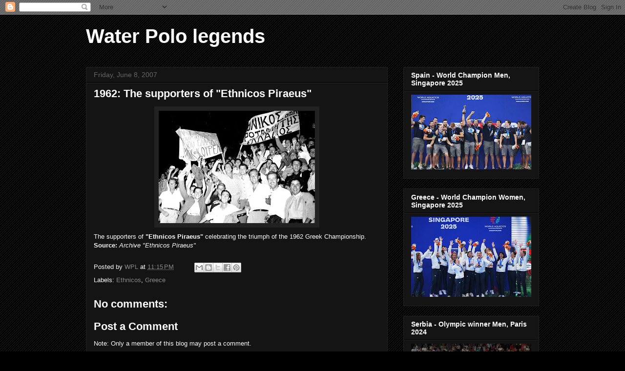

--- FILE ---
content_type: text/html; charset=UTF-8
request_url: http://www.waterpololegends.com/2007/06/1962-supporters-of-ethnicos-piraeus.html
body_size: 25676
content:
<!DOCTYPE html>
<html class='v2' dir='ltr' lang='en'>
<head>
<link href='https://www.blogger.com/static/v1/widgets/335934321-css_bundle_v2.css' rel='stylesheet' type='text/css'/>
<meta content='width=1100' name='viewport'/>
<meta content='text/html; charset=UTF-8' http-equiv='Content-Type'/>
<meta content='blogger' name='generator'/>
<link href='http://www.waterpololegends.com/favicon.ico' rel='icon' type='image/x-icon'/>
<link href='http://www.waterpololegends.com/2007/06/1962-supporters-of-ethnicos-piraeus.html' rel='canonical'/>
<link rel="alternate" type="application/atom+xml" title="Water Polo  legends - Atom" href="http://www.waterpololegends.com/feeds/posts/default" />
<link rel="alternate" type="application/rss+xml" title="Water Polo  legends - RSS" href="http://www.waterpololegends.com/feeds/posts/default?alt=rss" />
<link rel="service.post" type="application/atom+xml" title="Water Polo  legends - Atom" href="https://www.blogger.com/feeds/5004420805219480039/posts/default" />

<link rel="alternate" type="application/atom+xml" title="Water Polo  legends - Atom" href="http://www.waterpololegends.com/feeds/2613383209219227480/comments/default" />
<!--Can't find substitution for tag [blog.ieCssRetrofitLinks]-->
<link href='https://blogger.googleusercontent.com/img/b/R29vZ2xl/AVvXsEgLo3cLyI_y0AsgwPVW_3rsbmKrnotNvD2aiD4gTuhBo2AGFaPkzIo4X-VDCzmHwiXs7j6cn6AELKnetVbE3wG-UxPE8Km81mPCig4i5_2u-kL46ciF8Rl6e7bGNpFuGJ4akFvrSoyphag/s320/1962_Ethnicos_celebration.jpg' rel='image_src'/>
<meta content='http://www.waterpololegends.com/2007/06/1962-supporters-of-ethnicos-piraeus.html' property='og:url'/>
<meta content='1962: The supporters of &quot;Ethnicos Piraeus&quot;' property='og:title'/>
<meta content='' property='og:description'/>
<meta content='https://blogger.googleusercontent.com/img/b/R29vZ2xl/AVvXsEgLo3cLyI_y0AsgwPVW_3rsbmKrnotNvD2aiD4gTuhBo2AGFaPkzIo4X-VDCzmHwiXs7j6cn6AELKnetVbE3wG-UxPE8Km81mPCig4i5_2u-kL46ciF8Rl6e7bGNpFuGJ4akFvrSoyphag/w1200-h630-p-k-no-nu/1962_Ethnicos_celebration.jpg' property='og:image'/>
<title>Water Polo  legends: 1962: The supporters of "Ethnicos Piraeus"</title>
<style id='page-skin-1' type='text/css'><!--
/*
-----------------------------------------------
Blogger Template Style
Name:     Awesome Inc.
Designer: Tina Chen
URL:      tinachen.org
----------------------------------------------- */
/* Content
----------------------------------------------- */
body {
font: normal normal 13px Arial, Tahoma, Helvetica, FreeSans, sans-serif;
color: #ffffff;
background: #000000 url(//www.blogblog.com/1kt/awesomeinc/body_background_dark.png) repeat scroll top right;
}
html body .content-outer {
min-width: 0;
max-width: 100%;
width: 100%;
}
a:link {
text-decoration: none;
color: #888888;
}
a:visited {
text-decoration: none;
color: #444444;
}
a:hover {
text-decoration: underline;
color: #cccccc;
}
.body-fauxcolumn-outer .cap-top {
position: absolute;
z-index: 1;
height: 276px;
width: 100%;
background: transparent none repeat-x scroll top left;
_background-image: none;
}
/* Columns
----------------------------------------------- */
.content-inner {
padding: 0;
}
.header-inner .section {
margin: 0 16px;
}
.tabs-inner .section {
margin: 0 16px;
}
.main-inner {
padding-top: 30px;
}
.main-inner .column-center-inner,
.main-inner .column-left-inner,
.main-inner .column-right-inner {
padding: 0 5px;
}
*+html body .main-inner .column-center-inner {
margin-top: -30px;
}
#layout .main-inner .column-center-inner {
margin-top: 0;
}
/* Header
----------------------------------------------- */
.header-outer {
margin: 0 0 0 0;
background: transparent none repeat scroll 0 0;
}
.Header h1 {
font: normal bold 40px Arial, Tahoma, Helvetica, FreeSans, sans-serif;
color: #ffffff;
text-shadow: 0 0 -1px #000000;
}
.Header h1 a {
color: #ffffff;
}
.Header .description {
font: normal normal 14px Arial, Tahoma, Helvetica, FreeSans, sans-serif;
color: #ffffff;
}
.header-inner .Header .titlewrapper,
.header-inner .Header .descriptionwrapper {
padding-left: 0;
padding-right: 0;
margin-bottom: 0;
}
.header-inner .Header .titlewrapper {
padding-top: 22px;
}
/* Tabs
----------------------------------------------- */
.tabs-outer {
overflow: hidden;
position: relative;
background: #141414 none repeat scroll 0 0;
}
#layout .tabs-outer {
overflow: visible;
}
.tabs-cap-top, .tabs-cap-bottom {
position: absolute;
width: 100%;
border-top: 1px solid #222222;
}
.tabs-cap-bottom {
bottom: 0;
}
.tabs-inner .widget li a {
display: inline-block;
margin: 0;
padding: .6em 1.5em;
font: normal bold 14px Arial, Tahoma, Helvetica, FreeSans, sans-serif;
color: #ffffff;
border-top: 1px solid #222222;
border-bottom: 1px solid #222222;
border-left: 1px solid #222222;
height: 16px;
line-height: 16px;
}
.tabs-inner .widget li:last-child a {
border-right: 1px solid #222222;
}
.tabs-inner .widget li.selected a, .tabs-inner .widget li a:hover {
background: #444444 none repeat-x scroll 0 -100px;
color: #ffffff;
}
/* Headings
----------------------------------------------- */
h2 {
font: normal bold 14px Arial, Tahoma, Helvetica, FreeSans, sans-serif;
color: #ffffff;
}
/* Widgets
----------------------------------------------- */
.main-inner .section {
margin: 0 27px;
padding: 0;
}
.main-inner .column-left-outer,
.main-inner .column-right-outer {
margin-top: 0;
}
#layout .main-inner .column-left-outer,
#layout .main-inner .column-right-outer {
margin-top: 0;
}
.main-inner .column-left-inner,
.main-inner .column-right-inner {
background: transparent none repeat 0 0;
-moz-box-shadow: 0 0 0 rgba(0, 0, 0, .2);
-webkit-box-shadow: 0 0 0 rgba(0, 0, 0, .2);
-goog-ms-box-shadow: 0 0 0 rgba(0, 0, 0, .2);
box-shadow: 0 0 0 rgba(0, 0, 0, .2);
-moz-border-radius: 0;
-webkit-border-radius: 0;
-goog-ms-border-radius: 0;
border-radius: 0;
}
#layout .main-inner .column-left-inner,
#layout .main-inner .column-right-inner {
margin-top: 0;
}
.sidebar .widget {
font: normal normal 14px Arial, Tahoma, Helvetica, FreeSans, sans-serif;
color: #ffffff;
}
.sidebar .widget a:link {
color: #888888;
}
.sidebar .widget a:visited {
color: #444444;
}
.sidebar .widget a:hover {
color: #cccccc;
}
.sidebar .widget h2 {
text-shadow: 0 0 -1px #000000;
}
.main-inner .widget {
background-color: #141414;
border: 1px solid #222222;
padding: 0 15px 15px;
margin: 20px -16px;
-moz-box-shadow: 0 0 0 rgba(0, 0, 0, .2);
-webkit-box-shadow: 0 0 0 rgba(0, 0, 0, .2);
-goog-ms-box-shadow: 0 0 0 rgba(0, 0, 0, .2);
box-shadow: 0 0 0 rgba(0, 0, 0, .2);
-moz-border-radius: 0;
-webkit-border-radius: 0;
-goog-ms-border-radius: 0;
border-radius: 0;
}
.main-inner .widget h2 {
margin: 0 -15px;
padding: .6em 15px .5em;
border-bottom: 1px solid #000000;
}
.footer-inner .widget h2 {
padding: 0 0 .4em;
border-bottom: 1px solid #000000;
}
.main-inner .widget h2 + div, .footer-inner .widget h2 + div {
border-top: 1px solid #222222;
padding-top: 8px;
}
.main-inner .widget .widget-content {
margin: 0 -15px;
padding: 7px 15px 0;
}
.main-inner .widget ul, .main-inner .widget #ArchiveList ul.flat {
margin: -8px -15px 0;
padding: 0;
list-style: none;
}
.main-inner .widget #ArchiveList {
margin: -8px 0 0;
}
.main-inner .widget ul li, .main-inner .widget #ArchiveList ul.flat li {
padding: .5em 15px;
text-indent: 0;
color: #666666;
border-top: 1px solid #222222;
border-bottom: 1px solid #000000;
}
.main-inner .widget #ArchiveList ul li {
padding-top: .25em;
padding-bottom: .25em;
}
.main-inner .widget ul li:first-child, .main-inner .widget #ArchiveList ul.flat li:first-child {
border-top: none;
}
.main-inner .widget ul li:last-child, .main-inner .widget #ArchiveList ul.flat li:last-child {
border-bottom: none;
}
.post-body {
position: relative;
}
.main-inner .widget .post-body ul {
padding: 0 2.5em;
margin: .5em 0;
list-style: disc;
}
.main-inner .widget .post-body ul li {
padding: 0.25em 0;
margin-bottom: .25em;
color: #ffffff;
border: none;
}
.footer-inner .widget ul {
padding: 0;
list-style: none;
}
.widget .zippy {
color: #666666;
}
/* Posts
----------------------------------------------- */
body .main-inner .Blog {
padding: 0;
margin-bottom: 1em;
background-color: transparent;
border: none;
-moz-box-shadow: 0 0 0 rgba(0, 0, 0, 0);
-webkit-box-shadow: 0 0 0 rgba(0, 0, 0, 0);
-goog-ms-box-shadow: 0 0 0 rgba(0, 0, 0, 0);
box-shadow: 0 0 0 rgba(0, 0, 0, 0);
}
.main-inner .section:last-child .Blog:last-child {
padding: 0;
margin-bottom: 1em;
}
.main-inner .widget h2.date-header {
margin: 0 -15px 1px;
padding: 0 0 0 0;
font: normal normal 14px Arial, Tahoma, Helvetica, FreeSans, sans-serif;
color: #666666;
background: transparent none no-repeat scroll top left;
border-top: 0 solid #222222;
border-bottom: 1px solid #000000;
-moz-border-radius-topleft: 0;
-moz-border-radius-topright: 0;
-webkit-border-top-left-radius: 0;
-webkit-border-top-right-radius: 0;
border-top-left-radius: 0;
border-top-right-radius: 0;
position: static;
bottom: 100%;
right: 15px;
text-shadow: 0 0 -1px #000000;
}
.main-inner .widget h2.date-header span {
font: normal normal 14px Arial, Tahoma, Helvetica, FreeSans, sans-serif;
display: block;
padding: .5em 15px;
border-left: 0 solid #222222;
border-right: 0 solid #222222;
}
.date-outer {
position: relative;
margin: 30px 0 20px;
padding: 0 15px;
background-color: #141414;
border: 1px solid #222222;
-moz-box-shadow: 0 0 0 rgba(0, 0, 0, .2);
-webkit-box-shadow: 0 0 0 rgba(0, 0, 0, .2);
-goog-ms-box-shadow: 0 0 0 rgba(0, 0, 0, .2);
box-shadow: 0 0 0 rgba(0, 0, 0, .2);
-moz-border-radius: 0;
-webkit-border-radius: 0;
-goog-ms-border-radius: 0;
border-radius: 0;
}
.date-outer:first-child {
margin-top: 0;
}
.date-outer:last-child {
margin-bottom: 20px;
-moz-border-radius-bottomleft: 0;
-moz-border-radius-bottomright: 0;
-webkit-border-bottom-left-radius: 0;
-webkit-border-bottom-right-radius: 0;
-goog-ms-border-bottom-left-radius: 0;
-goog-ms-border-bottom-right-radius: 0;
border-bottom-left-radius: 0;
border-bottom-right-radius: 0;
}
.date-posts {
margin: 0 -15px;
padding: 0 15px;
clear: both;
}
.post-outer, .inline-ad {
border-top: 1px solid #222222;
margin: 0 -15px;
padding: 15px 15px;
}
.post-outer {
padding-bottom: 10px;
}
.post-outer:first-child {
padding-top: 0;
border-top: none;
}
.post-outer:last-child, .inline-ad:last-child {
border-bottom: none;
}
.post-body {
position: relative;
}
.post-body img {
padding: 8px;
background: #222222;
border: 1px solid transparent;
-moz-box-shadow: 0 0 0 rgba(0, 0, 0, .2);
-webkit-box-shadow: 0 0 0 rgba(0, 0, 0, .2);
box-shadow: 0 0 0 rgba(0, 0, 0, .2);
-moz-border-radius: 0;
-webkit-border-radius: 0;
border-radius: 0;
}
h3.post-title, h4 {
font: normal bold 22px Arial, Tahoma, Helvetica, FreeSans, sans-serif;
color: #ffffff;
}
h3.post-title a {
font: normal bold 22px Arial, Tahoma, Helvetica, FreeSans, sans-serif;
color: #ffffff;
}
h3.post-title a:hover {
color: #cccccc;
text-decoration: underline;
}
.post-header {
margin: 0 0 1em;
}
.post-body {
line-height: 1.4;
}
.post-outer h2 {
color: #ffffff;
}
.post-footer {
margin: 1.5em 0 0;
}
#blog-pager {
padding: 15px;
font-size: 120%;
background-color: #141414;
border: 1px solid #222222;
-moz-box-shadow: 0 0 0 rgba(0, 0, 0, .2);
-webkit-box-shadow: 0 0 0 rgba(0, 0, 0, .2);
-goog-ms-box-shadow: 0 0 0 rgba(0, 0, 0, .2);
box-shadow: 0 0 0 rgba(0, 0, 0, .2);
-moz-border-radius: 0;
-webkit-border-radius: 0;
-goog-ms-border-radius: 0;
border-radius: 0;
-moz-border-radius-topleft: 0;
-moz-border-radius-topright: 0;
-webkit-border-top-left-radius: 0;
-webkit-border-top-right-radius: 0;
-goog-ms-border-top-left-radius: 0;
-goog-ms-border-top-right-radius: 0;
border-top-left-radius: 0;
border-top-right-radius-topright: 0;
margin-top: 1em;
}
.blog-feeds, .post-feeds {
margin: 1em 0;
text-align: center;
color: #ffffff;
}
.blog-feeds a, .post-feeds a {
color: #888888;
}
.blog-feeds a:visited, .post-feeds a:visited {
color: #444444;
}
.blog-feeds a:hover, .post-feeds a:hover {
color: #cccccc;
}
.post-outer .comments {
margin-top: 2em;
}
/* Comments
----------------------------------------------- */
.comments .comments-content .icon.blog-author {
background-repeat: no-repeat;
background-image: url([data-uri]);
}
.comments .comments-content .loadmore a {
border-top: 1px solid #222222;
border-bottom: 1px solid #222222;
}
.comments .continue {
border-top: 2px solid #222222;
}
/* Footer
----------------------------------------------- */
.footer-outer {
margin: -0 0 -1px;
padding: 0 0 0;
color: #ffffff;
overflow: hidden;
}
.footer-fauxborder-left {
border-top: 1px solid #222222;
background: #141414 none repeat scroll 0 0;
-moz-box-shadow: 0 0 0 rgba(0, 0, 0, .2);
-webkit-box-shadow: 0 0 0 rgba(0, 0, 0, .2);
-goog-ms-box-shadow: 0 0 0 rgba(0, 0, 0, .2);
box-shadow: 0 0 0 rgba(0, 0, 0, .2);
margin: 0 -0;
}
/* Mobile
----------------------------------------------- */
body.mobile {
background-size: auto;
}
.mobile .body-fauxcolumn-outer {
background: transparent none repeat scroll top left;
}
*+html body.mobile .main-inner .column-center-inner {
margin-top: 0;
}
.mobile .main-inner .widget {
padding: 0 0 15px;
}
.mobile .main-inner .widget h2 + div,
.mobile .footer-inner .widget h2 + div {
border-top: none;
padding-top: 0;
}
.mobile .footer-inner .widget h2 {
padding: 0.5em 0;
border-bottom: none;
}
.mobile .main-inner .widget .widget-content {
margin: 0;
padding: 7px 0 0;
}
.mobile .main-inner .widget ul,
.mobile .main-inner .widget #ArchiveList ul.flat {
margin: 0 -15px 0;
}
.mobile .main-inner .widget h2.date-header {
right: 0;
}
.mobile .date-header span {
padding: 0.4em 0;
}
.mobile .date-outer:first-child {
margin-bottom: 0;
border: 1px solid #222222;
-moz-border-radius-topleft: 0;
-moz-border-radius-topright: 0;
-webkit-border-top-left-radius: 0;
-webkit-border-top-right-radius: 0;
-goog-ms-border-top-left-radius: 0;
-goog-ms-border-top-right-radius: 0;
border-top-left-radius: 0;
border-top-right-radius: 0;
}
.mobile .date-outer {
border-color: #222222;
border-width: 0 1px 1px;
}
.mobile .date-outer:last-child {
margin-bottom: 0;
}
.mobile .main-inner {
padding: 0;
}
.mobile .header-inner .section {
margin: 0;
}
.mobile .post-outer, .mobile .inline-ad {
padding: 5px 0;
}
.mobile .tabs-inner .section {
margin: 0 10px;
}
.mobile .main-inner .widget h2 {
margin: 0;
padding: 0;
}
.mobile .main-inner .widget h2.date-header span {
padding: 0;
}
.mobile .main-inner .widget .widget-content {
margin: 0;
padding: 7px 0 0;
}
.mobile #blog-pager {
border: 1px solid transparent;
background: #141414 none repeat scroll 0 0;
}
.mobile .main-inner .column-left-inner,
.mobile .main-inner .column-right-inner {
background: transparent none repeat 0 0;
-moz-box-shadow: none;
-webkit-box-shadow: none;
-goog-ms-box-shadow: none;
box-shadow: none;
}
.mobile .date-posts {
margin: 0;
padding: 0;
}
.mobile .footer-fauxborder-left {
margin: 0;
border-top: inherit;
}
.mobile .main-inner .section:last-child .Blog:last-child {
margin-bottom: 0;
}
.mobile-index-contents {
color: #ffffff;
}
.mobile .mobile-link-button {
background: #888888 none repeat scroll 0 0;
}
.mobile-link-button a:link, .mobile-link-button a:visited {
color: #ffffff;
}
.mobile .tabs-inner .PageList .widget-content {
background: transparent;
border-top: 1px solid;
border-color: #222222;
color: #ffffff;
}
.mobile .tabs-inner .PageList .widget-content .pagelist-arrow {
border-left: 1px solid #222222;
}

--></style>
<style id='template-skin-1' type='text/css'><!--
body {
min-width: 960px;
}
.content-outer, .content-fauxcolumn-outer, .region-inner {
min-width: 960px;
max-width: 960px;
_width: 960px;
}
.main-inner .columns {
padding-left: 0;
padding-right: 310px;
}
.main-inner .fauxcolumn-center-outer {
left: 0;
right: 310px;
/* IE6 does not respect left and right together */
_width: expression(this.parentNode.offsetWidth -
parseInt("0") -
parseInt("310px") + 'px');
}
.main-inner .fauxcolumn-left-outer {
width: 0;
}
.main-inner .fauxcolumn-right-outer {
width: 310px;
}
.main-inner .column-left-outer {
width: 0;
right: 100%;
margin-left: -0;
}
.main-inner .column-right-outer {
width: 310px;
margin-right: -310px;
}
#layout {
min-width: 0;
}
#layout .content-outer {
min-width: 0;
width: 800px;
}
#layout .region-inner {
min-width: 0;
width: auto;
}
body#layout div.add_widget {
padding: 8px;
}
body#layout div.add_widget a {
margin-left: 32px;
}
--></style>
<link href='https://www.blogger.com/dyn-css/authorization.css?targetBlogID=5004420805219480039&amp;zx=e8b43c90-99bf-4939-894f-e665e3521f80' media='none' onload='if(media!=&#39;all&#39;)media=&#39;all&#39;' rel='stylesheet'/><noscript><link href='https://www.blogger.com/dyn-css/authorization.css?targetBlogID=5004420805219480039&amp;zx=e8b43c90-99bf-4939-894f-e665e3521f80' rel='stylesheet'/></noscript>
<meta name='google-adsense-platform-account' content='ca-host-pub-1556223355139109'/>
<meta name='google-adsense-platform-domain' content='blogspot.com'/>

</head>
<body class='loading variant-dark'>
<div class='navbar section' id='navbar' name='Navbar'><div class='widget Navbar' data-version='1' id='Navbar1'><script type="text/javascript">
    function setAttributeOnload(object, attribute, val) {
      if(window.addEventListener) {
        window.addEventListener('load',
          function(){ object[attribute] = val; }, false);
      } else {
        window.attachEvent('onload', function(){ object[attribute] = val; });
      }
    }
  </script>
<div id="navbar-iframe-container"></div>
<script type="text/javascript" src="https://apis.google.com/js/platform.js"></script>
<script type="text/javascript">
      gapi.load("gapi.iframes:gapi.iframes.style.bubble", function() {
        if (gapi.iframes && gapi.iframes.getContext) {
          gapi.iframes.getContext().openChild({
              url: 'https://www.blogger.com/navbar/5004420805219480039?po\x3d2613383209219227480\x26origin\x3dhttp://www.waterpololegends.com',
              where: document.getElementById("navbar-iframe-container"),
              id: "navbar-iframe"
          });
        }
      });
    </script><script type="text/javascript">
(function() {
var script = document.createElement('script');
script.type = 'text/javascript';
script.src = '//pagead2.googlesyndication.com/pagead/js/google_top_exp.js';
var head = document.getElementsByTagName('head')[0];
if (head) {
head.appendChild(script);
}})();
</script>
</div></div>
<div class='body-fauxcolumns'>
<div class='fauxcolumn-outer body-fauxcolumn-outer'>
<div class='cap-top'>
<div class='cap-left'></div>
<div class='cap-right'></div>
</div>
<div class='fauxborder-left'>
<div class='fauxborder-right'></div>
<div class='fauxcolumn-inner'>
</div>
</div>
<div class='cap-bottom'>
<div class='cap-left'></div>
<div class='cap-right'></div>
</div>
</div>
</div>
<div class='content'>
<div class='content-fauxcolumns'>
<div class='fauxcolumn-outer content-fauxcolumn-outer'>
<div class='cap-top'>
<div class='cap-left'></div>
<div class='cap-right'></div>
</div>
<div class='fauxborder-left'>
<div class='fauxborder-right'></div>
<div class='fauxcolumn-inner'>
</div>
</div>
<div class='cap-bottom'>
<div class='cap-left'></div>
<div class='cap-right'></div>
</div>
</div>
</div>
<div class='content-outer'>
<div class='content-cap-top cap-top'>
<div class='cap-left'></div>
<div class='cap-right'></div>
</div>
<div class='fauxborder-left content-fauxborder-left'>
<div class='fauxborder-right content-fauxborder-right'></div>
<div class='content-inner'>
<header>
<div class='header-outer'>
<div class='header-cap-top cap-top'>
<div class='cap-left'></div>
<div class='cap-right'></div>
</div>
<div class='fauxborder-left header-fauxborder-left'>
<div class='fauxborder-right header-fauxborder-right'></div>
<div class='region-inner header-inner'>
<div class='header section' id='header' name='Header'><div class='widget Header' data-version='1' id='Header1'>
<div id='header-inner'>
<div class='titlewrapper'>
<h1 class='title'>
<a href='http://www.waterpololegends.com/'>
Water Polo  legends
</a>
</h1>
</div>
<div class='descriptionwrapper'>
<p class='description'><span>
</span></p>
</div>
</div>
</div></div>
</div>
</div>
<div class='header-cap-bottom cap-bottom'>
<div class='cap-left'></div>
<div class='cap-right'></div>
</div>
</div>
</header>
<div class='tabs-outer'>
<div class='tabs-cap-top cap-top'>
<div class='cap-left'></div>
<div class='cap-right'></div>
</div>
<div class='fauxborder-left tabs-fauxborder-left'>
<div class='fauxborder-right tabs-fauxborder-right'></div>
<div class='region-inner tabs-inner'>
<div class='tabs no-items section' id='crosscol' name='Cross-Column'></div>
<div class='tabs no-items section' id='crosscol-overflow' name='Cross-Column 2'></div>
</div>
</div>
<div class='tabs-cap-bottom cap-bottom'>
<div class='cap-left'></div>
<div class='cap-right'></div>
</div>
</div>
<div class='main-outer'>
<div class='main-cap-top cap-top'>
<div class='cap-left'></div>
<div class='cap-right'></div>
</div>
<div class='fauxborder-left main-fauxborder-left'>
<div class='fauxborder-right main-fauxborder-right'></div>
<div class='region-inner main-inner'>
<div class='columns fauxcolumns'>
<div class='fauxcolumn-outer fauxcolumn-center-outer'>
<div class='cap-top'>
<div class='cap-left'></div>
<div class='cap-right'></div>
</div>
<div class='fauxborder-left'>
<div class='fauxborder-right'></div>
<div class='fauxcolumn-inner'>
</div>
</div>
<div class='cap-bottom'>
<div class='cap-left'></div>
<div class='cap-right'></div>
</div>
</div>
<div class='fauxcolumn-outer fauxcolumn-left-outer'>
<div class='cap-top'>
<div class='cap-left'></div>
<div class='cap-right'></div>
</div>
<div class='fauxborder-left'>
<div class='fauxborder-right'></div>
<div class='fauxcolumn-inner'>
</div>
</div>
<div class='cap-bottom'>
<div class='cap-left'></div>
<div class='cap-right'></div>
</div>
</div>
<div class='fauxcolumn-outer fauxcolumn-right-outer'>
<div class='cap-top'>
<div class='cap-left'></div>
<div class='cap-right'></div>
</div>
<div class='fauxborder-left'>
<div class='fauxborder-right'></div>
<div class='fauxcolumn-inner'>
</div>
</div>
<div class='cap-bottom'>
<div class='cap-left'></div>
<div class='cap-right'></div>
</div>
</div>
<!-- corrects IE6 width calculation -->
<div class='columns-inner'>
<div class='column-center-outer'>
<div class='column-center-inner'>
<div class='main section' id='main' name='Main'><div class='widget Blog' data-version='1' id='Blog1'>
<div class='blog-posts hfeed'>

          <div class="date-outer">
        
<h2 class='date-header'><span>Friday, June 8, 2007</span></h2>

          <div class="date-posts">
        
<div class='post-outer'>
<div class='post hentry uncustomized-post-template' itemprop='blogPost' itemscope='itemscope' itemtype='http://schema.org/BlogPosting'>
<meta content='https://blogger.googleusercontent.com/img/b/R29vZ2xl/AVvXsEgLo3cLyI_y0AsgwPVW_3rsbmKrnotNvD2aiD4gTuhBo2AGFaPkzIo4X-VDCzmHwiXs7j6cn6AELKnetVbE3wG-UxPE8Km81mPCig4i5_2u-kL46ciF8Rl6e7bGNpFuGJ4akFvrSoyphag/s320/1962_Ethnicos_celebration.jpg' itemprop='image_url'/>
<meta content='5004420805219480039' itemprop='blogId'/>
<meta content='2613383209219227480' itemprop='postId'/>
<a name='2613383209219227480'></a>
<h3 class='post-title entry-title' itemprop='name'>
1962: The supporters of "Ethnicos Piraeus"
</h3>
<div class='post-header'>
<div class='post-header-line-1'></div>
</div>
<div class='post-body entry-content' id='post-body-2613383209219227480' itemprop='description articleBody'>
<a href="https://blogger.googleusercontent.com/img/b/R29vZ2xl/AVvXsEgLo3cLyI_y0AsgwPVW_3rsbmKrnotNvD2aiD4gTuhBo2AGFaPkzIo4X-VDCzmHwiXs7j6cn6AELKnetVbE3wG-UxPE8Km81mPCig4i5_2u-kL46ciF8Rl6e7bGNpFuGJ4akFvrSoyphag/s1600-h/1962_Ethnicos_celebration.jpg"><img alt="" border="0" id="BLOGGER_PHOTO_ID_5073945663552345634" src="https://blogger.googleusercontent.com/img/b/R29vZ2xl/AVvXsEgLo3cLyI_y0AsgwPVW_3rsbmKrnotNvD2aiD4gTuhBo2AGFaPkzIo4X-VDCzmHwiXs7j6cn6AELKnetVbE3wG-UxPE8Km81mPCig4i5_2u-kL46ciF8Rl6e7bGNpFuGJ4akFvrSoyphag/s320/1962_Ethnicos_celebration.jpg" style="DISPLAY: block; MARGIN: 0px auto 10px; CURSOR: hand; TEXT-ALIGN: center" /></a>The supporters of <strong>"Ethnicos Piraeus"</strong> celebrating the triumph of the 1962 Greek Championship.<br /><strong>Source:</strong> <em>Archive "Ethnicos Piraeus"</em>
<div style='clear: both;'></div>
</div>
<div class='post-footer'>
<div class='post-footer-line post-footer-line-1'>
<span class='post-author vcard'>
Posted by
<span class='fn' itemprop='author' itemscope='itemscope' itemtype='http://schema.org/Person'>
<meta content='https://www.blogger.com/profile/16142699247241386157' itemprop='url'/>
<a class='g-profile' href='https://www.blogger.com/profile/16142699247241386157' rel='author' title='author profile'>
<span itemprop='name'>WPL</span>
</a>
</span>
</span>
<span class='post-timestamp'>
at
<meta content='http://www.waterpololegends.com/2007/06/1962-supporters-of-ethnicos-piraeus.html' itemprop='url'/>
<a class='timestamp-link' href='http://www.waterpololegends.com/2007/06/1962-supporters-of-ethnicos-piraeus.html' rel='bookmark' title='permanent link'><abbr class='published' itemprop='datePublished' title='2007-06-08T23:15:00-07:00'>11:15&#8239;PM</abbr></a>
</span>
<span class='post-comment-link'>
</span>
<span class='post-icons'>
<span class='item-control blog-admin pid-104080018'>
<a href='https://www.blogger.com/post-edit.g?blogID=5004420805219480039&postID=2613383209219227480&from=pencil' title='Edit Post'>
<img alt='' class='icon-action' height='18' src='https://resources.blogblog.com/img/icon18_edit_allbkg.gif' width='18'/>
</a>
</span>
</span>
<div class='post-share-buttons goog-inline-block'>
<a class='goog-inline-block share-button sb-email' href='https://www.blogger.com/share-post.g?blogID=5004420805219480039&postID=2613383209219227480&target=email' target='_blank' title='Email This'><span class='share-button-link-text'>Email This</span></a><a class='goog-inline-block share-button sb-blog' href='https://www.blogger.com/share-post.g?blogID=5004420805219480039&postID=2613383209219227480&target=blog' onclick='window.open(this.href, "_blank", "height=270,width=475"); return false;' target='_blank' title='BlogThis!'><span class='share-button-link-text'>BlogThis!</span></a><a class='goog-inline-block share-button sb-twitter' href='https://www.blogger.com/share-post.g?blogID=5004420805219480039&postID=2613383209219227480&target=twitter' target='_blank' title='Share to X'><span class='share-button-link-text'>Share to X</span></a><a class='goog-inline-block share-button sb-facebook' href='https://www.blogger.com/share-post.g?blogID=5004420805219480039&postID=2613383209219227480&target=facebook' onclick='window.open(this.href, "_blank", "height=430,width=640"); return false;' target='_blank' title='Share to Facebook'><span class='share-button-link-text'>Share to Facebook</span></a><a class='goog-inline-block share-button sb-pinterest' href='https://www.blogger.com/share-post.g?blogID=5004420805219480039&postID=2613383209219227480&target=pinterest' target='_blank' title='Share to Pinterest'><span class='share-button-link-text'>Share to Pinterest</span></a>
</div>
</div>
<div class='post-footer-line post-footer-line-2'>
<span class='post-labels'>
Labels:
<a href='http://www.waterpololegends.com/search/label/Ethnicos' rel='tag'>Ethnicos</a>,
<a href='http://www.waterpololegends.com/search/label/Greece' rel='tag'>Greece</a>
</span>
</div>
<div class='post-footer-line post-footer-line-3'>
<span class='post-location'>
</span>
</div>
</div>
</div>
<div class='comments' id='comments'>
<a name='comments'></a>
<h4>No comments:</h4>
<div id='Blog1_comments-block-wrapper'>
<dl class='avatar-comment-indent' id='comments-block'>
</dl>
</div>
<p class='comment-footer'>
<div class='comment-form'>
<a name='comment-form'></a>
<h4 id='comment-post-message'>Post a Comment</h4>
<p>
</p>
<p>Note: Only a member of this blog may post a comment.</p>
<a href='https://www.blogger.com/comment/frame/5004420805219480039?po=2613383209219227480&hl=en&saa=85391&origin=http://www.waterpololegends.com' id='comment-editor-src'></a>
<iframe allowtransparency='true' class='blogger-iframe-colorize blogger-comment-from-post' frameborder='0' height='410px' id='comment-editor' name='comment-editor' src='' width='100%'></iframe>
<script src='https://www.blogger.com/static/v1/jsbin/2830521187-comment_from_post_iframe.js' type='text/javascript'></script>
<script type='text/javascript'>
      BLOG_CMT_createIframe('https://www.blogger.com/rpc_relay.html');
    </script>
</div>
</p>
</div>
</div>

        </div></div>
      
</div>
<div class='blog-pager' id='blog-pager'>
<span id='blog-pager-newer-link'>
<a class='blog-pager-newer-link' href='http://www.waterpololegends.com/2007/06/1962-leipzig-dutch-team-of-ruud-van.html' id='Blog1_blog-pager-newer-link' title='Newer Post'>Newer Post</a>
</span>
<span id='blog-pager-older-link'>
<a class='blog-pager-older-link' href='http://www.waterpololegends.com/2007/06/1962-12th-title-of-ethnicos-piraeus.html' id='Blog1_blog-pager-older-link' title='Older Post'>Older Post</a>
</span>
<a class='home-link' href='http://www.waterpololegends.com/'>Home</a>
</div>
<div class='clear'></div>
<div class='post-feeds'>
<div class='feed-links'>
Subscribe to:
<a class='feed-link' href='http://www.waterpololegends.com/feeds/2613383209219227480/comments/default' target='_blank' type='application/atom+xml'>Post Comments (Atom)</a>
</div>
</div>
</div></div>
</div>
</div>
<div class='column-left-outer'>
<div class='column-left-inner'>
<aside>
</aside>
</div>
</div>
<div class='column-right-outer'>
<div class='column-right-inner'>
<aside>
<div class='sidebar section' id='sidebar-right-1'><div class='widget Image' data-version='1' id='Image64'>
<h2>Spain - World Champion Men, Singapore 2025</h2>
<div class='widget-content'>
<img alt='Spain - World Champion Men, Singapore 2025' height='153' id='Image64_img' src='https://blogger.googleusercontent.com/img/a/AVvXsEiRcUV9tnsuLaND6dKMPZLlbSTslLXrsD3JyhswRlxsGlMNqv43I_C3heiFeiQ48_lgCZdVCl9CVbZvB4G7_DGrEjoyF0GTeaZOn3OyZ11RZBZIk1rXolCpLOLO72UWY8ot7QEXlKVs-XuZ3MzgObylw9775fKj5SnD5EI-VwZmFRQWDuBkSEjgmPOijFAc=s246' width='246'/>
<br/>
</div>
<div class='clear'></div>
</div><div class='widget Image' data-version='1' id='Image63'>
<h2>Greece - World Champion Women, Singapore 2025</h2>
<div class='widget-content'>
<img alt='Greece - World Champion Women, Singapore 2025' height='164' id='Image63_img' src='https://blogger.googleusercontent.com/img/a/AVvXsEhX59RN-e6565iEZPcVlClURVcnDQVfn8b99G8EOvpOGOoZfAOi2NqXlkidXe-YtTqL2JWcRu8zZyHgPaVYk2GpJm5UE5sTOGZogNjXJnp66tkZhJlXucj1ire4z9Sww8-yaPAf0LAFQcH4Nrpwy0qljkL0opWZq1KGi9i7wOh5AcVsJ4h8O8Supcp5b-5V=s246' width='246'/>
<br/>
</div>
<div class='clear'></div>
</div><div class='widget Image' data-version='1' id='Image62'>
<h2>Serbia - Olympic winner Men, Paris 2024</h2>
<div class='widget-content'>
<img alt='Serbia - Olympic winner Men, Paris 2024' height='174' id='Image62_img' src='https://blogger.googleusercontent.com/img/a/AVvXsEjcranflEvMhrk0JHMxnyomXMYGlr-RVbrnn_m2RACzqzg5NiQZCP46DHfHH8Kd8S4fwICK4vO3YhGll3-27-PljuLVYn1cfsYO5cxvDsjnTBYCFlchNYBlVwU4LW3vxWUNEX0kUPxNkLGU1Vf0S_vaQ0klX-5de2PkQyO35RKmFgM-AB3fqicHIXKtp56M=s246' width='246'/>
<br/>
</div>
<div class='clear'></div>
</div><div class='widget Image' data-version='1' id='Image61'>
<h2>Spain - Olympic winner Women, Paris 2024</h2>
<div class='widget-content'>
<img alt='Spain - Olympic winner Women, Paris 2024' height='188' id='Image61_img' src='https://blogger.googleusercontent.com/img/a/AVvXsEguEtgccqkj29FRhVXY9hK6LHW4W-m3ESvKJVDTCzQ4tzTo_FIVv1vKtNNz_k1FXvy1g1fyaszuquFIPqaKl5s2jKfKPMReG1MMlQ5-oN5TKqj4_ZZfc5K4NFO4JJR20uSuOZ0berd1qFdwdsGagCA3ER9zAFbZ6gRwSpZoA1MKVEsHyfk_Mg5MyG0uOX4J=s246' width='246'/>
<br/>
</div>
<div class='clear'></div>
</div><div class='widget Image' data-version='1' id='Image60'>
<h2>Croatia - World Champion Men, Doha 2024</h2>
<div class='widget-content'>
<img alt='Croatia - World Champion Men, Doha 2024' height='168' id='Image60_img' src='https://blogger.googleusercontent.com/img/a/AVvXsEgJZRHaOrJrwqZMMPdBxpq82KMqjYdgz0ztjPdiJRaMhRoYJuOoQg_RhO1E9kMRLe4sJOZD7Mn0zeOLMaCmXgafkKG4Zu63k8hmlP_JG8TUeK-t9IyMn_OC29-XH1xpfiy_TZGjzPBUhHkhkUu1ATNvXvag5cYYsAgLcleirTUMxjp5Zron48e-UgcQxvHT=s246' width='246'/>
<br/>
</div>
<div class='clear'></div>
</div><div class='widget Image' data-version='1' id='Image59'>
<h2>USA - World Champion Women, Doha 2024</h2>
<div class='widget-content'>
<img alt='USA - World Champion Women, Doha 2024' height='167' id='Image59_img' src='https://blogger.googleusercontent.com/img/a/AVvXsEjTxAzDM1lXpmhDprdLFydM5R5Iqrcd1OBK2om-d7voNa7WnouQt-uEDZMNACZe1IY6wUUjE8XJsj72EOT8ZZyMNoBiwY04wFrGfZ8Uq3Iz9EwV0En1avbwiSZRATkFf5WZwzfho75VtKKeC7dQkV0VuTUKmRhFF__KX68N6eKaXFPCsWZ2VhF-_gTN33_y=s246' width='246'/>
<br/>
</div>
<div class='clear'></div>
</div><div class='widget Image' data-version='1' id='Image58'>
<h2>Spain - European Champion Men, Zagreb 2024</h2>
<div class='widget-content'>
<img alt='Spain - European Champion Men, Zagreb 2024' height='164' id='Image58_img' src='https://blogger.googleusercontent.com/img/a/AVvXsEisy1aeQK7BhtmM8VIIvnCbBzPrTx25ucRCy4tn4e_wh7538-YEOFIzH2bV7dClzyujs60Vgn1cw1luAtT4YjJJXtYK7PLt75z49VKgxKMorgi0eAn8KzwuaQXjHCqvFcJj8tOwWbVoGY1rzt-aWthTAq5lzlVxpyL76sK0qz-x_RR4qvdhLyrCL-8GcnCM=s246' width='246'/>
<br/>
</div>
<div class='clear'></div>
</div><div class='widget Image' data-version='1' id='Image57'>
<h2>Netherlands - European Champion Women, Eindhoven 2024</h2>
<div class='widget-content'>
<img alt='Netherlands - European Champion Women, Eindhoven 2024' height='151' id='Image57_img' src='https://blogger.googleusercontent.com/img/a/AVvXsEiLObd9VJ8yeTiY11TUndk3FVWXG6EtBTi5Dy2SHS1WNRXwVbWL6sie61xgzdNwumIDfEARPUSTG9evQn6ei4AJB6kTtI_ZUralYww3SBHcNBN62mf1Z-MG6QNVLAvYXtfmaBow-Jt4Ldjo588x3ZtVhqra7k-ko9rNrSRxCTDN7ZFD5yGI7xMN5dNTKll0=s246' width='246'/>
<br/>
</div>
<div class='clear'></div>
</div><div class='widget Image' data-version='1' id='Image56'>
<h2>Hungary - World Champion Men, Fukuoka 2023</h2>
<div class='widget-content'>
<img alt='Hungary - World Champion Men, Fukuoka 2023' height='156' id='Image56_img' src='https://blogger.googleusercontent.com/img/a/AVvXsEg93Clk2-1kKuFHFBtY_JxkTpsM2MqusRXBuD01xuwAzTVmicg0LL5efRVnLiDIGZwG17TMpN5Tv7voNL61NzjWq9hC2PdOVaEbuNEBXpxMrt3hWFLhhr1TxO2dqWRM8Zlk2EWQ95MV4EdkhS9lyI1LjhqUyX0W5AKmEj6j6LbRYR7G5qSK8_SDWMdy2ReH=s246' width='246'/>
<br/>
</div>
<div class='clear'></div>
</div><div class='widget Image' data-version='1' id='Image55'>
<h2>Netherlands - World Champion Women, Fukuoka 2023</h2>
<div class='widget-content'>
<img alt='Netherlands - World Champion Women, Fukuoka 2023' height='193' id='Image55_img' src='https://blogger.googleusercontent.com/img/a/AVvXsEgjeTwYf4pw7wQ26ukxpIHu3vqEl1EWG4nxGGlHxO6BMiT_j5_kLCEx4W-rOASPQ3FDHQJDX766rXeB_tW8RpxLZqix4-kk4MloZUBqf8DFj28jnB9V9W4eBowRvW_N-ippMwhiknKDJKShvefUyyTEAISq8kl4UeYIZrtxdxS07ycZwrOOZR7a5voHZMvS=s246' width='246'/>
<br/>
</div>
<div class='clear'></div>
</div><div class='widget Image' data-version='1' id='Image54'>
<h2>Croatia - European Champion Men, Split 2022</h2>
<div class='widget-content'>
<img alt='Croatia - European Champion Men, Split 2022' height='161' id='Image54_img' src='https://blogger.googleusercontent.com/img/a/AVvXsEhtyPUcTSUq--6CUC7Kz_CiJe0U3HX5JMF1pXDy9IcGbuhB0NJ_4cgkHM4kmG7TWTnCu808y5lYYNyBy5EL4REXJDWOWXpiL0aUJWyxBtgTovAQTgZmbrJffNYBLlK81ZpJCDshW_jax05UGW0CZJn4BnJxb-QW04LRyN_lMIGOD4ZylsizkpKdhj5Mxw=s246' width='246'/>
<br/>
</div>
<div class='clear'></div>
</div><div class='widget Image' data-version='1' id='Image53'>
<h2>Spain - European Champion Women, Split 2022</h2>
<div class='widget-content'>
<img alt='Spain - European Champion Women, Split 2022' height='175' id='Image53_img' src='https://blogger.googleusercontent.com/img/a/AVvXsEgbb__Rze8z6tF1fszvuJ_lCwhr-lecQyUnZwtFmmWkfGbNCUavDaQgLyN5TIzvlTMAjjmbCB3loXUT1N2Ym--jOCBVuBXKVyooTLEA03xTurCaUN3XJE0xvESHzCyQqmMnjkzb1ojZCHJQkrtU2Ocfq4Lw5JbWcxJbdC6V98Li8dutPCjQ8OHtX1TfCw=s246' width='246'/>
<br/>
</div>
<div class='clear'></div>
</div><div class='widget Image' data-version='1' id='Image52'>
<h2>Spain - World Champion Men, Budapest 2022</h2>
<div class='widget-content'>
<img alt='Spain - World Champion Men, Budapest 2022' height='164' id='Image52_img' src='https://blogger.googleusercontent.com/img/a/AVvXsEhX8h0giTPGREdbG2r6mRs60efyNEhJgJxcvybeCmBCWYoN6w_FeODdM2Bv6Vexv1QDyRBrnUAru3rmBdtmLPAcgkmHCVgxrRnxL2Ec8QDS44y84swEhpKHJHqf61q95OY87AN0ANzacVTFHI_6IfMmc0UhU48zPYOdNBWSZnXWZBzojtTk9_2UJUlpXQ=s246' width='246'/>
<br/>
</div>
<div class='clear'></div>
</div><div class='widget Image' data-version='1' id='Image51'>
<h2>USA - World Champion Women, Budapest 2022</h2>
<div class='widget-content'>
<img alt='USA - World Champion Women, Budapest 2022' height='164' id='Image51_img' src='https://blogger.googleusercontent.com/img/a/AVvXsEhx8KxrurbXAtjPtlNXshFZJFES-ujZlNGoHXk44uGn2L07inwTNNDZHYfP6dpLLZjZKI2obc4Wace_Zjy3pxmzJCjKxX08gA3a9XgFX1W-LLeXpzVlJLTR2HJIuPFFctqTFFrKCRz-1JvG_lkSgVzGumGaULxbsDj-O0f9xeNqLiF4sMGaE_MxSApmbg=s246' width='246'/>
<br/>
</div>
<div class='clear'></div>
</div><div class='widget Image' data-version='1' id='Image50'>
<h2>Serbia - Olympic winner Men, Tokyo 2020</h2>
<div class='widget-content'>
<img alt='Serbia - Olympic winner Men, Tokyo 2020' height='177' id='Image50_img' src='https://blogger.googleusercontent.com/img/b/R29vZ2xl/AVvXsEiARLZJnkRJYxvYsj-94adf64-MZMSvhdp0q3LGcatd3xFYGg_7jA3pQwub1oJyHqbtQK5HoLq2hh1cmoJslAI4PawLLeZfiL7hVc_7KXLg6PkvQp0a9_KHaSyC5uQVtS9dT0m6ruN6idmV/s246/2020+SRB.jpg' width='246'/>
<br/>
</div>
<div class='clear'></div>
</div><div class='widget Image' data-version='1' id='Image49'>
<h2>USA - Olympic winner Women, Tokyo 2020</h2>
<div class='widget-content'>
<img alt='USA - Olympic winner Women, Tokyo 2020' height='193' id='Image49_img' src='https://blogger.googleusercontent.com/img/b/R29vZ2xl/AVvXsEhwThyphenhyphenUD8FteUPLFlCuBMbJ4ndNqbiJmFZANd-e0kQC4wlDofJGGtDh1FpoUwv9ZzCIIllgavD5RWtOVPkqTqsiINJ-m_pOjnWCGkjrZPQ4O1D5-Rb8NsB9_VbLuS4iJc2BydRK7LOQBBK4/s246/2020+USA.jpg' width='246'/>
<br/>
</div>
<div class='clear'></div>
</div><div class='widget Image' data-version='1' id='Image48'>
<h2>Hungary - European Champion Men, Budapest 2020</h2>
<div class='widget-content'>
<img alt='Hungary - European Champion Men, Budapest 2020' height='160' id='Image48_img' src='https://blogger.googleusercontent.com/img/b/R29vZ2xl/AVvXsEgLRG6mdDnoVqnIfrdPfZqDe3-jFIrF6wjrwZEchxg4y1aVOifbi_ZAZuRwuQbfAcQKN9d4-ae7loszw2Vcr8TTCIp08h6Qs6NeTGq1uJLxe_xBRPykYpOAyMny_CXAXlgMRnhhV5-kdEGy/s1600/water-polo-european-champs-hungary-win2a.jpg' width='246'/>
<br/>
</div>
<div class='clear'></div>
</div><div class='widget Image' data-version='1' id='Image47'>
<h2>Spain - European Champion Women, Budapest 2020</h2>
<div class='widget-content'>
<img alt='Spain - European Champion Women, Budapest 2020' height='153' id='Image47_img' src='https://blogger.googleusercontent.com/img/b/R29vZ2xl/AVvXsEhZJBbNtunYIgajOA-jHIJlko6DwrJhqe-xjzhEZkaCRlD8lgQo4QIfmd_RhEUKxe3SgqPGiwzGWhBi4R6oEz18pvfi_2AV77i3KVc61i75qvh0f_YUFiNrtNWuuo3i-w8OXXEgPyTJelhc/s1600/ESP2020.jpg' width='246'/>
<br/>
</div>
<div class='clear'></div>
</div><div class='widget Image' data-version='1' id='Image46'>
<h2>Italy - World Champion Men, Gwangju 2019</h2>
<div class='widget-content'>
<img alt='Italy - World Champion Men, Gwangju 2019' height='184' id='Image46_img' src='https://blogger.googleusercontent.com/img/b/R29vZ2xl/AVvXsEgmSPobq7tPaIZOJUaE75go-K3AwUxS5mqW7LiQrG7r_LOqtAX5dvxoHShDBi0vRJ-FbgGl-R3Q36eg5kNi20PyiVhg4A3mzZDLgfOJlRt5yCAaTMD7A8Wcnrj_kCPUjGxCpUptdw3pVH7L/s1600/Italia+2019+Campione+del+Mondo+2.jpg' width='246'/>
<br/>
</div>
<div class='clear'></div>
</div><div class='widget Image' data-version='1' id='Image45'>
<h2>USA - World Champion Women, Gwangju 2019</h2>
<div class='widget-content'>
<img alt='USA - World Champion Women, Gwangju 2019' height='149' id='Image45_img' src='https://blogger.googleusercontent.com/img/b/R29vZ2xl/AVvXsEgm2rcQtfsWpB3SqD_KBfncX7sDuIL8HDZp545VEeJQvHXg35B99agY2W28IfABQZSoKn4Pq4fzCepbMmjBxv6Q64x12LtYM2QmMlxbFaJSnWc1cv2icIAz05zMPrUOJl1fZDEGyfmFl0ym/s1600/EAZl1IuUIAA9MYl.jpg' width='246'/>
<br/>
</div>
<div class='clear'></div>
</div><div class='widget Image' data-version='1' id='Image44'>
<h2>Serbia - European Champion Men, Barcelona 2018</h2>
<div class='widget-content'>
<img alt='Serbia - European Champion Men, Barcelona 2018' height='170' id='Image44_img' src='https://blogger.googleusercontent.com/img/b/R29vZ2xl/AVvXsEg3zIStUUchoRFzdeE9tjiOSC7Yz2Wsk9wxxtVEcJ4IZnGGVeQvbhtsYbZZvMRKLUY-F1uzW8kmJgw05cvImu5Jo2S5RSw9tEv_9ENA8mdynCOLzPivBzLVJh4zNcyS2IftZ1iOox8_P-bU/s1600/SERBIA+BUDAPEST+2018.png' width='246'/>
<br/>
</div>
<div class='clear'></div>
</div><div class='widget Image' data-version='1' id='Image43'>
<h2>Netherlands - European Champion Women, Barcelona 2018</h2>
<div class='widget-content'>
<img alt='Netherlands - European Champion Women, Barcelona 2018' height='164' id='Image43_img' src='https://blogger.googleusercontent.com/img/b/R29vZ2xl/AVvXsEggloJimmdCQ1AvoDCoqYI_3VIJ1nJOauTIakLFSCMXfkKrIjvVYYZHK5bP-DaGbbTfcKUMJgl7L-wHM6kJj5pSHUcdyyXDnbGU_wshd7ySzakFOqUDU7CX1Mue7bpStW7985E1flYhaGP7/s1600/Dutch-champions.jpg' width='246'/>
<br/>
</div>
<div class='clear'></div>
</div><div class='widget Image' data-version='1' id='Image42'>
<h2>Croatia - World Champion Men, Budapest 2017</h2>
<div class='widget-content'>
<img alt='Croatia - World Champion Men, Budapest 2017' height='165' id='Image42_img' src='https://blogger.googleusercontent.com/img/b/R29vZ2xl/AVvXsEjU1Ao0pmXBIENNjn2AP7dbh6p8imVTRX3EjyjkYD-6BlsWww10cwMbNNZv37nyDYi0Xsjh6pcmC8x8vcAzakGvpg00IZdxwHGSeIazpnDnEOIUgTXfTj9R8leZWBjetdVFfhJVlGkCEsHM/s1600/CRO+Men+Budapest+2017.jpg' width='246'/>
<br/>
</div>
<div class='clear'></div>
</div><div class='widget Image' data-version='1' id='Image41'>
<h2>USA - World Champion Women, Budapest 2017</h2>
<div class='widget-content'>
<img alt='USA - World Champion Women, Budapest 2017' height='166' id='Image41_img' src='https://blogger.googleusercontent.com/img/b/R29vZ2xl/AVvXsEhUD46d2ZBwdYUR8Fr2XlwQlKaqUF9ZgiNFXDkWn0NZJygtfi237VL8wSNLfyCDgnjjKwxIZ7jYkScvpvK7iVIgyRF1kMhLClSW_IFzrDe9GBUkx2EVBFYvHm2wo8xtyofrJf16G1PTnn_g/s1600/USA+Women+Budapest+2017.jpg' width='246'/>
<br/>
</div>
<div class='clear'></div>
</div><div class='widget Image' data-version='1' id='Image40'>
<h2>Serbia - Olympic winner Men, Rio 2016</h2>
<div class='widget-content'>
<img alt='Serbia - Olympic winner Men, Rio 2016' height='158' id='Image40_img' src='https://blogger.googleusercontent.com/img/b/R29vZ2xl/AVvXsEjZLOJmYv5nI6BUl6KYz6tttgyOb0OiqAvA1MJmpQBuqTPLuft-jo5zwA1nCu5TabKzAzBOkzdedoIlTW6WJhWkYtPEjcJHTS91waWdjFXfURW84xOy-va7LsIMKW1l7lG7xY_u_RKqZ4N3/s1600/serbia+rio+2016a.jpg' width='246'/>
<br/>
</div>
<div class='clear'></div>
</div><div class='widget Image' data-version='1' id='Image39'>
<h2>USA - Olympic winner Women, Rio 2016</h2>
<div class='widget-content'>
<img alt='USA - Olympic winner Women, Rio 2016' height='231' id='Image39_img' src='https://blogger.googleusercontent.com/img/b/R29vZ2xl/AVvXsEjBM_Tnq6f6H4NKzldqfAfWe9VYgrGSiCmj4oKthiTL8s9e8xlcMfwN4DXWF0nRf9WalT8ufjlAKKXRQgdwLaJG0u2_B0u3NS_szMmALTt9axOE90h-DHkgGxc7pg-idAfHZ8UYF6lpyC60/s1600/usa+rio+2016a.jpg' width='246'/>
<br/>
</div>
<div class='clear'></div>
</div><div class='widget Image' data-version='1' id='Image38'>
<h2>Serbia - European Champion Men, Belgrade 2016</h2>
<div class='widget-content'>
<img alt='Serbia - European Champion Men, Belgrade 2016' height='118' id='Image38_img' src='https://blogger.googleusercontent.com/img/b/R29vZ2xl/AVvXsEgpJMzJRUl-2geTs-FDIespiTybo-V198DCLMELwrifdP4Vou_xI6W7NYz8Ysfz2-DeeVj4JWOOvgInNo307jFfpgPuotGP-gL4A2FFX4B1-1dfGiJgyT_2Dy6bJvS-UwVipdIhsVfcqZw1/s1600-r/2016_Serbia_Belgrade_01.jpg' width='246'/>
<br/>
</div>
<div class='clear'></div>
</div><div class='widget Image' data-version='1' id='Image37'>
<h2>Hungary - European Champion Women, Belgrade 2016</h2>
<div class='widget-content'>
<img alt='Hungary - European Champion Women, Belgrade 2016' height='169' id='Image37_img' src='https://blogger.googleusercontent.com/img/b/R29vZ2xl/AVvXsEhl6xj0vDzFPvfB3Dp5QOfRQpwy5K77QL1BCWrjyQfVs6qzsxHqgcK0MIUCfCxTP860Mkbb6eHz68Vzb0K-TiXDQ-j68Y5nQAc5xuL3ED4f7PcFpDMHr8luiZ-yIHis9nMIJnH3tO9UGIFP/s1600-r/2016_Hungary_women.jpg' width='246'/>
<br/>
</div>
<div class='clear'></div>
</div><div class='widget Image' data-version='1' id='Image36'>
<h2>Serbia - World Champion Men, Kazan 2015</h2>
<div class='widget-content'>
<img alt='Serbia - World Champion Men, Kazan 2015' height='197' id='Image36_img' src='https://blogger.googleusercontent.com/img/b/R29vZ2xl/AVvXsEgk6lmXQkPTJbnZaAzxEBqgBW1G-59mk0f5pm9n05S1DQ9JaGADIOf0jIleHB0dsdxQ7Vb219EDhOJpdXOu9Q_sziRsasaeOxypG9tb_YA5v8twxrERItghni3BrdS2XjlX2P-WOyT9r7EP/s1600/SRB_2015.jpg' width='296'/>
<br/>
</div>
<div class='clear'></div>
</div><div class='widget Image' data-version='1' id='Image35'>
<h2>USA - World Champion Women, Kazan 2015</h2>
<div class='widget-content'>
<img alt='USA - World Champion Women, Kazan 2015' height='197' id='Image35_img' src='https://blogger.googleusercontent.com/img/b/R29vZ2xl/AVvXsEgnG8jqxW1_FjiI1FgGDBoQg37Hybn2c_NDmq61Kr6qoFgppbTOR_kX2ux46SsMmRZKodeSKaU9PmExPC39GEryFUWGbGa2puNLfbi0IpacRa9hxTksnD52gaAZH9tzqIoe_EmXUsLboQ0I/s1600/USA+KAZ+15+gold.jpg' width='296'/>
<br/>
</div>
<div class='clear'></div>
</div><div class='widget HTML' data-version='1' id='HTML2'>
<h2 class='title'>Translate this page</h2>
<div class='widget-content'>
<p align="center">
<a href="javascript:var t=((window.getSelection&&window.getSelection())||(document.getSelection&&document.getSelection())||(document.selection &&document.selection.createRange&&document.selection.createRange().text));var e=(document.charset||document.characterSet);if(t!=''){location.href='http://translate.google.com/translate_t?text='+t+'&hl=en&langpair=en|ar&tbb=1&ie='+e;}else{location.href='http://translate.google.com/translate?u='+escape(location.href)+'&hl=en&langpair=en|ar&tbb=1&ie='+e;};">
Arabic</a>
<a href="javascript:var t=((window.getSelection&&window.getSelection())||(document.getSelection&&document.getSelection())||(document.selection &&document.selection.createRange&&document.selection.createRange().text));var e=(document.charset||document.characterSet);if(t!=''){location.href='http://translate.google.com/translate_t?text='+t+'&hl=en&langpair=en|de&tbb=1&ie='+e;}else{location.href='http://translate.google.com/translate?u='+escape(location.href)+'&hl=en&langpair=en|de&tbb=1&ie='+e;};">
German</a>
<a href="javascript:var t=((window.getSelection&&window.getSelection())||(document.getSelection&&document.getSelection())||(document.selection &&document.selection.createRange&&document.selection.createRange().text));var e=(document.charset||document.characterSet);if(t!=''){location.href='http://translate.google.com/translate_t?text='+t+'&hl=en&langpair=en|pt&tbb=1&ie='+e;}else{location.href='http://translate.google.com/translate?u='+escape(location.href)+'&hl=en&langpair=en|pt&tbb=1&ie='+e;};">
Portuguese</a>
<a href="javascript:var t=((window.getSelection&&window.getSelection())||(document.getSelection&&document.getSelection())||(document.selection &&document.selection.createRange&&document.selection.createRange().text));var e=(document.charset||document.characterSet);if(t!=''){location.href='http://translate.google.com/translate_t?text='+t+'&hl=en&langpair=en|zh-CN&tbb=1&ie='+e;}else{location.href='http://translate.google.com/translate?u='+escape(location.href)+'&hl=en&langpair=en|zh-CN&tbb=1&ie='+e;};">
Chinese</a>
<a href="javascript:var t=((window.getSelection&&window.getSelection())||(document.getSelection&&document.getSelection())||(document.selection &&document.selection.createRange&&document.selection.createRange().text));var e=(document.charset||document.characterSet);if(t!=''){location.href='http://translate.google.com/translate_t?text='+t+'&hl=en&langpair=en|it&tbb=1&ie='+e;}else{location.href='http://translate.google.com/translate?u='+escape(location.href)+'&hl=en&langpair=en|it&tbb=1&ie='+e;};">
Italian</a>
<a href="javascript:var t=((window.getSelection&&window.getSelection())||(document.getSelection&&document.getSelection())||(document.selection &&document.selection.createRange&&document.selection.createRange().text));var e=(document.charset||document.characterSet);if(t!=''){location.href='http://translate.google.com/translate_t?text='+t+'&hl=en&langpair=en|ru&tbb=1&ie='+e;}else{location.href='http://translate.google.com/translate?u='+escape(location.href)+'&hl=en&langpair=en|ru&tbb=1&ie='+e;};">
Russian</a>
<a href="javascript:var t=((window.getSelection&&window.getSelection())||(document.getSelection&&document.getSelection())||(document.selection &&document.selection.createRange&&document.selection.createRange().text));var e=(document.charset||document.characterSet);if(t!=''){location.href='http://translate.google.com/translate_t?text='+t+'&hl=en&langpair=en|ja&tbb=1&ie='+e;}else{location.href='http://translate.google.com/translate?u='+escape(location.href)+'&hl=en&langpair=en|ja&tbb=1&ie='+e;};">
Japanese</a>
<a href="javascript:var t=((window.getSelection&&window.getSelection())||(document.getSelection&&document.getSelection())||(document.selection &&document.selection.createRange&&document.selection.createRange().text));var e=(document.charset||document.characterSet);if(t!=''){location.href='http://translate.google.com/translate_t?text='+t+'&hl=en&langpair=en|es&tbb=1&ie='+e;}else{location.href='http://translate.google.com/translate?u='+escape(location.href)+'&hl=en&langpair=en|es&tbb=1&ie='+e;};">
Spanish</a>
<a href="javascript:var t=((window.getSelection&&window.getSelection())||(document.getSelection&&document.getSelection())||(document.selection &&document.selection.createRange&&document.selection.createRange().text));var e=(document.charset||document.characterSet);if(t!=''){location.href='http://translate.google.com/translate_t?text='+t+'&hl=en&langpair=en|fr&tbb=1&ie='+e;}else{location.href='http://translate.google.com/translate?u='+escape(location.href)+'&hl=en&langpair=en|fr&tbb=1&ie='+e;};">
French</a>
<a href="javascript:var t=((window.getSelection&&window.getSelection())||(document.getSelection&&document.getSelection())||(document.selection &&document.selection.createRange&&document.selection.createRange().text));var e=(document.charset||document.characterSet);if(t!=''){location.href='http://translate.google.com/translate_t?text='+t+'&hl=en&langpair=en|ko&tbb=1&ie='+e;}else{location.href='http://translate.google.com/translate?u='+escape(location.href)+'&hl=en&langpair=en|ko&tbb=1&ie='+e;};">
Korean</a> <a href="http://www.googletranslategadget.blogspot.com">(About)</a></p>
</div>
<div class='clear'></div>
</div><div class='widget BloggerButton' data-version='1' id='BloggerButton1'>
<div class='widget-content'>
<a href='https://www.blogger.com'><img alt='Powered By Blogger' src='http://img1.blogblog.com/html/buttons/blogger-ipower-kahki.gif'/></a>
<div class='clear'></div>
</div>
</div><div class='widget Label' data-version='1' id='Label1'>
<h2>Labels</h2>
<div class='widget-content list-label-widget-content'>
<ul>
<li>
<a dir='ltr' href='http://www.waterpololegends.com/search/label/1880-1889'>1880-1889</a>
<span dir='ltr'>(5)</span>
</li>
<li>
<a dir='ltr' href='http://www.waterpololegends.com/search/label/1890-1899'>1890-1899</a>
<span dir='ltr'>(23)</span>
</li>
<li>
<a dir='ltr' href='http://www.waterpololegends.com/search/label/1900-1909'>1900-1909</a>
<span dir='ltr'>(54)</span>
</li>
<li>
<a dir='ltr' href='http://www.waterpololegends.com/search/label/1910-1919'>1910-1919</a>
<span dir='ltr'>(44)</span>
</li>
<li>
<a dir='ltr' href='http://www.waterpololegends.com/search/label/1920-1929'>1920-1929</a>
<span dir='ltr'>(142)</span>
</li>
<li>
<a dir='ltr' href='http://www.waterpololegends.com/search/label/1930-1939'>1930-1939</a>
<span dir='ltr'>(124)</span>
</li>
<li>
<a dir='ltr' href='http://www.waterpololegends.com/search/label/1940-1949'>1940-1949</a>
<span dir='ltr'>(57)</span>
</li>
<li>
<a dir='ltr' href='http://www.waterpololegends.com/search/label/1950-1959'>1950-1959</a>
<span dir='ltr'>(166)</span>
</li>
<li>
<a dir='ltr' href='http://www.waterpololegends.com/search/label/1960-1969'>1960-1969</a>
<span dir='ltr'>(137)</span>
</li>
<li>
<a dir='ltr' href='http://www.waterpololegends.com/search/label/1970'>1970</a>
<span dir='ltr'>(3)</span>
</li>
<li>
<a dir='ltr' href='http://www.waterpololegends.com/search/label/1970-1979'>1970-1979</a>
<span dir='ltr'>(177)</span>
</li>
<li>
<a dir='ltr' href='http://www.waterpololegends.com/search/label/1980-1989'>1980-1989</a>
<span dir='ltr'>(92)</span>
</li>
<li>
<a dir='ltr' href='http://www.waterpololegends.com/search/label/1990-1999'>1990-1999</a>
<span dir='ltr'>(10)</span>
</li>
<li>
<a dir='ltr' href='http://www.waterpololegends.com/search/label/2000-2009'>2000-2009</a>
<span dir='ltr'>(1)</span>
</li>
<li>
<a dir='ltr' href='http://www.waterpololegends.com/search/label/Action'>Action</a>
<span dir='ltr'>(89)</span>
</li>
<li>
<a dir='ltr' href='http://www.waterpololegends.com/search/label/Algeria'>Algeria</a>
<span dir='ltr'>(4)</span>
</li>
<li>
<a dir='ltr' href='http://www.waterpololegends.com/search/label/Argentina'>Argentina</a>
<span dir='ltr'>(143)</span>
</li>
<li>
<a dir='ltr' href='http://www.waterpololegends.com/search/label/Art'>Art</a>
<span dir='ltr'>(40)</span>
</li>
<li>
<a dir='ltr' href='http://www.waterpololegends.com/search/label/articles'>articles</a>
<span dir='ltr'>(16)</span>
</li>
<li>
<a dir='ltr' href='http://www.waterpololegends.com/search/label/Australia'>Australia</a>
<span dir='ltr'>(33)</span>
</li>
<li>
<a dir='ltr' href='http://www.waterpololegends.com/search/label/Austria'>Austria</a>
<span dir='ltr'>(15)</span>
</li>
<li>
<a dir='ltr' href='http://www.waterpololegends.com/search/label/Ball'>Ball</a>
<span dir='ltr'>(6)</span>
</li>
<li>
<a dir='ltr' href='http://www.waterpololegends.com/search/label/Belgium'>Belgium</a>
<span dir='ltr'>(64)</span>
</li>
<li>
<a dir='ltr' href='http://www.waterpololegends.com/search/label/Bermuda'>Bermuda</a>
<span dir='ltr'>(1)</span>
</li>
<li>
<a dir='ltr' href='http://www.waterpololegends.com/search/label/Books'>Books</a>
<span dir='ltr'>(61)</span>
</li>
<li>
<a dir='ltr' href='http://www.waterpololegends.com/search/label/Brazil'>Brazil</a>
<span dir='ltr'>(55)</span>
</li>
<li>
<a dir='ltr' href='http://www.waterpololegends.com/search/label/Bulgaria'>Bulgaria</a>
<span dir='ltr'>(13)</span>
</li>
<li>
<a dir='ltr' href='http://www.waterpololegends.com/search/label/C.N.Barcelona'>C.N.Barcelona</a>
<span dir='ltr'>(34)</span>
</li>
<li>
<a dir='ltr' href='http://www.waterpololegends.com/search/label/Canada'>Canada</a>
<span dir='ltr'>(19)</span>
</li>
<li>
<a dir='ltr' href='http://www.waterpololegends.com/search/label/Chile'>Chile</a>
<span dir='ltr'>(11)</span>
</li>
<li>
<a dir='ltr' href='http://www.waterpololegends.com/search/label/China'>China</a>
<span dir='ltr'>(4)</span>
</li>
<li>
<a dir='ltr' href='http://www.waterpololegends.com/search/label/Coaches'>Coaches</a>
<span dir='ltr'>(61)</span>
</li>
<li>
<a dir='ltr' href='http://www.waterpololegends.com/search/label/Colombia'>Colombia</a>
<span dir='ltr'>(1)</span>
</li>
<li>
<a dir='ltr' href='http://www.waterpololegends.com/search/label/Croatia'>Croatia</a>
<span dir='ltr'>(136)</span>
</li>
<li>
<a dir='ltr' href='http://www.waterpololegends.com/search/label/Cuba'>Cuba</a>
<span dir='ltr'>(12)</span>
</li>
<li>
<a dir='ltr' href='http://www.waterpololegends.com/search/label/Czechoslovakia'>Czechoslovakia</a>
<span dir='ltr'>(9)</span>
</li>
<li>
<a dir='ltr' href='http://www.waterpololegends.com/search/label/Ecuador'>Ecuador</a>
<span dir='ltr'>(1)</span>
</li>
<li>
<a dir='ltr' href='http://www.waterpololegends.com/search/label/Egypt'>Egypt</a>
<span dir='ltr'>(13)</span>
</li>
<li>
<a dir='ltr' href='http://www.waterpololegends.com/search/label/Engraving'>Engraving</a>
<span dir='ltr'>(34)</span>
</li>
<li>
<a dir='ltr' href='http://www.waterpololegends.com/search/label/Ethnicos'>Ethnicos</a>
<span dir='ltr'>(35)</span>
</li>
<li>
<a dir='ltr' href='http://www.waterpololegends.com/search/label/Finland'>Finland</a>
<span dir='ltr'>(9)</span>
</li>
<li>
<a dir='ltr' href='http://www.waterpololegends.com/search/label/France'>France</a>
<span dir='ltr'>(301)</span>
</li>
<li>
<a dir='ltr' href='http://www.waterpololegends.com/search/label/Georgia'>Georgia</a>
<span dir='ltr'>(2)</span>
</li>
<li>
<a dir='ltr' href='http://www.waterpololegends.com/search/label/Germany'>Germany</a>
<span dir='ltr'>(136)</span>
</li>
<li>
<a dir='ltr' href='http://www.waterpololegends.com/search/label/Goalies'>Goalies</a>
<span dir='ltr'>(36)</span>
</li>
<li>
<a dir='ltr' href='http://www.waterpololegends.com/search/label/Greece'>Greece</a>
<span dir='ltr'>(306)</span>
</li>
<li>
<a dir='ltr' href='http://www.waterpololegends.com/search/label/Hungary'>Hungary</a>
<span dir='ltr'>(326)</span>
</li>
<li>
<a dir='ltr' href='http://www.waterpololegends.com/search/label/India'>India</a>
<span dir='ltr'>(1)</span>
</li>
<li>
<a dir='ltr' href='http://www.waterpololegends.com/search/label/Iran'>Iran</a>
<span dir='ltr'>(10)</span>
</li>
<li>
<a dir='ltr' href='http://www.waterpololegends.com/search/label/Ireland'>Ireland</a>
<span dir='ltr'>(5)</span>
</li>
<li>
<a dir='ltr' href='http://www.waterpololegends.com/search/label/Israel'>Israel</a>
<span dir='ltr'>(51)</span>
</li>
<li>
<a dir='ltr' href='http://www.waterpololegends.com/search/label/Italy'>Italy</a>
<span dir='ltr'>(550)</span>
</li>
<li>
<a dir='ltr' href='http://www.waterpololegends.com/search/label/Japan'>Japan</a>
<span dir='ltr'>(9)</span>
</li>
<li>
<a dir='ltr' href='http://www.waterpololegends.com/search/label/Jugoslavia'>Jugoslavia</a>
<span dir='ltr'>(1)</span>
</li>
<li>
<a dir='ltr' href='http://www.waterpololegends.com/search/label/LEN'>LEN</a>
<span dir='ltr'>(1)</span>
</li>
<li>
<a dir='ltr' href='http://www.waterpololegends.com/search/label/Luxembourg'>Luxembourg</a>
<span dir='ltr'>(1)</span>
</li>
<li>
<a dir='ltr' href='http://www.waterpololegends.com/search/label/Malta'>Malta</a>
<span dir='ltr'>(53)</span>
</li>
<li>
<a dir='ltr' href='http://www.waterpololegends.com/search/label/Memorabilia'>Memorabilia</a>
<span dir='ltr'>(142)</span>
</li>
<li>
<a dir='ltr' href='http://www.waterpololegends.com/search/label/Mexico'>Mexico</a>
<span dir='ltr'>(7)</span>
</li>
<li>
<a dir='ltr' href='http://www.waterpololegends.com/search/label/Montenegro'>Montenegro</a>
<span dir='ltr'>(25)</span>
</li>
<li>
<a dir='ltr' href='http://www.waterpololegends.com/search/label/Netherlands'>Netherlands</a>
<span dir='ltr'>(99)</span>
</li>
<li>
<a dir='ltr' href='http://www.waterpololegends.com/search/label/New%20Zealand'>New Zealand</a>
<span dir='ltr'>(5)</span>
</li>
<li>
<a dir='ltr' href='http://www.waterpololegends.com/search/label/Olympic%20winners'>Olympic winners</a>
<span dir='ltr'>(9)</span>
</li>
<li>
<a dir='ltr' href='http://www.waterpololegends.com/search/label/Personalities'>Personalities</a>
<span dir='ltr'>(171)</span>
</li>
<li>
<a dir='ltr' href='http://www.waterpololegends.com/search/label/Peru'>Peru</a>
<span dir='ltr'>(3)</span>
</li>
<li>
<a dir='ltr' href='http://www.waterpololegends.com/search/label/Poland'>Poland</a>
<span dir='ltr'>(6)</span>
</li>
<li>
<a dir='ltr' href='http://www.waterpololegends.com/search/label/Pools'>Pools</a>
<span dir='ltr'>(25)</span>
</li>
<li>
<a dir='ltr' href='http://www.waterpololegends.com/search/label/Portugal'>Portugal</a>
<span dir='ltr'>(22)</span>
</li>
<li>
<a dir='ltr' href='http://www.waterpololegends.com/search/label/Posters'>Posters</a>
<span dir='ltr'>(41)</span>
</li>
<li>
<a dir='ltr' href='http://www.waterpololegends.com/search/label/Posts'>Posts</a>
<span dir='ltr'>(6)</span>
</li>
<li>
<a dir='ltr' href='http://www.waterpololegends.com/search/label/pre-1900'>pre-1900</a>
<span dir='ltr'>(67)</span>
</li>
<li>
<a dir='ltr' href='http://www.waterpololegends.com/search/label/Pro-Recco'>Pro-Recco</a>
<span dir='ltr'>(42)</span>
</li>
<li>
<a dir='ltr' href='http://www.waterpololegends.com/search/label/Puerto%20Rico'>Puerto Rico</a>
<span dir='ltr'>(1)</span>
</li>
<li>
<a dir='ltr' href='http://www.waterpololegends.com/search/label/Referrees'>Referrees</a>
<span dir='ltr'>(19)</span>
</li>
<li>
<a dir='ltr' href='http://www.waterpololegends.com/search/label/Rhodesia'>Rhodesia</a>
<span dir='ltr'>(4)</span>
</li>
<li>
<a dir='ltr' href='http://www.waterpololegends.com/search/label/Romania'>Romania</a>
<span dir='ltr'>(25)</span>
</li>
<li>
<a dir='ltr' href='http://www.waterpololegends.com/search/label/Russia'>Russia</a>
<span dir='ltr'>(3)</span>
</li>
<li>
<a dir='ltr' href='http://www.waterpololegends.com/search/label/Serbia'>Serbia</a>
<span dir='ltr'>(9)</span>
</li>
<li>
<a dir='ltr' href='http://www.waterpololegends.com/search/label/Singapore'>Singapore</a>
<span dir='ltr'>(5)</span>
</li>
<li>
<a dir='ltr' href='http://www.waterpololegends.com/search/label/Slovakia'>Slovakia</a>
<span dir='ltr'>(3)</span>
</li>
<li>
<a dir='ltr' href='http://www.waterpololegends.com/search/label/South%20Africa'>South Africa</a>
<span dir='ltr'>(13)</span>
</li>
<li>
<a dir='ltr' href='http://www.waterpololegends.com/search/label/Spain'>Spain</a>
<span dir='ltr'>(313)</span>
</li>
<li>
<a dir='ltr' href='http://www.waterpololegends.com/search/label/Stamps'>Stamps</a>
<span dir='ltr'>(35)</span>
</li>
<li>
<a dir='ltr' href='http://www.waterpololegends.com/search/label/Sweden'>Sweden</a>
<span dir='ltr'>(24)</span>
</li>
<li>
<a dir='ltr' href='http://www.waterpololegends.com/search/label/Switzerland'>Switzerland</a>
<span dir='ltr'>(3)</span>
</li>
<li>
<a dir='ltr' href='http://www.waterpololegends.com/search/label/Tunisia'>Tunisia</a>
<span dir='ltr'>(3)</span>
</li>
<li>
<a dir='ltr' href='http://www.waterpololegends.com/search/label/Turkey'>Turkey</a>
<span dir='ltr'>(32)</span>
</li>
<li>
<a dir='ltr' href='http://www.waterpololegends.com/search/label/UK'>UK</a>
<span dir='ltr'>(238)</span>
</li>
<li>
<a dir='ltr' href='http://www.waterpololegends.com/search/label/United%20Arab%20Emirates'>United Arab Emirates</a>
<span dir='ltr'>(1)</span>
</li>
<li>
<a dir='ltr' href='http://www.waterpololegends.com/search/label/Uruguay'>Uruguay</a>
<span dir='ltr'>(19)</span>
</li>
<li>
<a dir='ltr' href='http://www.waterpololegends.com/search/label/USA'>USA</a>
<span dir='ltr'>(333)</span>
</li>
<li>
<a dir='ltr' href='http://www.waterpololegends.com/search/label/USSR'>USSR</a>
<span dir='ltr'>(95)</span>
</li>
<li>
<a dir='ltr' href='http://www.waterpololegends.com/search/label/video'>video</a>
<span dir='ltr'>(56)</span>
</li>
<li>
<a dir='ltr' href='http://www.waterpololegends.com/search/label/Wolrd%20Champions'>Wolrd Champions</a>
<span dir='ltr'>(1)</span>
</li>
<li>
<a dir='ltr' href='http://www.waterpololegends.com/search/label/Women'>Women</a>
<span dir='ltr'>(41)</span>
</li>
<li>
<a dir='ltr' href='http://www.waterpololegends.com/search/label/Yugoslavia'>Yugoslavia</a>
<span dir='ltr'>(250)</span>
</li>
</ul>
<div class='clear'></div>
</div>
</div><div class='widget Image' data-version='1' id='Image34'>
<h2>Serbia - European Champion Men, Budapest 2014</h2>
<div class='widget-content'>
<img alt='Serbia - European Champion Men, Budapest 2014' height='194' id='Image34_img' src='https://blogger.googleusercontent.com/img/b/R29vZ2xl/AVvXsEhs5a24-0JZvcCleoPNdSoIRm8oXe0AlAdV0OBifBgT9vcYyq4ZsEmX0Ls1JvQ-nBV2yKbEIdm5YePEBekBBc-HXI4b_tkhzOjpTTRoTGbWDvEPOadcl-Pkx8BgW0WP5y_EN9Pf5K31Yxkr/s1600/serbia_champion_2014_01.jpg' width='300'/>
<br/>
</div>
<div class='clear'></div>
</div><div class='widget Image' data-version='1' id='Image16'>
<h2>Spain - European Champion Women, Budapest 2014</h2>
<div class='widget-content'>
<img alt='Spain - European Champion Women, Budapest 2014' height='136' id='Image16_img' src='https://blogger.googleusercontent.com/img/b/R29vZ2xl/AVvXsEj774chXdfppO7_IjQJoxnBQFMXNIdukOow0YGus8WBVcayCOAF4JwI4_w3LkYB_3izlc0NXdfxBqSUfN5FxwfVcHULlqerOcXV6O4tWna37LFMGvk9JtyuFTAYFs9VQulfbCErE3ZfMPaM/s1600/2014_ESP_women_300.jpg' width='300'/>
<br/>
</div>
<div class='clear'></div>
</div><div class='widget Image' data-version='1' id='Image33'>
<h2>Hungary - World Champion Men, Barcelona 2013</h2>
<div class='widget-content'>
<img alt='Hungary - World Champion Men, Barcelona 2013' height='186' id='Image33_img' src='https://blogger.googleusercontent.com/img/b/R29vZ2xl/AVvXsEgbKh4fpowVxvFZOn4hWMjbFsPqU4xu2asKc6xNDgO0LJIT8ah1Ya3V4YCvMkfb59j4jqprAlpHzrGvXKHPBR8WxRU8eJpJxix8MdfQHlIddIdAqqWXHHlmPl1GpJbMMR2XovD0K9CvwM_3/s300/hun_winner.jpg' width='300'/>
<br/>
</div>
<div class='clear'></div>
</div><div class='widget Image' data-version='1' id='Image32'>
<h2>Spain - World Champion Women, Barcelona 2013</h2>
<div class='widget-content'>
<img alt='Spain - World Champion Women, Barcelona 2013' height='244' id='Image32_img' src='https://blogger.googleusercontent.com/img/b/R29vZ2xl/AVvXsEgd7fiwZvucMVdS_yF-Qusk95OXjecTlZSLJ0Kcuy2wo6hwwHAV8Y1UqxWdD8aO_ApRpq1hM9zd_tVZ7Q3IMzF1nBjrA6swQzww4apbxhqYuDp69YFNM_BrM9rymnQm8J9m84d6Z-0TEvm3/s300/spain_04.jpg' width='300'/>
<br/>
</div>
<div class='clear'></div>
</div><div class='widget Image' data-version='1' id='Image31'>
<h2>Croatia &#8211; Olympic winner London 2012</h2>
<div class='widget-content'>
<img alt='Croatia – Olympic winner London 2012' height='200' id='Image31_img' src='https://blogger.googleusercontent.com/img/b/R29vZ2xl/AVvXsEhTJb8t8Jr8drbBSaPUYM94Rx6KXBWDMEXWBL15Slv4HxltnZ9uX6ICtbrgy4t9nQwPpiTFSqdcnAf3Cw2RcO_7Dnwv-BotlBSThQ2opAnVqH9v6uLV6baSnx-kG3_mH_MqsnKT2W-ojVZD/s300/CROATIA_low.jpg' width='300'/>
<br/>
</div>
<div class='clear'></div>
</div><div class='widget Image' data-version='1' id='Image30'>
<h2>USA &#8211; Olympic winner Women London 2012</h2>
<div class='widget-content'>
<img alt='USA – Olympic winner Women London 2012' height='215' id='Image30_img' src='https://blogger.googleusercontent.com/img/b/R29vZ2xl/AVvXsEjJ3wW0XRLlxJOWeQq9xTerl4GJgMxQnC84ZI6l-WMxJhCLYnSvD_dZVDcAwyLITeAQJDMSDBT0Bw0-FZrawPGjnyA7qaF7vjIIU6dY-oVD1E3PUJuuARnNGRPF7Egf4meJMy-4AJmpP8Ps/s300/USA_Women_LONDON_2012.jpg' width='300'/>
<br/>
</div>
<div class='clear'></div>
</div><div class='widget Image' data-version='1' id='Image29'>
<h2>Serbia - European Champion Men, Eindhoven 2012</h2>
<div class='widget-content'>
<img alt='Serbia - European Champion Men, Eindhoven 2012' height='200' id='Image29_img' src='https://blogger.googleusercontent.com/img/b/R29vZ2xl/AVvXsEh_p7MbEaWOEYRboUJYMFyw3fF5FhMV31kb2NP6IwSSDyDLxh-oKn5bt5SgRIc0kxv6-adwMvBL1htT7OE9R8sWeaiD632qC7KajGymYwDcyOFPNOUp_1wlVKnnGbF9JjwXJv3njDjSiWY/s300/2012_Serbia_Eindhoven.jpg' width='300'/>
<br/>
</div>
<div class='clear'></div>
</div><div class='widget Image' data-version='1' id='Image28'>
<h2>Italy - European Champion Women, Eindhoven 2012</h2>
<div class='widget-content'>
<img alt='Italy - European Champion Women, Eindhoven 2012' height='191' id='Image28_img' src='https://blogger.googleusercontent.com/img/b/R29vZ2xl/AVvXsEhBiTjkov49CQyMuMzyZWp4Yl0dgVdUAnI6EB1qGxOd-HHV1riXpvdl1EJhozcjxuyWZevIG5pXv-9OxHECJLUk16tGwQkRd-YQPVAFY58mIHsnKl8Hi_6zBiZktHkXgJzjTho9UP_WOcE/s300/2012_Italia_Eindhoven_Champion.JPEG' width='300'/>
<br/>
</div>
<div class='clear'></div>
</div><div class='widget Image' data-version='1' id='Image27'>
<h2>Italy  - World Champion Men, Shanghai 2011</h2>
<div class='widget-content'>
<img alt='Italy  - World Champion Men, Shanghai 2011' height='188' id='Image27_img' src='https://blogger.googleusercontent.com/img/b/R29vZ2xl/AVvXsEi6ILck_uuv_qRq-s4MzSMxVtdpIP925uaghV-f-o4SC3TdGl2jme9HPIwyz9m1PJUZF-TMzA9kQhSmspWBsH0BOjy7nWrq42xZtB6hOAblplw0utftKikagIDAkJWWflCoHt6rrlwt6Mw/s1600/italy+300.jpg' width='300'/>
<br/>
</div>
<div class='clear'></div>
</div><div class='widget Image' data-version='1' id='Image26'>
<h2>Greece - World Champion Women Shanghai 2011</h2>
<div class='widget-content'>
<img alt='Greece - World Champion Women Shanghai 2011' height='188' id='Image26_img' src='https://blogger.googleusercontent.com/img/b/R29vZ2xl/AVvXsEjbrJDyG6xfHYccg4GQXoiQ-B1wGSUCMPVmIBSvxnGEfhYUerXlXf73uAUn8lypFZ3NG1wUZpJzPM-CByftkcCPm-hLhJ4YDcg7vxGXVDAOx_iIpKinsUPBkYJSkBsgve7HQfYFvk34WSY/s350/Greece_300.jpg' width='300'/>
<br/>
</div>
<div class='clear'></div>
</div><div class='widget Image' data-version='1' id='Image24'>
<h2>Croatia - European Champion Men, Zagreb 2010</h2>
<div class='widget-content'>
<img alt='Croatia - European Champion Men, Zagreb 2010' height='170' id='Image24_img' src='https://blogger.googleusercontent.com/img/b/R29vZ2xl/AVvXsEgR5IMNQHJuoImQoFUieF8oqFpzxucM0twbcjYgvKIoJOy79dZtS210ivIjnTQMt0huHJleqdinbroIynpAKcvQhb0EtWl5r7vEFy5RtNnclYLElc0F8DMPXUeQ4KNTg-9h62eyYgtu418/s1600/Medals_Cerimony_CRO.jpg' width='300'/>
<br/>
</div>
<div class='clear'></div>
</div><div class='widget Image' data-version='1' id='Image25'>
<h2>Russia - European Champion Women, Zagreb 2010</h2>
<div class='widget-content'>
<img alt='Russia - European Champion Women, Zagreb 2010' height='124' id='Image25_img' src='https://blogger.googleusercontent.com/img/b/R29vZ2xl/AVvXsEgyMbxjSuAcuXWbyJvse3tgi_hurLguRLF9Wmyd4JFpv1iTSFh-MXxAuKWpEmJ5IB-KtGCuorDS3fxyQ0Bf5EkmqADP3hixzxIO442dGbi848XrpUtKxxtzcSNN4GNZRhqMq0sos3-IyH8/s1600/Medals_Cerimony_RUS_hp.jpg' width='300'/>
<br/>
</div>
<div class='clear'></div>
</div><div class='widget Image' data-version='1' id='Image23'>
<h2>Serbia - World Champion Men, Rome 2009</h2>
<div class='widget-content'>
<img alt='Serbia - World Champion Men, Rome 2009' height='194' id='Image23_img' src='https://blogger.googleusercontent.com/img/b/R29vZ2xl/AVvXsEhFAn7OTpW9MCT6tDdKQ4XITpuutnlrXoUXEEyWCvCfFu9YWER3vuZgSew2zuWJ1MLDfi8YAXDppIx6ymfZPaJXh17F8hK_pevnKB8fYE2A2kFaUhbDs3BdfcACYdG5rhgQoLXU812SwwM/s1600/Serbia_Men_Rome_09.jpg' width='300'/>
<br/>
</div>
<div class='clear'></div>
</div><div class='widget Image' data-version='1' id='Image22'>
<h2>USA - World Champion Women Rome 2009</h2>
<div class='widget-content'>
<img alt='USA - World Champion Women Rome 2009' height='160' id='Image22_img' src='https://blogger.googleusercontent.com/img/b/R29vZ2xl/AVvXsEgwmipbKEJe0l_LbhYYEfNjZvppu_e15nnZBamzPrmHwP_Tk-XZwBPtOdiXM_J0G45mIe5B-D_hMKWapQRck7ZeBkflqr1bmgPPbNw23wJucXg4lESQiy9cJV9Znrj8Qpdaq6Lmz5QjskI/s240/2009_Rome_USA_02.jpg' width='240'/>
<br/>
</div>
<div class='clear'></div>
</div><div class='widget Image' data-version='1' id='Image20'>
<h2>Hungary &#8211; Olympic winner Beijing 2008</h2>
<div class='widget-content'>
<img alt='Hungary – Olympic winner Beijing 2008' height='164' id='Image20_img' src='https://blogger.googleusercontent.com/img/b/R29vZ2xl/AVvXsEgFL7QNZ7JTPbDHJ4B_jYsPKskqLeA8kQmU7ErNIZ_pWMPyfQqRGy_rgkuM0BLWgrEk6dZ9Q5EmCce1YREN2EBq-8mGlzLdTTQW_X_NBstxi0gfMjHaCw1NRi1sEa9V_35-EhpPFaCUES4/s240/2791632935_d079104328.jpg' width='240'/>
<br/>
</div>
<div class='clear'></div>
</div><div class='widget Image' data-version='1' id='Image19'>
<h2>Netherlands &#8211; Olympic winner Women Beijing 2008</h2>
<div class='widget-content'>
<img alt='Netherlands – Olympic winner Women Beijing 2008' height='115' id='Image19_img' src='https://blogger.googleusercontent.com/img/b/R29vZ2xl/AVvXsEg2ud0DK8HBotK2zgevitAEz4YcduU_lS2kIBzSOo7ybAMueqRyfuxZPMnhYdhAonChBWt6ISQTMrN0AMtnJ_RxJpanlBFy5sJFtjv3aIuu3wSMCaT16srFjdxVGMvQfej-gL88-VdwD78/s240/2008_Netherlands_women.jpg' width='240'/>
<br/>
</div>
<div class='clear'></div>
</div><div class='widget Image' data-version='1' id='Image18'>
<h2>Montenegro - European Champion, Malaga 2008</h2>
<div class='widget-content'>
<img alt='Montenegro - European Champion, Malaga 2008' height='101' id='Image18_img' src='https://blogger.googleusercontent.com/img/b/R29vZ2xl/AVvXsEhPFzaPFv5JDwXFeLzNzsOWNwC0z1aG5RJkoNajEj2guSYAb139F9yOE2ugQdPrTbTjkRR8iGcx5LNM3Sb4zTG9hNHE3rQm93dGVifh6zzlgQNKBfL1zazAV9pC25XOMcy6sqvRye2Sh5c/s240/montenegro_gold_m.jpg' width='240'/>
<br/>
</div>
<div class='clear'></div>
</div><div class='widget Image' data-version='1' id='Image17'>
<h2>Russia - European Champion Women, Malaga 2008</h2>
<div class='widget-content'>
<img alt='Russia - European Champion Women, Malaga 2008' height='101' id='Image17_img' src='https://blogger.googleusercontent.com/img/b/R29vZ2xl/AVvXsEiI7ofec-_ajoWrV0497F_RfApLReSXokilUJ0YEIdnkObPMkAZk4srnBlEB4fZEZG8aYHnAFslawMltCvRHI2yBMmLsyXEUaOPtRuPXirobAisJKuMfQMhfebFf4QJJS8PGatWP25u_ig/s240/w_russia_gold.jpg' width='240'/>
<br/>
</div>
<div class='clear'></div>
</div><div class='widget Image' data-version='1' id='Image2'>
<h2>Croatia - World Champion  Melbourne 2007</h2>
<div class='widget-content'>
<img alt='Croatia - World Champion  Melbourne 2007' height='160' id='Image2_img' src='http://photos1.blogger.com/x/blogger2/4583/610891211574643/240/z/656266/gse_multipart14916.jpg' width='240'/>
<br/>
</div>
<div class='clear'></div>
</div><div class='widget Image' data-version='1' id='Image21'>
<h2>USA - World Champion Women Melbourne 2007</h2>
<div class='widget-content'>
<img alt='USA - World Champion Women Melbourne 2007' height='181' id='Image21_img' src='https://blogger.googleusercontent.com/img/b/R29vZ2xl/AVvXsEjL2rTlMlKzH-vmy61B3IYrDHZdJMFNPnXnizIbHfwOcVKLpF1YL4Be_2tYNFMqhbo1hJYjZrAxvwLZtgaiTDEkYd1Uqcz6YyaVZb1SxcIgnsstEMTZaPyZPB3xEbv4RJIPsPmF40dSppk/s240/2007_USA.jpg' width='240'/>
<br/>
</div>
<div class='clear'></div>
</div><div class='widget Image' data-version='1' id='Image1'>
<h2>Serbia - European Champion, Belgrade 2006</h2>
<div class='widget-content'>
<img alt='Serbia - European Champion, Belgrade 2006' height='180' id='Image1_img' src='http://photos1.blogger.com/x/blogger2/4583/610891211574643/240/z/562365/gse_multipart47644.jpg' width='240'/>
<br/>
</div>
<div class='clear'></div>
</div><div class='widget Image' data-version='1' id='Image4'>
<h2>Serbia and Montenegro - World Champion Montreal 2005</h2>
<div class='widget-content'>
<img alt='Serbia and Montenegro - World Champion Montreal 2005' height='180' id='Image4_img' src='http://photos1.blogger.com/x/blogger2/4583/610891211574643/240/z/899902/gse_multipart28159.jpg' width='240'/>
<br/>
</div>
<div class='clear'></div>
</div><div class='widget Image' data-version='1' id='Image5'>
<h2>Hungary - Olympic winner Athens 2004</h2>
<div class='widget-content'>
<img alt='Hungary - Olympic winner Athens 2004' height='136' id='Image5_img' src='http://photos1.blogger.com/x/blogger2/4583/610891211574643/240/z/620158/gse_multipart28169.jpg' width='240'/>
<br/>
</div>
<div class='clear'></div>
</div><div class='widget Image' data-version='1' id='Image14'>
<h2>Italy - Olympic winner Women Athens 2004</h2>
<div class='widget-content'>
<img alt='Italy - Olympic winner Women Athens 2004' height='193' id='Image14_img' src='http://photos1.blogger.com/x/blogger2/4583/610891211574643/240/z/605933/gse_multipart8179.jpg' width='240'/>
<br/>
</div>
<div class='clear'></div>
</div><div class='widget Image' data-version='1' id='Image7'>
<h2>Hungary - World Champion - Barcelona 2003</h2>
<div class='widget-content'>
<img alt='Hungary - World Champion - Barcelona 2003' height='180' id='Image7_img' src='http://photos1.blogger.com/x/blogger2/4583/610891211574643/240/z/58301/gse_multipart31600.jpg' width='240'/>
<br/>
</div>
<div class='clear'></div>
</div><div class='widget Image' data-version='1' id='Image15'>
<h2>USA - Wolrd Champion - Barcelona 2003</h2>
<div class='widget-content'>
<img alt='USA - Wolrd Champion - Barcelona 2003' height='149' id='Image15_img' src='http://photos1.blogger.com/x/blogger2/4583/610891211574643/240/z/598880/gse_multipart48715.jpg' width='240'/>
<br/>
</div>
<div class='clear'></div>
</div><div class='widget Image' data-version='1' id='Image6'>
<h2>Spain - World Champion - Fukuoka 2001</h2>
<div class='widget-content'>
<img alt='Spain - World Champion - Fukuoka 2001' height='165' id='Image6_img' src='http://photos1.blogger.com/x/blogger2/4583/610891211574643/240/z/916834/gse_multipart20514.jpg' width='240'/>
<br/>
</div>
<div class='clear'></div>
</div><div class='widget Image' data-version='1' id='Image12'>
<h2>Serbia and Montenegro - European Champion, Budapest 2001</h2>
<div class='widget-content'>
<img alt='Serbia and Montenegro - European Champion, Budapest 2001' height='155' id='Image12_img' src='http://photos1.blogger.com/x/blogger2/4583/610891211574643/240/z/923462/gse_multipart33101.jpg' width='240'/>
<br/>
</div>
<div class='clear'></div>
</div><div class='widget Image' data-version='1' id='Image3'>
<h2>Hungary - Olympic winner - Sydney 2000</h2>
<div class='widget-content'>
<img alt='Hungary - Olympic winner - Sydney 2000' height='139' id='Image3_img' src='http://photos1.blogger.com/x/blogger2/4583/610891211574643/240/z/292672/gse_multipart28143.jpg' width='240'/>
<br/>
</div>
<div class='clear'></div>
</div><div class='widget Image' data-version='1' id='Image13'>
<h2>Australia - Olympic winner Women - Sydney 2000</h2>
<div class='widget-content'>
<img alt='Australia - Olympic winner Women - Sydney 2000' height='144' id='Image13_img' src='http://photos1.blogger.com/x/blogger2/4583/610891211574643/240/z/714932/gse_multipart1469.jpg' width='240'/>
<br/>
</div>
<div class='clear'></div>
</div><div class='widget Image' data-version='1' id='Image10'>
<h2>Spain - World Champion Perth 1998</h2>
<div class='widget-content'>
<img alt='Spain - World Champion Perth 1998' height='168' id='Image10_img' src='http://photos1.blogger.com/x/blogger2/4583/610891211574643/240/z/920472/gse_multipart20839.jpg' width='240'/>
<br/>
</div>
<div class='clear'></div>
</div><div class='widget Image' data-version='1' id='Image8'>
<h2>Spain - Olympic winner Atlanta 1996</h2>
<div class='widget-content'>
<img alt='Spain - Olympic winner Atlanta 1996' height='146' id='Image8_img' src='http://photos1.blogger.com/x/blogger2/4583/610891211574643/240/z/27879/gse_multipart20827.jpg' width='240'/>
<br/>
</div>
<div class='clear'></div>
</div><div class='widget Image' data-version='1' id='Image11'>
<h2>Italy - European Champion Vienna 1995</h2>
<div class='widget-content'>
<img alt='Italy - European Champion Vienna 1995' height='217' id='Image11_img' src='http://photos1.blogger.com/x/blogger2/4583/610891211574643/240/z/238594/gse_multipart20843.jpg' width='240'/>
<br/>
</div>
<div class='clear'></div>
</div><div class='widget Image' data-version='1' id='Image9'>
<h2>Italy - Olympic winner Barcelona 1992</h2>
<div class='widget-content'>
<img alt='Italy - Olympic winner Barcelona 1992' height='156' id='Image9_img' src='http://photos1.blogger.com/blogger2/4583/610891211574643/240/gse_multipart43003.jpg' width='240'/>
<br/>
</div>
<div class='clear'></div>
</div><div class='widget HTML' data-version='1' id='HTML1'>
<div class='widget-content'>
<!-- Start of StatCounter Code -->
<script type="text/javascript">
var sc_project=2539470; 
var sc_invisible=0; 
var sc_partition=24; 
var sc_security="38b63041"; 
</script>

<script src="http://www.statcounter.com/counter/counter_xhtml.js" type="text/javascript"></script><noscript><div class="statcounter"><a class="statcounter" href="http://www.statcounter.com/"><img alt="website stats" src="http://c25.statcounter.com/counter.php?sc_project=2539470&amp;java=0&amp;security=38b63041&amp;invisible=0" class="statcounter"/></a></div></noscript>
<!-- End of StatCounter Code --><br/><a href="http://my.statcounter.com/project/standard/stats.php?project_id=2539470&amp;guest=1">View My Stats</a>
</div>
<div class='clear'></div>
</div></div>
<table border='0' cellpadding='0' cellspacing='0' class='section-columns columns-2'>
<tbody>
<tr>
<td class='first columns-cell'>
<div class='sidebar section' id='sidebar-right-2-1'><div class='widget LinkList' data-version='1' id='LinkList1'>
<h2>Interesting Water Polo links</h2>
<div class='widget-content'>
<ul>
<li><a href='http://www.waterpoloplanet.com/links.html'>Water Polo Planet</a></li>
</ul>
<div class='clear'></div>
</div>
</div></div>
</td>
<td class='columns-cell'>
<div class='sidebar section' id='sidebar-right-2-2'><div class='widget Profile' data-version='1' id='Profile1'>
<h2>Yiannis GIANNOURIS</h2>
<div class='widget-content'>
<a href='https://www.blogger.com/profile/16142699247241386157'><img alt='My photo' class='profile-img' height='80' src='//blogger.googleusercontent.com/img/b/R29vZ2xl/AVvXsEjLyQ-r0YwjXNDIObN_hgkqhF75-iDuUhynR5N-oP_oC23NKutQD3lvogQ9ndwNd3bK2EjsIXOMpJ70O81CZj6bunm2ZQzhmboPqFFBSrSgkwThxwRCY1nFjFvpUtn33w/s1600/*' width='67'/></a>
<dl class='profile-datablock'>
<dt class='profile-data'>
<a class='profile-name-link g-profile' href='https://www.blogger.com/profile/16142699247241386157' rel='author' style='background-image: url(//www.blogger.com/img/logo-16.png);'>
WPL
</a>
</dt>
</dl>
<a class='profile-link' href='https://www.blogger.com/profile/16142699247241386157' rel='author'>View my complete profile</a>
<div class='clear'></div>
</div>
</div></div>
</td>
</tr>
</tbody>
</table>
<div class='sidebar section' id='sidebar-right-3'><div class='widget BlogArchive' data-version='1' id='BlogArchive1'>
<h2>Blog Archive</h2>
<div class='widget-content'>
<div id='ArchiveList'>
<div id='BlogArchive1_ArchiveList'>
<ul class='hierarchy'>
<li class='archivedate collapsed'>
<a class='toggle' href='javascript:void(0)'>
<span class='zippy'>

        &#9658;&#160;
      
</span>
</a>
<a class='post-count-link' href='http://www.waterpololegends.com/2025/'>
2025
</a>
<span class='post-count' dir='ltr'>(3)</span>
<ul class='hierarchy'>
<li class='archivedate collapsed'>
<a class='toggle' href='javascript:void(0)'>
<span class='zippy'>

        &#9658;&#160;
      
</span>
</a>
<a class='post-count-link' href='http://www.waterpololegends.com/2025/08/'>
August
</a>
<span class='post-count' dir='ltr'>(3)</span>
</li>
</ul>
</li>
</ul>
<ul class='hierarchy'>
<li class='archivedate collapsed'>
<a class='toggle' href='javascript:void(0)'>
<span class='zippy'>

        &#9658;&#160;
      
</span>
</a>
<a class='post-count-link' href='http://www.waterpololegends.com/2023/'>
2023
</a>
<span class='post-count' dir='ltr'>(1)</span>
<ul class='hierarchy'>
<li class='archivedate collapsed'>
<a class='toggle' href='javascript:void(0)'>
<span class='zippy'>

        &#9658;&#160;
      
</span>
</a>
<a class='post-count-link' href='http://www.waterpololegends.com/2023/06/'>
June
</a>
<span class='post-count' dir='ltr'>(1)</span>
</li>
</ul>
</li>
</ul>
<ul class='hierarchy'>
<li class='archivedate collapsed'>
<a class='toggle' href='javascript:void(0)'>
<span class='zippy'>

        &#9658;&#160;
      
</span>
</a>
<a class='post-count-link' href='http://www.waterpololegends.com/2022/'>
2022
</a>
<span class='post-count' dir='ltr'>(11)</span>
<ul class='hierarchy'>
<li class='archivedate collapsed'>
<a class='toggle' href='javascript:void(0)'>
<span class='zippy'>

        &#9658;&#160;
      
</span>
</a>
<a class='post-count-link' href='http://www.waterpololegends.com/2022/12/'>
December
</a>
<span class='post-count' dir='ltr'>(1)</span>
</li>
</ul>
<ul class='hierarchy'>
<li class='archivedate collapsed'>
<a class='toggle' href='javascript:void(0)'>
<span class='zippy'>

        &#9658;&#160;
      
</span>
</a>
<a class='post-count-link' href='http://www.waterpololegends.com/2022/11/'>
November
</a>
<span class='post-count' dir='ltr'>(5)</span>
</li>
</ul>
<ul class='hierarchy'>
<li class='archivedate collapsed'>
<a class='toggle' href='javascript:void(0)'>
<span class='zippy'>

        &#9658;&#160;
      
</span>
</a>
<a class='post-count-link' href='http://www.waterpololegends.com/2022/09/'>
September
</a>
<span class='post-count' dir='ltr'>(2)</span>
</li>
</ul>
<ul class='hierarchy'>
<li class='archivedate collapsed'>
<a class='toggle' href='javascript:void(0)'>
<span class='zippy'>

        &#9658;&#160;
      
</span>
</a>
<a class='post-count-link' href='http://www.waterpololegends.com/2022/01/'>
January
</a>
<span class='post-count' dir='ltr'>(3)</span>
</li>
</ul>
</li>
</ul>
<ul class='hierarchy'>
<li class='archivedate collapsed'>
<a class='toggle' href='javascript:void(0)'>
<span class='zippy'>

        &#9658;&#160;
      
</span>
</a>
<a class='post-count-link' href='http://www.waterpololegends.com/2021/'>
2021
</a>
<span class='post-count' dir='ltr'>(2)</span>
<ul class='hierarchy'>
<li class='archivedate collapsed'>
<a class='toggle' href='javascript:void(0)'>
<span class='zippy'>

        &#9658;&#160;
      
</span>
</a>
<a class='post-count-link' href='http://www.waterpololegends.com/2021/08/'>
August
</a>
<span class='post-count' dir='ltr'>(1)</span>
</li>
</ul>
<ul class='hierarchy'>
<li class='archivedate collapsed'>
<a class='toggle' href='javascript:void(0)'>
<span class='zippy'>

        &#9658;&#160;
      
</span>
</a>
<a class='post-count-link' href='http://www.waterpololegends.com/2021/02/'>
February
</a>
<span class='post-count' dir='ltr'>(1)</span>
</li>
</ul>
</li>
</ul>
<ul class='hierarchy'>
<li class='archivedate collapsed'>
<a class='toggle' href='javascript:void(0)'>
<span class='zippy'>

        &#9658;&#160;
      
</span>
</a>
<a class='post-count-link' href='http://www.waterpololegends.com/2020/'>
2020
</a>
<span class='post-count' dir='ltr'>(7)</span>
<ul class='hierarchy'>
<li class='archivedate collapsed'>
<a class='toggle' href='javascript:void(0)'>
<span class='zippy'>

        &#9658;&#160;
      
</span>
</a>
<a class='post-count-link' href='http://www.waterpololegends.com/2020/10/'>
October
</a>
<span class='post-count' dir='ltr'>(3)</span>
</li>
</ul>
<ul class='hierarchy'>
<li class='archivedate collapsed'>
<a class='toggle' href='javascript:void(0)'>
<span class='zippy'>

        &#9658;&#160;
      
</span>
</a>
<a class='post-count-link' href='http://www.waterpololegends.com/2020/05/'>
May
</a>
<span class='post-count' dir='ltr'>(1)</span>
</li>
</ul>
<ul class='hierarchy'>
<li class='archivedate collapsed'>
<a class='toggle' href='javascript:void(0)'>
<span class='zippy'>

        &#9658;&#160;
      
</span>
</a>
<a class='post-count-link' href='http://www.waterpololegends.com/2020/04/'>
April
</a>
<span class='post-count' dir='ltr'>(2)</span>
</li>
</ul>
<ul class='hierarchy'>
<li class='archivedate collapsed'>
<a class='toggle' href='javascript:void(0)'>
<span class='zippy'>

        &#9658;&#160;
      
</span>
</a>
<a class='post-count-link' href='http://www.waterpololegends.com/2020/03/'>
March
</a>
<span class='post-count' dir='ltr'>(1)</span>
</li>
</ul>
</li>
</ul>
<ul class='hierarchy'>
<li class='archivedate collapsed'>
<a class='toggle' href='javascript:void(0)'>
<span class='zippy'>

        &#9658;&#160;
      
</span>
</a>
<a class='post-count-link' href='http://www.waterpololegends.com/2019/'>
2019
</a>
<span class='post-count' dir='ltr'>(12)</span>
<ul class='hierarchy'>
<li class='archivedate collapsed'>
<a class='toggle' href='javascript:void(0)'>
<span class='zippy'>

        &#9658;&#160;
      
</span>
</a>
<a class='post-count-link' href='http://www.waterpololegends.com/2019/12/'>
December
</a>
<span class='post-count' dir='ltr'>(5)</span>
</li>
</ul>
<ul class='hierarchy'>
<li class='archivedate collapsed'>
<a class='toggle' href='javascript:void(0)'>
<span class='zippy'>

        &#9658;&#160;
      
</span>
</a>
<a class='post-count-link' href='http://www.waterpololegends.com/2019/11/'>
November
</a>
<span class='post-count' dir='ltr'>(1)</span>
</li>
</ul>
<ul class='hierarchy'>
<li class='archivedate collapsed'>
<a class='toggle' href='javascript:void(0)'>
<span class='zippy'>

        &#9658;&#160;
      
</span>
</a>
<a class='post-count-link' href='http://www.waterpololegends.com/2019/10/'>
October
</a>
<span class='post-count' dir='ltr'>(2)</span>
</li>
</ul>
<ul class='hierarchy'>
<li class='archivedate collapsed'>
<a class='toggle' href='javascript:void(0)'>
<span class='zippy'>

        &#9658;&#160;
      
</span>
</a>
<a class='post-count-link' href='http://www.waterpololegends.com/2019/06/'>
June
</a>
<span class='post-count' dir='ltr'>(1)</span>
</li>
</ul>
<ul class='hierarchy'>
<li class='archivedate collapsed'>
<a class='toggle' href='javascript:void(0)'>
<span class='zippy'>

        &#9658;&#160;
      
</span>
</a>
<a class='post-count-link' href='http://www.waterpololegends.com/2019/05/'>
May
</a>
<span class='post-count' dir='ltr'>(1)</span>
</li>
</ul>
<ul class='hierarchy'>
<li class='archivedate collapsed'>
<a class='toggle' href='javascript:void(0)'>
<span class='zippy'>

        &#9658;&#160;
      
</span>
</a>
<a class='post-count-link' href='http://www.waterpololegends.com/2019/04/'>
April
</a>
<span class='post-count' dir='ltr'>(1)</span>
</li>
</ul>
<ul class='hierarchy'>
<li class='archivedate collapsed'>
<a class='toggle' href='javascript:void(0)'>
<span class='zippy'>

        &#9658;&#160;
      
</span>
</a>
<a class='post-count-link' href='http://www.waterpololegends.com/2019/01/'>
January
</a>
<span class='post-count' dir='ltr'>(1)</span>
</li>
</ul>
</li>
</ul>
<ul class='hierarchy'>
<li class='archivedate collapsed'>
<a class='toggle' href='javascript:void(0)'>
<span class='zippy'>

        &#9658;&#160;
      
</span>
</a>
<a class='post-count-link' href='http://www.waterpololegends.com/2018/'>
2018
</a>
<span class='post-count' dir='ltr'>(4)</span>
<ul class='hierarchy'>
<li class='archivedate collapsed'>
<a class='toggle' href='javascript:void(0)'>
<span class='zippy'>

        &#9658;&#160;
      
</span>
</a>
<a class='post-count-link' href='http://www.waterpololegends.com/2018/05/'>
May
</a>
<span class='post-count' dir='ltr'>(4)</span>
</li>
</ul>
</li>
</ul>
<ul class='hierarchy'>
<li class='archivedate collapsed'>
<a class='toggle' href='javascript:void(0)'>
<span class='zippy'>

        &#9658;&#160;
      
</span>
</a>
<a class='post-count-link' href='http://www.waterpololegends.com/2017/'>
2017
</a>
<span class='post-count' dir='ltr'>(36)</span>
<ul class='hierarchy'>
<li class='archivedate collapsed'>
<a class='toggle' href='javascript:void(0)'>
<span class='zippy'>

        &#9658;&#160;
      
</span>
</a>
<a class='post-count-link' href='http://www.waterpololegends.com/2017/12/'>
December
</a>
<span class='post-count' dir='ltr'>(5)</span>
</li>
</ul>
<ul class='hierarchy'>
<li class='archivedate collapsed'>
<a class='toggle' href='javascript:void(0)'>
<span class='zippy'>

        &#9658;&#160;
      
</span>
</a>
<a class='post-count-link' href='http://www.waterpololegends.com/2017/11/'>
November
</a>
<span class='post-count' dir='ltr'>(1)</span>
</li>
</ul>
<ul class='hierarchy'>
<li class='archivedate collapsed'>
<a class='toggle' href='javascript:void(0)'>
<span class='zippy'>

        &#9658;&#160;
      
</span>
</a>
<a class='post-count-link' href='http://www.waterpololegends.com/2017/10/'>
October
</a>
<span class='post-count' dir='ltr'>(3)</span>
</li>
</ul>
<ul class='hierarchy'>
<li class='archivedate collapsed'>
<a class='toggle' href='javascript:void(0)'>
<span class='zippy'>

        &#9658;&#160;
      
</span>
</a>
<a class='post-count-link' href='http://www.waterpololegends.com/2017/09/'>
September
</a>
<span class='post-count' dir='ltr'>(4)</span>
</li>
</ul>
<ul class='hierarchy'>
<li class='archivedate collapsed'>
<a class='toggle' href='javascript:void(0)'>
<span class='zippy'>

        &#9658;&#160;
      
</span>
</a>
<a class='post-count-link' href='http://www.waterpololegends.com/2017/08/'>
August
</a>
<span class='post-count' dir='ltr'>(3)</span>
</li>
</ul>
<ul class='hierarchy'>
<li class='archivedate collapsed'>
<a class='toggle' href='javascript:void(0)'>
<span class='zippy'>

        &#9658;&#160;
      
</span>
</a>
<a class='post-count-link' href='http://www.waterpololegends.com/2017/07/'>
July
</a>
<span class='post-count' dir='ltr'>(1)</span>
</li>
</ul>
<ul class='hierarchy'>
<li class='archivedate collapsed'>
<a class='toggle' href='javascript:void(0)'>
<span class='zippy'>

        &#9658;&#160;
      
</span>
</a>
<a class='post-count-link' href='http://www.waterpololegends.com/2017/06/'>
June
</a>
<span class='post-count' dir='ltr'>(2)</span>
</li>
</ul>
<ul class='hierarchy'>
<li class='archivedate collapsed'>
<a class='toggle' href='javascript:void(0)'>
<span class='zippy'>

        &#9658;&#160;
      
</span>
</a>
<a class='post-count-link' href='http://www.waterpololegends.com/2017/03/'>
March
</a>
<span class='post-count' dir='ltr'>(1)</span>
</li>
</ul>
<ul class='hierarchy'>
<li class='archivedate collapsed'>
<a class='toggle' href='javascript:void(0)'>
<span class='zippy'>

        &#9658;&#160;
      
</span>
</a>
<a class='post-count-link' href='http://www.waterpololegends.com/2017/02/'>
February
</a>
<span class='post-count' dir='ltr'>(10)</span>
</li>
</ul>
<ul class='hierarchy'>
<li class='archivedate collapsed'>
<a class='toggle' href='javascript:void(0)'>
<span class='zippy'>

        &#9658;&#160;
      
</span>
</a>
<a class='post-count-link' href='http://www.waterpololegends.com/2017/01/'>
January
</a>
<span class='post-count' dir='ltr'>(6)</span>
</li>
</ul>
</li>
</ul>
<ul class='hierarchy'>
<li class='archivedate collapsed'>
<a class='toggle' href='javascript:void(0)'>
<span class='zippy'>

        &#9658;&#160;
      
</span>
</a>
<a class='post-count-link' href='http://www.waterpololegends.com/2016/'>
2016
</a>
<span class='post-count' dir='ltr'>(68)</span>
<ul class='hierarchy'>
<li class='archivedate collapsed'>
<a class='toggle' href='javascript:void(0)'>
<span class='zippy'>

        &#9658;&#160;
      
</span>
</a>
<a class='post-count-link' href='http://www.waterpololegends.com/2016/12/'>
December
</a>
<span class='post-count' dir='ltr'>(4)</span>
</li>
</ul>
<ul class='hierarchy'>
<li class='archivedate collapsed'>
<a class='toggle' href='javascript:void(0)'>
<span class='zippy'>

        &#9658;&#160;
      
</span>
</a>
<a class='post-count-link' href='http://www.waterpololegends.com/2016/11/'>
November
</a>
<span class='post-count' dir='ltr'>(1)</span>
</li>
</ul>
<ul class='hierarchy'>
<li class='archivedate collapsed'>
<a class='toggle' href='javascript:void(0)'>
<span class='zippy'>

        &#9658;&#160;
      
</span>
</a>
<a class='post-count-link' href='http://www.waterpololegends.com/2016/10/'>
October
</a>
<span class='post-count' dir='ltr'>(1)</span>
</li>
</ul>
<ul class='hierarchy'>
<li class='archivedate collapsed'>
<a class='toggle' href='javascript:void(0)'>
<span class='zippy'>

        &#9658;&#160;
      
</span>
</a>
<a class='post-count-link' href='http://www.waterpololegends.com/2016/08/'>
August
</a>
<span class='post-count' dir='ltr'>(3)</span>
</li>
</ul>
<ul class='hierarchy'>
<li class='archivedate collapsed'>
<a class='toggle' href='javascript:void(0)'>
<span class='zippy'>

        &#9658;&#160;
      
</span>
</a>
<a class='post-count-link' href='http://www.waterpololegends.com/2016/07/'>
July
</a>
<span class='post-count' dir='ltr'>(4)</span>
</li>
</ul>
<ul class='hierarchy'>
<li class='archivedate collapsed'>
<a class='toggle' href='javascript:void(0)'>
<span class='zippy'>

        &#9658;&#160;
      
</span>
</a>
<a class='post-count-link' href='http://www.waterpololegends.com/2016/06/'>
June
</a>
<span class='post-count' dir='ltr'>(6)</span>
</li>
</ul>
<ul class='hierarchy'>
<li class='archivedate collapsed'>
<a class='toggle' href='javascript:void(0)'>
<span class='zippy'>

        &#9658;&#160;
      
</span>
</a>
<a class='post-count-link' href='http://www.waterpololegends.com/2016/05/'>
May
</a>
<span class='post-count' dir='ltr'>(6)</span>
</li>
</ul>
<ul class='hierarchy'>
<li class='archivedate collapsed'>
<a class='toggle' href='javascript:void(0)'>
<span class='zippy'>

        &#9658;&#160;
      
</span>
</a>
<a class='post-count-link' href='http://www.waterpololegends.com/2016/04/'>
April
</a>
<span class='post-count' dir='ltr'>(21)</span>
</li>
</ul>
<ul class='hierarchy'>
<li class='archivedate collapsed'>
<a class='toggle' href='javascript:void(0)'>
<span class='zippy'>

        &#9658;&#160;
      
</span>
</a>
<a class='post-count-link' href='http://www.waterpololegends.com/2016/03/'>
March
</a>
<span class='post-count' dir='ltr'>(9)</span>
</li>
</ul>
<ul class='hierarchy'>
<li class='archivedate collapsed'>
<a class='toggle' href='javascript:void(0)'>
<span class='zippy'>

        &#9658;&#160;
      
</span>
</a>
<a class='post-count-link' href='http://www.waterpololegends.com/2016/02/'>
February
</a>
<span class='post-count' dir='ltr'>(5)</span>
</li>
</ul>
<ul class='hierarchy'>
<li class='archivedate collapsed'>
<a class='toggle' href='javascript:void(0)'>
<span class='zippy'>

        &#9658;&#160;
      
</span>
</a>
<a class='post-count-link' href='http://www.waterpololegends.com/2016/01/'>
January
</a>
<span class='post-count' dir='ltr'>(8)</span>
</li>
</ul>
</li>
</ul>
<ul class='hierarchy'>
<li class='archivedate collapsed'>
<a class='toggle' href='javascript:void(0)'>
<span class='zippy'>

        &#9658;&#160;
      
</span>
</a>
<a class='post-count-link' href='http://www.waterpololegends.com/2015/'>
2015
</a>
<span class='post-count' dir='ltr'>(81)</span>
<ul class='hierarchy'>
<li class='archivedate collapsed'>
<a class='toggle' href='javascript:void(0)'>
<span class='zippy'>

        &#9658;&#160;
      
</span>
</a>
<a class='post-count-link' href='http://www.waterpololegends.com/2015/12/'>
December
</a>
<span class='post-count' dir='ltr'>(7)</span>
</li>
</ul>
<ul class='hierarchy'>
<li class='archivedate collapsed'>
<a class='toggle' href='javascript:void(0)'>
<span class='zippy'>

        &#9658;&#160;
      
</span>
</a>
<a class='post-count-link' href='http://www.waterpololegends.com/2015/11/'>
November
</a>
<span class='post-count' dir='ltr'>(7)</span>
</li>
</ul>
<ul class='hierarchy'>
<li class='archivedate collapsed'>
<a class='toggle' href='javascript:void(0)'>
<span class='zippy'>

        &#9658;&#160;
      
</span>
</a>
<a class='post-count-link' href='http://www.waterpololegends.com/2015/10/'>
October
</a>
<span class='post-count' dir='ltr'>(5)</span>
</li>
</ul>
<ul class='hierarchy'>
<li class='archivedate collapsed'>
<a class='toggle' href='javascript:void(0)'>
<span class='zippy'>

        &#9658;&#160;
      
</span>
</a>
<a class='post-count-link' href='http://www.waterpololegends.com/2015/09/'>
September
</a>
<span class='post-count' dir='ltr'>(6)</span>
</li>
</ul>
<ul class='hierarchy'>
<li class='archivedate collapsed'>
<a class='toggle' href='javascript:void(0)'>
<span class='zippy'>

        &#9658;&#160;
      
</span>
</a>
<a class='post-count-link' href='http://www.waterpololegends.com/2015/08/'>
August
</a>
<span class='post-count' dir='ltr'>(7)</span>
</li>
</ul>
<ul class='hierarchy'>
<li class='archivedate collapsed'>
<a class='toggle' href='javascript:void(0)'>
<span class='zippy'>

        &#9658;&#160;
      
</span>
</a>
<a class='post-count-link' href='http://www.waterpololegends.com/2015/07/'>
July
</a>
<span class='post-count' dir='ltr'>(8)</span>
</li>
</ul>
<ul class='hierarchy'>
<li class='archivedate collapsed'>
<a class='toggle' href='javascript:void(0)'>
<span class='zippy'>

        &#9658;&#160;
      
</span>
</a>
<a class='post-count-link' href='http://www.waterpololegends.com/2015/03/'>
March
</a>
<span class='post-count' dir='ltr'>(25)</span>
</li>
</ul>
<ul class='hierarchy'>
<li class='archivedate collapsed'>
<a class='toggle' href='javascript:void(0)'>
<span class='zippy'>

        &#9658;&#160;
      
</span>
</a>
<a class='post-count-link' href='http://www.waterpololegends.com/2015/02/'>
February
</a>
<span class='post-count' dir='ltr'>(8)</span>
</li>
</ul>
<ul class='hierarchy'>
<li class='archivedate collapsed'>
<a class='toggle' href='javascript:void(0)'>
<span class='zippy'>

        &#9658;&#160;
      
</span>
</a>
<a class='post-count-link' href='http://www.waterpololegends.com/2015/01/'>
January
</a>
<span class='post-count' dir='ltr'>(8)</span>
</li>
</ul>
</li>
</ul>
<ul class='hierarchy'>
<li class='archivedate collapsed'>
<a class='toggle' href='javascript:void(0)'>
<span class='zippy'>

        &#9658;&#160;
      
</span>
</a>
<a class='post-count-link' href='http://www.waterpololegends.com/2014/'>
2014
</a>
<span class='post-count' dir='ltr'>(88)</span>
<ul class='hierarchy'>
<li class='archivedate collapsed'>
<a class='toggle' href='javascript:void(0)'>
<span class='zippy'>

        &#9658;&#160;
      
</span>
</a>
<a class='post-count-link' href='http://www.waterpololegends.com/2014/12/'>
December
</a>
<span class='post-count' dir='ltr'>(11)</span>
</li>
</ul>
<ul class='hierarchy'>
<li class='archivedate collapsed'>
<a class='toggle' href='javascript:void(0)'>
<span class='zippy'>

        &#9658;&#160;
      
</span>
</a>
<a class='post-count-link' href='http://www.waterpololegends.com/2014/11/'>
November
</a>
<span class='post-count' dir='ltr'>(12)</span>
</li>
</ul>
<ul class='hierarchy'>
<li class='archivedate collapsed'>
<a class='toggle' href='javascript:void(0)'>
<span class='zippy'>

        &#9658;&#160;
      
</span>
</a>
<a class='post-count-link' href='http://www.waterpololegends.com/2014/10/'>
October
</a>
<span class='post-count' dir='ltr'>(6)</span>
</li>
</ul>
<ul class='hierarchy'>
<li class='archivedate collapsed'>
<a class='toggle' href='javascript:void(0)'>
<span class='zippy'>

        &#9658;&#160;
      
</span>
</a>
<a class='post-count-link' href='http://www.waterpololegends.com/2014/09/'>
September
</a>
<span class='post-count' dir='ltr'>(4)</span>
</li>
</ul>
<ul class='hierarchy'>
<li class='archivedate collapsed'>
<a class='toggle' href='javascript:void(0)'>
<span class='zippy'>

        &#9658;&#160;
      
</span>
</a>
<a class='post-count-link' href='http://www.waterpololegends.com/2014/08/'>
August
</a>
<span class='post-count' dir='ltr'>(3)</span>
</li>
</ul>
<ul class='hierarchy'>
<li class='archivedate collapsed'>
<a class='toggle' href='javascript:void(0)'>
<span class='zippy'>

        &#9658;&#160;
      
</span>
</a>
<a class='post-count-link' href='http://www.waterpololegends.com/2014/07/'>
July
</a>
<span class='post-count' dir='ltr'>(1)</span>
</li>
</ul>
<ul class='hierarchy'>
<li class='archivedate collapsed'>
<a class='toggle' href='javascript:void(0)'>
<span class='zippy'>

        &#9658;&#160;
      
</span>
</a>
<a class='post-count-link' href='http://www.waterpololegends.com/2014/06/'>
June
</a>
<span class='post-count' dir='ltr'>(2)</span>
</li>
</ul>
<ul class='hierarchy'>
<li class='archivedate collapsed'>
<a class='toggle' href='javascript:void(0)'>
<span class='zippy'>

        &#9658;&#160;
      
</span>
</a>
<a class='post-count-link' href='http://www.waterpololegends.com/2014/05/'>
May
</a>
<span class='post-count' dir='ltr'>(10)</span>
</li>
</ul>
<ul class='hierarchy'>
<li class='archivedate collapsed'>
<a class='toggle' href='javascript:void(0)'>
<span class='zippy'>

        &#9658;&#160;
      
</span>
</a>
<a class='post-count-link' href='http://www.waterpololegends.com/2014/04/'>
April
</a>
<span class='post-count' dir='ltr'>(9)</span>
</li>
</ul>
<ul class='hierarchy'>
<li class='archivedate collapsed'>
<a class='toggle' href='javascript:void(0)'>
<span class='zippy'>

        &#9658;&#160;
      
</span>
</a>
<a class='post-count-link' href='http://www.waterpololegends.com/2014/03/'>
March
</a>
<span class='post-count' dir='ltr'>(6)</span>
</li>
</ul>
<ul class='hierarchy'>
<li class='archivedate collapsed'>
<a class='toggle' href='javascript:void(0)'>
<span class='zippy'>

        &#9658;&#160;
      
</span>
</a>
<a class='post-count-link' href='http://www.waterpololegends.com/2014/02/'>
February
</a>
<span class='post-count' dir='ltr'>(3)</span>
</li>
</ul>
<ul class='hierarchy'>
<li class='archivedate collapsed'>
<a class='toggle' href='javascript:void(0)'>
<span class='zippy'>

        &#9658;&#160;
      
</span>
</a>
<a class='post-count-link' href='http://www.waterpololegends.com/2014/01/'>
January
</a>
<span class='post-count' dir='ltr'>(21)</span>
</li>
</ul>
</li>
</ul>
<ul class='hierarchy'>
<li class='archivedate collapsed'>
<a class='toggle' href='javascript:void(0)'>
<span class='zippy'>

        &#9658;&#160;
      
</span>
</a>
<a class='post-count-link' href='http://www.waterpololegends.com/2013/'>
2013
</a>
<span class='post-count' dir='ltr'>(95)</span>
<ul class='hierarchy'>
<li class='archivedate collapsed'>
<a class='toggle' href='javascript:void(0)'>
<span class='zippy'>

        &#9658;&#160;
      
</span>
</a>
<a class='post-count-link' href='http://www.waterpololegends.com/2013/12/'>
December
</a>
<span class='post-count' dir='ltr'>(5)</span>
</li>
</ul>
<ul class='hierarchy'>
<li class='archivedate collapsed'>
<a class='toggle' href='javascript:void(0)'>
<span class='zippy'>

        &#9658;&#160;
      
</span>
</a>
<a class='post-count-link' href='http://www.waterpololegends.com/2013/11/'>
November
</a>
<span class='post-count' dir='ltr'>(4)</span>
</li>
</ul>
<ul class='hierarchy'>
<li class='archivedate collapsed'>
<a class='toggle' href='javascript:void(0)'>
<span class='zippy'>

        &#9658;&#160;
      
</span>
</a>
<a class='post-count-link' href='http://www.waterpololegends.com/2013/09/'>
September
</a>
<span class='post-count' dir='ltr'>(16)</span>
</li>
</ul>
<ul class='hierarchy'>
<li class='archivedate collapsed'>
<a class='toggle' href='javascript:void(0)'>
<span class='zippy'>

        &#9658;&#160;
      
</span>
</a>
<a class='post-count-link' href='http://www.waterpololegends.com/2013/08/'>
August
</a>
<span class='post-count' dir='ltr'>(16)</span>
</li>
</ul>
<ul class='hierarchy'>
<li class='archivedate collapsed'>
<a class='toggle' href='javascript:void(0)'>
<span class='zippy'>

        &#9658;&#160;
      
</span>
</a>
<a class='post-count-link' href='http://www.waterpololegends.com/2013/07/'>
July
</a>
<span class='post-count' dir='ltr'>(4)</span>
</li>
</ul>
<ul class='hierarchy'>
<li class='archivedate collapsed'>
<a class='toggle' href='javascript:void(0)'>
<span class='zippy'>

        &#9658;&#160;
      
</span>
</a>
<a class='post-count-link' href='http://www.waterpololegends.com/2013/06/'>
June
</a>
<span class='post-count' dir='ltr'>(2)</span>
</li>
</ul>
<ul class='hierarchy'>
<li class='archivedate collapsed'>
<a class='toggle' href='javascript:void(0)'>
<span class='zippy'>

        &#9658;&#160;
      
</span>
</a>
<a class='post-count-link' href='http://www.waterpololegends.com/2013/05/'>
May
</a>
<span class='post-count' dir='ltr'>(2)</span>
</li>
</ul>
<ul class='hierarchy'>
<li class='archivedate collapsed'>
<a class='toggle' href='javascript:void(0)'>
<span class='zippy'>

        &#9658;&#160;
      
</span>
</a>
<a class='post-count-link' href='http://www.waterpololegends.com/2013/04/'>
April
</a>
<span class='post-count' dir='ltr'>(11)</span>
</li>
</ul>
<ul class='hierarchy'>
<li class='archivedate collapsed'>
<a class='toggle' href='javascript:void(0)'>
<span class='zippy'>

        &#9658;&#160;
      
</span>
</a>
<a class='post-count-link' href='http://www.waterpololegends.com/2013/03/'>
March
</a>
<span class='post-count' dir='ltr'>(20)</span>
</li>
</ul>
<ul class='hierarchy'>
<li class='archivedate collapsed'>
<a class='toggle' href='javascript:void(0)'>
<span class='zippy'>

        &#9658;&#160;
      
</span>
</a>
<a class='post-count-link' href='http://www.waterpololegends.com/2013/02/'>
February
</a>
<span class='post-count' dir='ltr'>(12)</span>
</li>
</ul>
<ul class='hierarchy'>
<li class='archivedate collapsed'>
<a class='toggle' href='javascript:void(0)'>
<span class='zippy'>

        &#9658;&#160;
      
</span>
</a>
<a class='post-count-link' href='http://www.waterpololegends.com/2013/01/'>
January
</a>
<span class='post-count' dir='ltr'>(3)</span>
</li>
</ul>
</li>
</ul>
<ul class='hierarchy'>
<li class='archivedate collapsed'>
<a class='toggle' href='javascript:void(0)'>
<span class='zippy'>

        &#9658;&#160;
      
</span>
</a>
<a class='post-count-link' href='http://www.waterpololegends.com/2012/'>
2012
</a>
<span class='post-count' dir='ltr'>(86)</span>
<ul class='hierarchy'>
<li class='archivedate collapsed'>
<a class='toggle' href='javascript:void(0)'>
<span class='zippy'>

        &#9658;&#160;
      
</span>
</a>
<a class='post-count-link' href='http://www.waterpololegends.com/2012/12/'>
December
</a>
<span class='post-count' dir='ltr'>(4)</span>
</li>
</ul>
<ul class='hierarchy'>
<li class='archivedate collapsed'>
<a class='toggle' href='javascript:void(0)'>
<span class='zippy'>

        &#9658;&#160;
      
</span>
</a>
<a class='post-count-link' href='http://www.waterpololegends.com/2012/11/'>
November
</a>
<span class='post-count' dir='ltr'>(1)</span>
</li>
</ul>
<ul class='hierarchy'>
<li class='archivedate collapsed'>
<a class='toggle' href='javascript:void(0)'>
<span class='zippy'>

        &#9658;&#160;
      
</span>
</a>
<a class='post-count-link' href='http://www.waterpololegends.com/2012/10/'>
October
</a>
<span class='post-count' dir='ltr'>(3)</span>
</li>
</ul>
<ul class='hierarchy'>
<li class='archivedate collapsed'>
<a class='toggle' href='javascript:void(0)'>
<span class='zippy'>

        &#9658;&#160;
      
</span>
</a>
<a class='post-count-link' href='http://www.waterpololegends.com/2012/09/'>
September
</a>
<span class='post-count' dir='ltr'>(4)</span>
</li>
</ul>
<ul class='hierarchy'>
<li class='archivedate collapsed'>
<a class='toggle' href='javascript:void(0)'>
<span class='zippy'>

        &#9658;&#160;
      
</span>
</a>
<a class='post-count-link' href='http://www.waterpololegends.com/2012/08/'>
August
</a>
<span class='post-count' dir='ltr'>(34)</span>
</li>
</ul>
<ul class='hierarchy'>
<li class='archivedate collapsed'>
<a class='toggle' href='javascript:void(0)'>
<span class='zippy'>

        &#9658;&#160;
      
</span>
</a>
<a class='post-count-link' href='http://www.waterpololegends.com/2012/07/'>
July
</a>
<span class='post-count' dir='ltr'>(1)</span>
</li>
</ul>
<ul class='hierarchy'>
<li class='archivedate collapsed'>
<a class='toggle' href='javascript:void(0)'>
<span class='zippy'>

        &#9658;&#160;
      
</span>
</a>
<a class='post-count-link' href='http://www.waterpololegends.com/2012/06/'>
June
</a>
<span class='post-count' dir='ltr'>(2)</span>
</li>
</ul>
<ul class='hierarchy'>
<li class='archivedate collapsed'>
<a class='toggle' href='javascript:void(0)'>
<span class='zippy'>

        &#9658;&#160;
      
</span>
</a>
<a class='post-count-link' href='http://www.waterpololegends.com/2012/05/'>
May
</a>
<span class='post-count' dir='ltr'>(1)</span>
</li>
</ul>
<ul class='hierarchy'>
<li class='archivedate collapsed'>
<a class='toggle' href='javascript:void(0)'>
<span class='zippy'>

        &#9658;&#160;
      
</span>
</a>
<a class='post-count-link' href='http://www.waterpololegends.com/2012/04/'>
April
</a>
<span class='post-count' dir='ltr'>(9)</span>
</li>
</ul>
<ul class='hierarchy'>
<li class='archivedate collapsed'>
<a class='toggle' href='javascript:void(0)'>
<span class='zippy'>

        &#9658;&#160;
      
</span>
</a>
<a class='post-count-link' href='http://www.waterpololegends.com/2012/03/'>
March
</a>
<span class='post-count' dir='ltr'>(13)</span>
</li>
</ul>
<ul class='hierarchy'>
<li class='archivedate collapsed'>
<a class='toggle' href='javascript:void(0)'>
<span class='zippy'>

        &#9658;&#160;
      
</span>
</a>
<a class='post-count-link' href='http://www.waterpololegends.com/2012/02/'>
February
</a>
<span class='post-count' dir='ltr'>(12)</span>
</li>
</ul>
<ul class='hierarchy'>
<li class='archivedate collapsed'>
<a class='toggle' href='javascript:void(0)'>
<span class='zippy'>

        &#9658;&#160;
      
</span>
</a>
<a class='post-count-link' href='http://www.waterpololegends.com/2012/01/'>
January
</a>
<span class='post-count' dir='ltr'>(2)</span>
</li>
</ul>
</li>
</ul>
<ul class='hierarchy'>
<li class='archivedate collapsed'>
<a class='toggle' href='javascript:void(0)'>
<span class='zippy'>

        &#9658;&#160;
      
</span>
</a>
<a class='post-count-link' href='http://www.waterpololegends.com/2011/'>
2011
</a>
<span class='post-count' dir='ltr'>(284)</span>
<ul class='hierarchy'>
<li class='archivedate collapsed'>
<a class='toggle' href='javascript:void(0)'>
<span class='zippy'>

        &#9658;&#160;
      
</span>
</a>
<a class='post-count-link' href='http://www.waterpololegends.com/2011/12/'>
December
</a>
<span class='post-count' dir='ltr'>(4)</span>
</li>
</ul>
<ul class='hierarchy'>
<li class='archivedate collapsed'>
<a class='toggle' href='javascript:void(0)'>
<span class='zippy'>

        &#9658;&#160;
      
</span>
</a>
<a class='post-count-link' href='http://www.waterpololegends.com/2011/11/'>
November
</a>
<span class='post-count' dir='ltr'>(2)</span>
</li>
</ul>
<ul class='hierarchy'>
<li class='archivedate collapsed'>
<a class='toggle' href='javascript:void(0)'>
<span class='zippy'>

        &#9658;&#160;
      
</span>
</a>
<a class='post-count-link' href='http://www.waterpololegends.com/2011/10/'>
October
</a>
<span class='post-count' dir='ltr'>(6)</span>
</li>
</ul>
<ul class='hierarchy'>
<li class='archivedate collapsed'>
<a class='toggle' href='javascript:void(0)'>
<span class='zippy'>

        &#9658;&#160;
      
</span>
</a>
<a class='post-count-link' href='http://www.waterpololegends.com/2011/09/'>
September
</a>
<span class='post-count' dir='ltr'>(2)</span>
</li>
</ul>
<ul class='hierarchy'>
<li class='archivedate collapsed'>
<a class='toggle' href='javascript:void(0)'>
<span class='zippy'>

        &#9658;&#160;
      
</span>
</a>
<a class='post-count-link' href='http://www.waterpololegends.com/2011/08/'>
August
</a>
<span class='post-count' dir='ltr'>(15)</span>
</li>
</ul>
<ul class='hierarchy'>
<li class='archivedate collapsed'>
<a class='toggle' href='javascript:void(0)'>
<span class='zippy'>

        &#9658;&#160;
      
</span>
</a>
<a class='post-count-link' href='http://www.waterpololegends.com/2011/07/'>
July
</a>
<span class='post-count' dir='ltr'>(24)</span>
</li>
</ul>
<ul class='hierarchy'>
<li class='archivedate collapsed'>
<a class='toggle' href='javascript:void(0)'>
<span class='zippy'>

        &#9658;&#160;
      
</span>
</a>
<a class='post-count-link' href='http://www.waterpololegends.com/2011/06/'>
June
</a>
<span class='post-count' dir='ltr'>(18)</span>
</li>
</ul>
<ul class='hierarchy'>
<li class='archivedate collapsed'>
<a class='toggle' href='javascript:void(0)'>
<span class='zippy'>

        &#9658;&#160;
      
</span>
</a>
<a class='post-count-link' href='http://www.waterpololegends.com/2011/05/'>
May
</a>
<span class='post-count' dir='ltr'>(28)</span>
</li>
</ul>
<ul class='hierarchy'>
<li class='archivedate collapsed'>
<a class='toggle' href='javascript:void(0)'>
<span class='zippy'>

        &#9658;&#160;
      
</span>
</a>
<a class='post-count-link' href='http://www.waterpololegends.com/2011/04/'>
April
</a>
<span class='post-count' dir='ltr'>(30)</span>
</li>
</ul>
<ul class='hierarchy'>
<li class='archivedate collapsed'>
<a class='toggle' href='javascript:void(0)'>
<span class='zippy'>

        &#9658;&#160;
      
</span>
</a>
<a class='post-count-link' href='http://www.waterpololegends.com/2011/03/'>
March
</a>
<span class='post-count' dir='ltr'>(56)</span>
</li>
</ul>
<ul class='hierarchy'>
<li class='archivedate collapsed'>
<a class='toggle' href='javascript:void(0)'>
<span class='zippy'>

        &#9658;&#160;
      
</span>
</a>
<a class='post-count-link' href='http://www.waterpololegends.com/2011/02/'>
February
</a>
<span class='post-count' dir='ltr'>(48)</span>
</li>
</ul>
<ul class='hierarchy'>
<li class='archivedate collapsed'>
<a class='toggle' href='javascript:void(0)'>
<span class='zippy'>

        &#9658;&#160;
      
</span>
</a>
<a class='post-count-link' href='http://www.waterpololegends.com/2011/01/'>
January
</a>
<span class='post-count' dir='ltr'>(51)</span>
</li>
</ul>
</li>
</ul>
<ul class='hierarchy'>
<li class='archivedate collapsed'>
<a class='toggle' href='javascript:void(0)'>
<span class='zippy'>

        &#9658;&#160;
      
</span>
</a>
<a class='post-count-link' href='http://www.waterpololegends.com/2010/'>
2010
</a>
<span class='post-count' dir='ltr'>(348)</span>
<ul class='hierarchy'>
<li class='archivedate collapsed'>
<a class='toggle' href='javascript:void(0)'>
<span class='zippy'>

        &#9658;&#160;
      
</span>
</a>
<a class='post-count-link' href='http://www.waterpololegends.com/2010/12/'>
December
</a>
<span class='post-count' dir='ltr'>(58)</span>
</li>
</ul>
<ul class='hierarchy'>
<li class='archivedate collapsed'>
<a class='toggle' href='javascript:void(0)'>
<span class='zippy'>

        &#9658;&#160;
      
</span>
</a>
<a class='post-count-link' href='http://www.waterpololegends.com/2010/11/'>
November
</a>
<span class='post-count' dir='ltr'>(16)</span>
</li>
</ul>
<ul class='hierarchy'>
<li class='archivedate collapsed'>
<a class='toggle' href='javascript:void(0)'>
<span class='zippy'>

        &#9658;&#160;
      
</span>
</a>
<a class='post-count-link' href='http://www.waterpololegends.com/2010/10/'>
October
</a>
<span class='post-count' dir='ltr'>(27)</span>
</li>
</ul>
<ul class='hierarchy'>
<li class='archivedate collapsed'>
<a class='toggle' href='javascript:void(0)'>
<span class='zippy'>

        &#9658;&#160;
      
</span>
</a>
<a class='post-count-link' href='http://www.waterpololegends.com/2010/09/'>
September
</a>
<span class='post-count' dir='ltr'>(4)</span>
</li>
</ul>
<ul class='hierarchy'>
<li class='archivedate collapsed'>
<a class='toggle' href='javascript:void(0)'>
<span class='zippy'>

        &#9658;&#160;
      
</span>
</a>
<a class='post-count-link' href='http://www.waterpololegends.com/2010/08/'>
August
</a>
<span class='post-count' dir='ltr'>(6)</span>
</li>
</ul>
<ul class='hierarchy'>
<li class='archivedate collapsed'>
<a class='toggle' href='javascript:void(0)'>
<span class='zippy'>

        &#9658;&#160;
      
</span>
</a>
<a class='post-count-link' href='http://www.waterpololegends.com/2010/07/'>
July
</a>
<span class='post-count' dir='ltr'>(39)</span>
</li>
</ul>
<ul class='hierarchy'>
<li class='archivedate collapsed'>
<a class='toggle' href='javascript:void(0)'>
<span class='zippy'>

        &#9658;&#160;
      
</span>
</a>
<a class='post-count-link' href='http://www.waterpololegends.com/2010/06/'>
June
</a>
<span class='post-count' dir='ltr'>(13)</span>
</li>
</ul>
<ul class='hierarchy'>
<li class='archivedate collapsed'>
<a class='toggle' href='javascript:void(0)'>
<span class='zippy'>

        &#9658;&#160;
      
</span>
</a>
<a class='post-count-link' href='http://www.waterpololegends.com/2010/05/'>
May
</a>
<span class='post-count' dir='ltr'>(49)</span>
</li>
</ul>
<ul class='hierarchy'>
<li class='archivedate collapsed'>
<a class='toggle' href='javascript:void(0)'>
<span class='zippy'>

        &#9658;&#160;
      
</span>
</a>
<a class='post-count-link' href='http://www.waterpololegends.com/2010/04/'>
April
</a>
<span class='post-count' dir='ltr'>(41)</span>
</li>
</ul>
<ul class='hierarchy'>
<li class='archivedate collapsed'>
<a class='toggle' href='javascript:void(0)'>
<span class='zippy'>

        &#9658;&#160;
      
</span>
</a>
<a class='post-count-link' href='http://www.waterpololegends.com/2010/03/'>
March
</a>
<span class='post-count' dir='ltr'>(58)</span>
</li>
</ul>
<ul class='hierarchy'>
<li class='archivedate collapsed'>
<a class='toggle' href='javascript:void(0)'>
<span class='zippy'>

        &#9658;&#160;
      
</span>
</a>
<a class='post-count-link' href='http://www.waterpololegends.com/2010/02/'>
February
</a>
<span class='post-count' dir='ltr'>(26)</span>
</li>
</ul>
<ul class='hierarchy'>
<li class='archivedate collapsed'>
<a class='toggle' href='javascript:void(0)'>
<span class='zippy'>

        &#9658;&#160;
      
</span>
</a>
<a class='post-count-link' href='http://www.waterpololegends.com/2010/01/'>
January
</a>
<span class='post-count' dir='ltr'>(11)</span>
</li>
</ul>
</li>
</ul>
<ul class='hierarchy'>
<li class='archivedate collapsed'>
<a class='toggle' href='javascript:void(0)'>
<span class='zippy'>

        &#9658;&#160;
      
</span>
</a>
<a class='post-count-link' href='http://www.waterpololegends.com/2009/'>
2009
</a>
<span class='post-count' dir='ltr'>(483)</span>
<ul class='hierarchy'>
<li class='archivedate collapsed'>
<a class='toggle' href='javascript:void(0)'>
<span class='zippy'>

        &#9658;&#160;
      
</span>
</a>
<a class='post-count-link' href='http://www.waterpololegends.com/2009/12/'>
December
</a>
<span class='post-count' dir='ltr'>(68)</span>
</li>
</ul>
<ul class='hierarchy'>
<li class='archivedate collapsed'>
<a class='toggle' href='javascript:void(0)'>
<span class='zippy'>

        &#9658;&#160;
      
</span>
</a>
<a class='post-count-link' href='http://www.waterpololegends.com/2009/11/'>
November
</a>
<span class='post-count' dir='ltr'>(47)</span>
</li>
</ul>
<ul class='hierarchy'>
<li class='archivedate collapsed'>
<a class='toggle' href='javascript:void(0)'>
<span class='zippy'>

        &#9658;&#160;
      
</span>
</a>
<a class='post-count-link' href='http://www.waterpololegends.com/2009/10/'>
October
</a>
<span class='post-count' dir='ltr'>(21)</span>
</li>
</ul>
<ul class='hierarchy'>
<li class='archivedate collapsed'>
<a class='toggle' href='javascript:void(0)'>
<span class='zippy'>

        &#9658;&#160;
      
</span>
</a>
<a class='post-count-link' href='http://www.waterpololegends.com/2009/09/'>
September
</a>
<span class='post-count' dir='ltr'>(8)</span>
</li>
</ul>
<ul class='hierarchy'>
<li class='archivedate collapsed'>
<a class='toggle' href='javascript:void(0)'>
<span class='zippy'>

        &#9658;&#160;
      
</span>
</a>
<a class='post-count-link' href='http://www.waterpololegends.com/2009/08/'>
August
</a>
<span class='post-count' dir='ltr'>(33)</span>
</li>
</ul>
<ul class='hierarchy'>
<li class='archivedate collapsed'>
<a class='toggle' href='javascript:void(0)'>
<span class='zippy'>

        &#9658;&#160;
      
</span>
</a>
<a class='post-count-link' href='http://www.waterpololegends.com/2009/07/'>
July
</a>
<span class='post-count' dir='ltr'>(27)</span>
</li>
</ul>
<ul class='hierarchy'>
<li class='archivedate collapsed'>
<a class='toggle' href='javascript:void(0)'>
<span class='zippy'>

        &#9658;&#160;
      
</span>
</a>
<a class='post-count-link' href='http://www.waterpololegends.com/2009/06/'>
June
</a>
<span class='post-count' dir='ltr'>(13)</span>
</li>
</ul>
<ul class='hierarchy'>
<li class='archivedate collapsed'>
<a class='toggle' href='javascript:void(0)'>
<span class='zippy'>

        &#9658;&#160;
      
</span>
</a>
<a class='post-count-link' href='http://www.waterpololegends.com/2009/05/'>
May
</a>
<span class='post-count' dir='ltr'>(34)</span>
</li>
</ul>
<ul class='hierarchy'>
<li class='archivedate collapsed'>
<a class='toggle' href='javascript:void(0)'>
<span class='zippy'>

        &#9658;&#160;
      
</span>
</a>
<a class='post-count-link' href='http://www.waterpololegends.com/2009/04/'>
April
</a>
<span class='post-count' dir='ltr'>(42)</span>
</li>
</ul>
<ul class='hierarchy'>
<li class='archivedate collapsed'>
<a class='toggle' href='javascript:void(0)'>
<span class='zippy'>

        &#9658;&#160;
      
</span>
</a>
<a class='post-count-link' href='http://www.waterpololegends.com/2009/03/'>
March
</a>
<span class='post-count' dir='ltr'>(24)</span>
</li>
</ul>
<ul class='hierarchy'>
<li class='archivedate collapsed'>
<a class='toggle' href='javascript:void(0)'>
<span class='zippy'>

        &#9658;&#160;
      
</span>
</a>
<a class='post-count-link' href='http://www.waterpololegends.com/2009/02/'>
February
</a>
<span class='post-count' dir='ltr'>(43)</span>
</li>
</ul>
<ul class='hierarchy'>
<li class='archivedate collapsed'>
<a class='toggle' href='javascript:void(0)'>
<span class='zippy'>

        &#9658;&#160;
      
</span>
</a>
<a class='post-count-link' href='http://www.waterpololegends.com/2009/01/'>
January
</a>
<span class='post-count' dir='ltr'>(123)</span>
</li>
</ul>
</li>
</ul>
<ul class='hierarchy'>
<li class='archivedate collapsed'>
<a class='toggle' href='javascript:void(0)'>
<span class='zippy'>

        &#9658;&#160;
      
</span>
</a>
<a class='post-count-link' href='http://www.waterpololegends.com/2008/'>
2008
</a>
<span class='post-count' dir='ltr'>(1031)</span>
<ul class='hierarchy'>
<li class='archivedate collapsed'>
<a class='toggle' href='javascript:void(0)'>
<span class='zippy'>

        &#9658;&#160;
      
</span>
</a>
<a class='post-count-link' href='http://www.waterpololegends.com/2008/12/'>
December
</a>
<span class='post-count' dir='ltr'>(141)</span>
</li>
</ul>
<ul class='hierarchy'>
<li class='archivedate collapsed'>
<a class='toggle' href='javascript:void(0)'>
<span class='zippy'>

        &#9658;&#160;
      
</span>
</a>
<a class='post-count-link' href='http://www.waterpololegends.com/2008/11/'>
November
</a>
<span class='post-count' dir='ltr'>(61)</span>
</li>
</ul>
<ul class='hierarchy'>
<li class='archivedate collapsed'>
<a class='toggle' href='javascript:void(0)'>
<span class='zippy'>

        &#9658;&#160;
      
</span>
</a>
<a class='post-count-link' href='http://www.waterpololegends.com/2008/10/'>
October
</a>
<span class='post-count' dir='ltr'>(57)</span>
</li>
</ul>
<ul class='hierarchy'>
<li class='archivedate collapsed'>
<a class='toggle' href='javascript:void(0)'>
<span class='zippy'>

        &#9658;&#160;
      
</span>
</a>
<a class='post-count-link' href='http://www.waterpololegends.com/2008/09/'>
September
</a>
<span class='post-count' dir='ltr'>(31)</span>
</li>
</ul>
<ul class='hierarchy'>
<li class='archivedate collapsed'>
<a class='toggle' href='javascript:void(0)'>
<span class='zippy'>

        &#9658;&#160;
      
</span>
</a>
<a class='post-count-link' href='http://www.waterpololegends.com/2008/08/'>
August
</a>
<span class='post-count' dir='ltr'>(67)</span>
</li>
</ul>
<ul class='hierarchy'>
<li class='archivedate collapsed'>
<a class='toggle' href='javascript:void(0)'>
<span class='zippy'>

        &#9658;&#160;
      
</span>
</a>
<a class='post-count-link' href='http://www.waterpololegends.com/2008/07/'>
July
</a>
<span class='post-count' dir='ltr'>(96)</span>
</li>
</ul>
<ul class='hierarchy'>
<li class='archivedate collapsed'>
<a class='toggle' href='javascript:void(0)'>
<span class='zippy'>

        &#9658;&#160;
      
</span>
</a>
<a class='post-count-link' href='http://www.waterpololegends.com/2008/05/'>
May
</a>
<span class='post-count' dir='ltr'>(25)</span>
</li>
</ul>
<ul class='hierarchy'>
<li class='archivedate collapsed'>
<a class='toggle' href='javascript:void(0)'>
<span class='zippy'>

        &#9658;&#160;
      
</span>
</a>
<a class='post-count-link' href='http://www.waterpololegends.com/2008/04/'>
April
</a>
<span class='post-count' dir='ltr'>(64)</span>
</li>
</ul>
<ul class='hierarchy'>
<li class='archivedate collapsed'>
<a class='toggle' href='javascript:void(0)'>
<span class='zippy'>

        &#9658;&#160;
      
</span>
</a>
<a class='post-count-link' href='http://www.waterpololegends.com/2008/03/'>
March
</a>
<span class='post-count' dir='ltr'>(145)</span>
</li>
</ul>
<ul class='hierarchy'>
<li class='archivedate collapsed'>
<a class='toggle' href='javascript:void(0)'>
<span class='zippy'>

        &#9658;&#160;
      
</span>
</a>
<a class='post-count-link' href='http://www.waterpololegends.com/2008/02/'>
February
</a>
<span class='post-count' dir='ltr'>(172)</span>
</li>
</ul>
<ul class='hierarchy'>
<li class='archivedate collapsed'>
<a class='toggle' href='javascript:void(0)'>
<span class='zippy'>

        &#9658;&#160;
      
</span>
</a>
<a class='post-count-link' href='http://www.waterpololegends.com/2008/01/'>
January
</a>
<span class='post-count' dir='ltr'>(172)</span>
</li>
</ul>
</li>
</ul>
<ul class='hierarchy'>
<li class='archivedate expanded'>
<a class='toggle' href='javascript:void(0)'>
<span class='zippy toggle-open'>

        &#9660;&#160;
      
</span>
</a>
<a class='post-count-link' href='http://www.waterpololegends.com/2007/'>
2007
</a>
<span class='post-count' dir='ltr'>(1459)</span>
<ul class='hierarchy'>
<li class='archivedate collapsed'>
<a class='toggle' href='javascript:void(0)'>
<span class='zippy'>

        &#9658;&#160;
      
</span>
</a>
<a class='post-count-link' href='http://www.waterpololegends.com/2007/12/'>
December
</a>
<span class='post-count' dir='ltr'>(152)</span>
</li>
</ul>
<ul class='hierarchy'>
<li class='archivedate collapsed'>
<a class='toggle' href='javascript:void(0)'>
<span class='zippy'>

        &#9658;&#160;
      
</span>
</a>
<a class='post-count-link' href='http://www.waterpololegends.com/2007/11/'>
November
</a>
<span class='post-count' dir='ltr'>(100)</span>
</li>
</ul>
<ul class='hierarchy'>
<li class='archivedate collapsed'>
<a class='toggle' href='javascript:void(0)'>
<span class='zippy'>

        &#9658;&#160;
      
</span>
</a>
<a class='post-count-link' href='http://www.waterpololegends.com/2007/10/'>
October
</a>
<span class='post-count' dir='ltr'>(68)</span>
</li>
</ul>
<ul class='hierarchy'>
<li class='archivedate collapsed'>
<a class='toggle' href='javascript:void(0)'>
<span class='zippy'>

        &#9658;&#160;
      
</span>
</a>
<a class='post-count-link' href='http://www.waterpololegends.com/2007/09/'>
September
</a>
<span class='post-count' dir='ltr'>(74)</span>
</li>
</ul>
<ul class='hierarchy'>
<li class='archivedate collapsed'>
<a class='toggle' href='javascript:void(0)'>
<span class='zippy'>

        &#9658;&#160;
      
</span>
</a>
<a class='post-count-link' href='http://www.waterpololegends.com/2007/08/'>
August
</a>
<span class='post-count' dir='ltr'>(109)</span>
</li>
</ul>
<ul class='hierarchy'>
<li class='archivedate collapsed'>
<a class='toggle' href='javascript:void(0)'>
<span class='zippy'>

        &#9658;&#160;
      
</span>
</a>
<a class='post-count-link' href='http://www.waterpololegends.com/2007/07/'>
July
</a>
<span class='post-count' dir='ltr'>(44)</span>
</li>
</ul>
<ul class='hierarchy'>
<li class='archivedate expanded'>
<a class='toggle' href='javascript:void(0)'>
<span class='zippy toggle-open'>

        &#9660;&#160;
      
</span>
</a>
<a class='post-count-link' href='http://www.waterpololegends.com/2007/06/'>
June
</a>
<span class='post-count' dir='ltr'>(304)</span>
<ul class='posts'>
<li><a href='http://www.waterpololegends.com/2007/06/1946-match-at-pool-of-cemediterrani.html'>1946: Match at the pool of &quot;C.E.Mediterrani&quot;</a></li>
<li><a href='http://www.waterpololegends.com/2007/06/1959-team-of-cemediterrani.html'>1959: The team of &quot;C.E.Mediterrani&quot;</a></li>
<li><a href='http://www.waterpololegends.com/2007/06/1951-team-of-cemediterrani.html'>1951: The team of &quot;C.E.Mediterrani&quot;</a></li>
<li><a href='http://www.waterpololegends.com/2007/06/1941-team-of-cemediterrani.html'>1941: The team of &quot;C.E.Mediterrani&quot;</a></li>
<li><a href='http://www.waterpololegends.com/2007/06/1932-team-of-ce-mediterrani-spain.html'>1932: The team of &quot;C.E. Mediterrani&quot;, Spain</a></li>
<li><a href='http://www.waterpololegends.com/2007/06/1952-post-card-and-stamp-from.html'>1952: Post card and stamp from Luxembourg</a></li>
<li><a href='http://www.waterpololegends.com/2007/06/sandro-castellano-patriarch-of-water.html'>Sandro Castellano: The &#8220;Patriarch&#8221; of Water Polo j...</a></li>
<li><a href='http://www.waterpololegends.com/2007/06/1982-ecuador-greek-national-team.html'>1982, Ecuador: The Greek National team</a></li>
<li><a href='http://www.waterpololegends.com/2007/06/1982-team-of-new-york-athletic-club.html'>1982: The team of &quot;New York Athletic Club&quot;</a></li>
<li><a href='http://www.waterpololegends.com/2007/06/1981-thenew-york-athletic-club-team.html'>1981: The&#8221;New York Athletic Club&#8221; team</a></li>
<li><a href='http://www.waterpololegends.com/2007/06/1913-weston-super-mare-ladies-team.html'>1913: The &#8220;Weston super Mare&#8221; ladies team</a></li>
<li><a href='http://www.waterpololegends.com/2007/06/romolo-parodi-missionary-coach-of.html'>Romolo Parodi: The missionary coach from Liguria</a></li>
<li><a href='http://www.waterpololegends.com/2007/06/1964-rncamogli-of-bandy-zolyomy.html'>1964: &#8220;R.N.Camogli&#8221; of Bandy Zolyomy</a></li>
<li><a href='http://www.waterpololegends.com/2007/06/1988-team-of-cc-ortigia.html'>1988: The team of &quot;C.C. Ortigia&quot;</a></li>
<li><a href='http://www.waterpololegends.com/2007/06/1986-team-of-ccorigia-syracusa.html'>1986: The team of &quot;C.C.Origia&quot; Syracusa</a></li>
<li><a href='http://www.waterpololegends.com/2007/06/1981-ccortigia-first-time-in-division.html'>1981: &quot;C.C.Ortigia&quot; first time in A&#39; division</a></li>
<li><a href='http://www.waterpololegends.com/2007/06/1980-golden-juniors-of-ccortigia.html'>1980: The golden Juniors of &quot;C.C.Ortigia&quot;</a></li>
<li><a href='http://www.waterpololegends.com/2007/06/1978-team-of-ccortigia-syracusa.html'>1978: &quot;C.C.Ortigia&quot; of Romolo Parodi</a></li>
<li><a href='http://www.waterpololegends.com/2007/06/1977-team-of-ccortigia-syracusa.html'>1977: The team of &quot;C.C.Ortigia&quot; Syracusa</a></li>
<li><a href='http://www.waterpololegends.com/2007/06/1972-team-of-ccortigia-syracusa.html'>1972: The team of &quot;C.C.Ortigia&quot; Syracusa</a></li>
<li><a href='http://www.waterpololegends.com/2007/06/1960s-juniors-of-ccortigia.html'>1960&#39;s: The juniors of &quot;C.C.Ortigia&quot;</a></li>
<li><a href='http://www.waterpololegends.com/2007/06/1960s-team-of-ccortigia-syracusa.html'>1960&#39;s: The team of &quot;C.C.Ortigia&quot; Syracusa</a></li>
<li><a href='http://www.waterpololegends.com/2007/06/1958-match-by-night-at-sette-scogli_24.html'>1958: Match by night at &quot;Sette scogli&quot;, Syracusa</a></li>
<li><a href='http://www.waterpololegends.com/2007/06/1958-match-by-night-at-sette-scogli.html'>1958: Match by night at &quot;Sette scogli&quot;, Syracusa</a></li>
<li><a href='http://www.waterpololegends.com/2007/06/1955-juniors-of-ccortigia.html'>1955: The Juniors of &quot;C.C.Ortigia&quot;</a></li>
<li><a href='http://www.waterpololegends.com/2007/06/1957-international-tournament-sette_24.html'>1957: International tournament &quot;Sette scogli&quot;</a></li>
<li><a href='http://www.waterpololegends.com/2007/06/1955-team-of-cc-ortigia.html'>1955: The team of &quot;C.C. Ortigia&quot;</a></li>
<li><a href='http://www.waterpololegends.com/2007/06/1951-ccortigia-italy-of-concetto-lo.html'>1951: &quot;C.C.Ortigia&quot;, Italy of Concetto Lo Bello</a></li>
<li><a href='http://www.waterpololegends.com/2007/06/1948-london-torch-enters-empire-stadium.html'>1948, London: The torch enters the Empire Stadium</a></li>
<li><a href='http://www.waterpololegends.com/2007/06/1948-london-hungary-beats-great-britain.html'>1948, London: Hungary beats Great Britain</a></li>
<li><a href='http://www.waterpololegends.com/2007/06/1948-london-nederlands-vs-spain-at.html'>1948, London: Nederlands vs Spain at Finchley</a></li>
<li><a href='http://www.waterpololegends.com/2007/06/1948-london-greece-marching-at-opening.html'>1948, London: Greece marching at Wembley</a></li>
<li><a href='http://www.waterpololegends.com/2007/06/1948-london-national-team-of-greece.html'>1948, London: The National team of Greece</a></li>
<li><a href='http://www.waterpololegends.com/2007/06/1948-london-greece-for-3rd-time-at.html'>1948, London: Greece vs Argentine</a></li>
<li><a href='http://www.waterpololegends.com/2007/06/1948-london-poster-of-games.html'>1948, London: The poster of the Games</a></li>
<li><a href='http://www.waterpololegends.com/2007/06/1947-players-of-as-aris-thessaloniki.html'>1947: Players of &quot;A.S. Aris&quot; Thessaloniki</a></li>
<li><a href='http://www.waterpololegends.com/2007/06/1946-team-of-as-aris-thessaloniki.html'>1946: The team of &quot;A.S. Aris&quot; Thessaloniki</a></li>
<li><a href='http://www.waterpololegends.com/2007/06/1944-water-polo-match-in-thessaloniki.html'>1944: Water Polo match in Thessaloniki, Greece</a></li>
<li><a href='http://www.waterpololegends.com/2007/06/1932-4th-title-of-asaris-thessaloniki.html'>1932: The 4th title of &quot;A.S.Aris&quot;, Thessaloniki</a></li>
<li><a href='http://www.waterpololegends.com/2007/06/1930-champions-of-asaris-thessaloniki.html'>1930: The Champions of &quot;A.S.Aris&quot; Thessaloniki</a></li>
<li><a href='http://www.waterpololegends.com/2007/06/1928-asaris-winner-of-1st-greek.html'>1928: &quot;A.S.Aris&quot;, winner of the 1st Greek Champion...</a></li>
<li><a href='http://www.waterpololegends.com/2007/06/1927-team-of-as-aris-thessaloniki.html'>1927: The team of &quot;A.S. Aris&quot; Thessaloniki</a></li>
<li><a href='http://www.waterpololegends.com/2007/06/1920-antwerp-greek-delegation.html'>1920, Antwerp: The Greek delegation</a></li>
<li><a href='http://www.waterpololegends.com/2007/06/1912-pioneers-of-panellinios-gs-greece.html'>1912: The pioneers of &quot;Panellinios G.S&quot;, Greece</a></li>
<li><a href='http://www.waterpololegends.com/2007/06/1910s-first-water-polo-matche-in-greece.html'>1910&#39;s: First Water Polo match in Greece</a></li>
<li><a href='http://www.waterpololegends.com/2007/06/1896-athens-swimming-at-1st-olympic.html'>1896, Athens: Swimming at the 1st Olympic Games</a></li>
<li><a href='http://www.waterpololegends.com/2007/06/1975-vice-champions-of-snccivitavecchia.html'>1975: The vice Champions of Civitavecchia</a></li>
<li><a href='http://www.waterpololegends.com/2007/06/1981-champions-of-rnbogliasco-italy.html'>1981: The Champions of &quot;R.N.Bogliasco&quot;, Italy</a></li>
<li><a href='http://www.waterpololegends.com/2007/06/1978-berlin-gianni-de-magistris-top.html'>1978, Berlin: Gianni De Magistris, top scorer</a></li>
<li><a href='http://www.waterpololegends.com/2007/06/1978-berlin-world-champions-of-italy.html'>1978, Berlin: The World Champions of Italy</a></li>
<li><a href='http://www.waterpololegends.com/2007/06/1972-juniors-of-italy-winners-in.html'>1972: The Juniors of Italy winners in Barcelona</a></li>
<li><a href='http://www.waterpololegends.com/2007/06/1983-pro-recco-wins-european.html'>1983: Pro-Recco wins the European Championship</a></li>
<li><a href='http://www.waterpololegends.com/2007/06/1931-match-at-seafront-of-thessaloniki_22.html'>1931: Match at the seafront of Thessaloniki</a></li>
<li><a href='http://www.waterpololegends.com/2007/06/1969-team-of-gshiraklis-thessaloniki.html'>1969: The team of &quot;G.S.Hiraklis&quot;, Thessaloniki</a></li>
<li><a href='http://www.waterpololegends.com/2007/06/1964-team-of-paok-thessaloniki.html'>1964: The team of &quot;P.A.O.K.&quot; Thessaloniki</a></li>
<li><a href='http://www.waterpololegends.com/2007/06/1959-team-of-gshiraklis-thessaloniki.html'>1959: The team of &quot;G.S.Hiraklis&quot;, Thessaloniki</a></li>
<li><a href='http://www.waterpololegends.com/2007/06/1962-team-of-paok-thessaloniki.html'>1962: The team of &quot;P.A.O.K.&quot; Thessaloniki</a></li>
<li><a href='http://www.waterpololegends.com/2007/06/1931-match-at-seafront-of-thessaloniki.html'>1931: Match at the seafront of Thessaloniki</a></li>
<li><a href='http://www.waterpololegends.com/2007/06/1957-team-of-paok-thessaloniki.html'>1957: The team of &quot;P.A.O.K&quot;, Thessaloniki</a></li>
<li><a href='http://www.waterpololegends.com/2007/06/1951-team-of-paok-thessaloniki.html'>1951: The team of &quot;P.A.O.K&quot;, Thessaloniki</a></li>
<li><a href='http://www.waterpololegends.com/2007/06/1959-winners-of-gshiraklis-thessaloniki.html'>1959: The winners of &quot;G.S.Hiraklis&quot;, Thessaloniki</a></li>
<li><a href='http://www.waterpololegends.com/2007/06/1932-team-of-gshiraklis-thessaloniki.html'>1932: The team of &quot;G.S.Hiraklis&quot;, Thessaloniki</a></li>
<li><a href='http://www.waterpololegends.com/2007/06/1930s-water-polo-match-at-port-of.html'>1950&#39;s: Water Polo match at the port of Kavala</a></li>
<li><a href='http://www.waterpololegends.com/2007/06/1906-victoria-baths-manchester.html'>1906: The Victoria Baths, Manchester</a></li>
<li><a href='http://www.waterpololegends.com/2007/06/1908-team-of-victoria-baths-manchester.html'>1908: The team of &#8220;Victoria Baths&#8221; Manchester</a></li>
<li><a href='http://www.waterpololegends.com/2007/06/1955-golden-bears-of-california.html'>1955: The &#8220;Golden Bears&#8221; of California</a></li>
<li><a href='http://www.waterpololegends.com/2007/06/1952-golden-bears-of-california.html'>1952: The &#8220;Golden Bears&#8221; of California</a></li>
<li><a href='http://www.waterpololegends.com/2007/06/1920-antwerp-one-of-olympic-games.html'>1920, Antwerp: One of the Olympic Games poster</a></li>
<li><a href='http://www.waterpololegends.com/2007/06/1920-antwerp-national-team-of-spain.html'>1920 Antwerp: The National team of Spain</a></li>
<li><a href='http://www.waterpololegends.com/2007/06/1968-national-lottery-ticket-spain.html'>1968: National lottery ticket, Spain</a></li>
<li><a href='http://www.waterpololegends.com/2007/06/1950-team-of-club-natacin-martorell.html'>1950: The team of &#8220;Club Natación Martorell&quot;</a></li>
<li><a href='http://www.waterpololegends.com/2007/06/1971-team-of-cn-helios-zaragoza.html'>1971: The team of &#8220;C.N. Helios&#8221; Zaragoza</a></li>
<li><a href='http://www.waterpololegends.com/2007/06/1968-team-of-club-natacin-caballa-spain.html'>1968: The team of &#8220;Club Natación Caballa&#8221;, Spain</a></li>
<li><a href='http://www.waterpololegends.com/2007/06/1955-water-polo-medal-canal-north-egypt.html'>1955: Water Polo medal &#8220;Canal North&#8221;, Egypt</a></li>
<li><a href='http://www.waterpololegends.com/2007/06/1965-team-of-cnmelilla-spain.html'>1965: The team of &quot;C.N.Melilla&quot;, Spain</a></li>
<li><a href='http://www.waterpololegends.com/2007/06/1964-team-of-club-deportivo-parque.html'>1964: The team of &quot;Club Deportivo Parque Movil&quot;</a></li>
<li><a href='http://www.waterpololegends.com/2007/06/1953-water-polo-match-at-porto-santo.html'>1953: Water Polo match at &#8220;Porto Santo Stefano&#8221;</a></li>
<li><a href='http://www.waterpololegends.com/2007/06/1953-pioneers-of-rnargentario-italy.html'>1953: The pioneers of &#8220;R.N.Argentario&#8221;, Italy</a></li>
<li><a href='http://www.waterpololegends.com/2007/06/1964-team-of-bocholt.html'>1964: The team of Bocholt</a></li>
<li><a href='http://www.waterpololegends.com/2007/06/1955-caricature-of-bocholts-players.html'>1955: A caricature of &#8220;Bocholt&#8217;s&#8221; players</a></li>
<li><a href='http://www.waterpololegends.com/2007/06/1955-water-polo-team-of-bocholt-germany.html'>1955: The Water Polo team of Bocholt, Germany</a></li>
<li><a href='http://www.waterpololegends.com/2007/06/panamerican-games-posters.html'>Panamerican Games, Posters</a></li>
<li><a href='http://www.waterpololegends.com/2007/06/1922-match-into-central-canal-of-aveiro_20.html'>1922: Match into the central &quot;Canal&quot; of Aveiro</a></li>
<li><a href='http://www.waterpololegends.com/2007/06/1922-match-into-central-canal-of-aveiro.html'>1922: Match into the central &quot;Canal&quot; of Aveiro</a></li>
<li><a href='http://www.waterpololegends.com/2007/06/magnificent-eight.html'>The magnificent Eight.....</a></li>
<li><a href='http://www.waterpololegends.com/2007/06/1920s-team-of-dauphins-de-ste-france.html'>1910&#8217;s: The team of  &quot;Dauphins de Sète&#8221;, France</a></li>
<li><a href='http://www.waterpololegends.com/2007/06/1929-water-polo-match-at-teignmouth.html'>1929: Water Polo match at Teignmouth</a></li>
<li><a href='http://www.waterpololegends.com/2007/06/1984-los-angeles-baby-mavrotas.html'>1984, Los Angeles: &quot;Baby&quot; Mavrotas</a></li>
<li><a href='http://www.waterpololegends.com/2007/06/george-mavrotas-legend-of-vouliagmeni.html'>George Mavrotas: The legend of Vouliagmeni</a></li>
<li><a href='http://www.waterpololegends.com/2007/06/1984-los-angeles-joseph-brasco-coaching.html'>1984, Los Angeles: Josep Brasco coaching the Greeks</a></li>
<li><a href='http://www.waterpololegends.com/2007/06/1984-los-angeles-national-team-of.html'>1984, Los Angeles: The National team of Brazil</a></li>
<li><a href='http://www.waterpololegends.com/2007/06/1984-los-angeles-spanish-national-team.html'>1984, Los Angeles: The Spanish National team</a></li>
<li><a href='http://www.waterpololegends.com/2007/06/1984-los-angeles-team-of-canada.html'>1984, Los Angeles: The team of Canada</a></li>
<li><a href='http://www.waterpololegends.com/2007/06/1934-team-of-club-water-polo-redondela.html'>1934: The team of &#8220;Club Water Polo Redondela&#8221;, Spain</a></li>
<li><a href='http://www.waterpololegends.com/2007/06/1929-team-gallia-club-oranais-algeria.html'>1929: The team &#8220;Gallia Club Oranais&#8221;, Algeria</a></li>
<li><a href='http://www.waterpololegends.com/2007/06/1932-match-at-port-oran-algeria.html'>1932: Match at the port Oran, Algeria</a></li>
<li><a href='http://www.waterpololegends.com/2007/06/1984-los-angeles-silver-usa-team.html'>1984, Los Angeles: The silver USA team</a></li>
<li><a href='http://www.waterpololegends.com/2007/06/1984-los-angeles-terry-schroeder-all.html'>1984, Los Angeles: Terry Schroeder, &quot;All Star Team...</a></li>
<li><a href='http://www.waterpololegends.com/2007/06/terry-schroeder-statue-from-pepperdine.html'>Terry Schroeder: The &#8220;statue&#8221; from Pepperdine</a></li>
<li><a href='http://www.waterpololegends.com/2007/06/1960-rome-olympic-pool-stadio-del-nuoto.html'>1960, Rome: the Olympic pool &#8220;Stadio del Nuoto&#8221;</a></li>
</ul>
</li>
</ul>
<ul class='hierarchy'>
<li class='archivedate collapsed'>
<a class='toggle' href='javascript:void(0)'>
<span class='zippy'>

        &#9658;&#160;
      
</span>
</a>
<a class='post-count-link' href='http://www.waterpololegends.com/2007/05/'>
May
</a>
<span class='post-count' dir='ltr'>(352)</span>
</li>
</ul>
<ul class='hierarchy'>
<li class='archivedate collapsed'>
<a class='toggle' href='javascript:void(0)'>
<span class='zippy'>

        &#9658;&#160;
      
</span>
</a>
<a class='post-count-link' href='http://www.waterpololegends.com/2007/04/'>
April
</a>
<span class='post-count' dir='ltr'>(256)</span>
</li>
</ul>
</li>
</ul>
</div>
</div>
<div class='clear'></div>
</div>
</div></div>
</aside>
</div>
</div>
</div>
<div style='clear: both'></div>
<!-- columns -->
</div>
<!-- main -->
</div>
</div>
<div class='main-cap-bottom cap-bottom'>
<div class='cap-left'></div>
<div class='cap-right'></div>
</div>
</div>
<footer>
<div class='footer-outer'>
<div class='footer-cap-top cap-top'>
<div class='cap-left'></div>
<div class='cap-right'></div>
</div>
<div class='fauxborder-left footer-fauxborder-left'>
<div class='fauxborder-right footer-fauxborder-right'></div>
<div class='region-inner footer-inner'>
<div class='foot no-items section' id='footer-1'></div>
<table border='0' cellpadding='0' cellspacing='0' class='section-columns columns-2'>
<tbody>
<tr>
<td class='first columns-cell'>
<div class='foot no-items section' id='footer-2-1'></div>
</td>
<td class='columns-cell'>
<div class='foot no-items section' id='footer-2-2'></div>
</td>
</tr>
</tbody>
</table>
<!-- outside of the include in order to lock Attribution widget -->
<div class='foot section' id='footer-3' name='Footer'><div class='widget Attribution' data-version='1' id='Attribution1'>
<div class='widget-content' style='text-align: center;'>
Awesome Inc. theme. Powered by <a href='https://www.blogger.com' target='_blank'>Blogger</a>.
</div>
<div class='clear'></div>
</div></div>
</div>
</div>
<div class='footer-cap-bottom cap-bottom'>
<div class='cap-left'></div>
<div class='cap-right'></div>
</div>
</div>
</footer>
<!-- content -->
</div>
</div>
<div class='content-cap-bottom cap-bottom'>
<div class='cap-left'></div>
<div class='cap-right'></div>
</div>
</div>
</div>
<script type='text/javascript'>
    window.setTimeout(function() {
        document.body.className = document.body.className.replace('loading', '');
      }, 10);
  </script>

<script type="text/javascript" src="https://www.blogger.com/static/v1/widgets/2028843038-widgets.js"></script>
<script type='text/javascript'>
window['__wavt'] = 'AOuZoY78vfFRTV5EjB6H9iJ5hVnJds5rLg:1769340174163';_WidgetManager._Init('//www.blogger.com/rearrange?blogID\x3d5004420805219480039','//www.waterpololegends.com/2007/06/1962-supporters-of-ethnicos-piraeus.html','5004420805219480039');
_WidgetManager._SetDataContext([{'name': 'blog', 'data': {'blogId': '5004420805219480039', 'title': 'Water Polo  legends', 'url': 'http://www.waterpololegends.com/2007/06/1962-supporters-of-ethnicos-piraeus.html', 'canonicalUrl': 'http://www.waterpololegends.com/2007/06/1962-supporters-of-ethnicos-piraeus.html', 'homepageUrl': 'http://www.waterpololegends.com/', 'searchUrl': 'http://www.waterpololegends.com/search', 'canonicalHomepageUrl': 'http://www.waterpololegends.com/', 'blogspotFaviconUrl': 'http://www.waterpololegends.com/favicon.ico', 'bloggerUrl': 'https://www.blogger.com', 'hasCustomDomain': true, 'httpsEnabled': false, 'enabledCommentProfileImages': true, 'gPlusViewType': 'FILTERED_POSTMOD', 'adultContent': false, 'analyticsAccountNumber': '', 'encoding': 'UTF-8', 'locale': 'en', 'localeUnderscoreDelimited': 'en', 'languageDirection': 'ltr', 'isPrivate': false, 'isMobile': false, 'isMobileRequest': false, 'mobileClass': '', 'isPrivateBlog': false, 'isDynamicViewsAvailable': true, 'feedLinks': '\x3clink rel\x3d\x22alternate\x22 type\x3d\x22application/atom+xml\x22 title\x3d\x22Water Polo  legends - Atom\x22 href\x3d\x22http://www.waterpololegends.com/feeds/posts/default\x22 /\x3e\n\x3clink rel\x3d\x22alternate\x22 type\x3d\x22application/rss+xml\x22 title\x3d\x22Water Polo  legends - RSS\x22 href\x3d\x22http://www.waterpololegends.com/feeds/posts/default?alt\x3drss\x22 /\x3e\n\x3clink rel\x3d\x22service.post\x22 type\x3d\x22application/atom+xml\x22 title\x3d\x22Water Polo  legends - Atom\x22 href\x3d\x22https://www.blogger.com/feeds/5004420805219480039/posts/default\x22 /\x3e\n\n\x3clink rel\x3d\x22alternate\x22 type\x3d\x22application/atom+xml\x22 title\x3d\x22Water Polo  legends - Atom\x22 href\x3d\x22http://www.waterpololegends.com/feeds/2613383209219227480/comments/default\x22 /\x3e\n', 'meTag': '', 'adsenseHostId': 'ca-host-pub-1556223355139109', 'adsenseHasAds': false, 'adsenseAutoAds': false, 'boqCommentIframeForm': true, 'loginRedirectParam': '', 'view': '', 'dynamicViewsCommentsSrc': '//www.blogblog.com/dynamicviews/4224c15c4e7c9321/js/comments.js', 'dynamicViewsScriptSrc': '//www.blogblog.com/dynamicviews/6e0d22adcfa5abea', 'plusOneApiSrc': 'https://apis.google.com/js/platform.js', 'disableGComments': true, 'interstitialAccepted': false, 'sharing': {'platforms': [{'name': 'Get link', 'key': 'link', 'shareMessage': 'Get link', 'target': ''}, {'name': 'Facebook', 'key': 'facebook', 'shareMessage': 'Share to Facebook', 'target': 'facebook'}, {'name': 'BlogThis!', 'key': 'blogThis', 'shareMessage': 'BlogThis!', 'target': 'blog'}, {'name': 'X', 'key': 'twitter', 'shareMessage': 'Share to X', 'target': 'twitter'}, {'name': 'Pinterest', 'key': 'pinterest', 'shareMessage': 'Share to Pinterest', 'target': 'pinterest'}, {'name': 'Email', 'key': 'email', 'shareMessage': 'Email', 'target': 'email'}], 'disableGooglePlus': true, 'googlePlusShareButtonWidth': 0, 'googlePlusBootstrap': '\x3cscript type\x3d\x22text/javascript\x22\x3ewindow.___gcfg \x3d {\x27lang\x27: \x27en\x27};\x3c/script\x3e'}, 'hasCustomJumpLinkMessage': false, 'jumpLinkMessage': 'Read more', 'pageType': 'item', 'postId': '2613383209219227480', 'postImageThumbnailUrl': 'https://blogger.googleusercontent.com/img/b/R29vZ2xl/AVvXsEgLo3cLyI_y0AsgwPVW_3rsbmKrnotNvD2aiD4gTuhBo2AGFaPkzIo4X-VDCzmHwiXs7j6cn6AELKnetVbE3wG-UxPE8Km81mPCig4i5_2u-kL46ciF8Rl6e7bGNpFuGJ4akFvrSoyphag/s72-c/1962_Ethnicos_celebration.jpg', 'postImageUrl': 'https://blogger.googleusercontent.com/img/b/R29vZ2xl/AVvXsEgLo3cLyI_y0AsgwPVW_3rsbmKrnotNvD2aiD4gTuhBo2AGFaPkzIo4X-VDCzmHwiXs7j6cn6AELKnetVbE3wG-UxPE8Km81mPCig4i5_2u-kL46ciF8Rl6e7bGNpFuGJ4akFvrSoyphag/s320/1962_Ethnicos_celebration.jpg', 'pageName': '1962: The supporters of \x22Ethnicos Piraeus\x22', 'pageTitle': 'Water Polo  legends: 1962: The supporters of \x22Ethnicos Piraeus\x22', 'metaDescription': ''}}, {'name': 'features', 'data': {}}, {'name': 'messages', 'data': {'edit': 'Edit', 'linkCopiedToClipboard': 'Link copied to clipboard!', 'ok': 'Ok', 'postLink': 'Post Link'}}, {'name': 'template', 'data': {'name': 'Awesome Inc.', 'localizedName': 'Awesome Inc.', 'isResponsive': false, 'isAlternateRendering': false, 'isCustom': false, 'variant': 'dark', 'variantId': 'dark'}}, {'name': 'view', 'data': {'classic': {'name': 'classic', 'url': '?view\x3dclassic'}, 'flipcard': {'name': 'flipcard', 'url': '?view\x3dflipcard'}, 'magazine': {'name': 'magazine', 'url': '?view\x3dmagazine'}, 'mosaic': {'name': 'mosaic', 'url': '?view\x3dmosaic'}, 'sidebar': {'name': 'sidebar', 'url': '?view\x3dsidebar'}, 'snapshot': {'name': 'snapshot', 'url': '?view\x3dsnapshot'}, 'timeslide': {'name': 'timeslide', 'url': '?view\x3dtimeslide'}, 'isMobile': false, 'title': '1962: The supporters of \x22Ethnicos Piraeus\x22', 'description': '', 'featuredImage': 'https://blogger.googleusercontent.com/img/b/R29vZ2xl/AVvXsEgLo3cLyI_y0AsgwPVW_3rsbmKrnotNvD2aiD4gTuhBo2AGFaPkzIo4X-VDCzmHwiXs7j6cn6AELKnetVbE3wG-UxPE8Km81mPCig4i5_2u-kL46ciF8Rl6e7bGNpFuGJ4akFvrSoyphag/s320/1962_Ethnicos_celebration.jpg', 'url': 'http://www.waterpololegends.com/2007/06/1962-supporters-of-ethnicos-piraeus.html', 'type': 'item', 'isSingleItem': true, 'isMultipleItems': false, 'isError': false, 'isPage': false, 'isPost': true, 'isHomepage': false, 'isArchive': false, 'isLabelSearch': false, 'postId': 2613383209219227480}}]);
_WidgetManager._RegisterWidget('_NavbarView', new _WidgetInfo('Navbar1', 'navbar', document.getElementById('Navbar1'), {}, 'displayModeFull'));
_WidgetManager._RegisterWidget('_HeaderView', new _WidgetInfo('Header1', 'header', document.getElementById('Header1'), {}, 'displayModeFull'));
_WidgetManager._RegisterWidget('_BlogView', new _WidgetInfo('Blog1', 'main', document.getElementById('Blog1'), {'cmtInteractionsEnabled': false, 'lightboxEnabled': true, 'lightboxModuleUrl': 'https://www.blogger.com/static/v1/jsbin/4049919853-lbx.js', 'lightboxCssUrl': 'https://www.blogger.com/static/v1/v-css/828616780-lightbox_bundle.css'}, 'displayModeFull'));
_WidgetManager._RegisterWidget('_ImageView', new _WidgetInfo('Image64', 'sidebar-right-1', document.getElementById('Image64'), {'resize': true}, 'displayModeFull'));
_WidgetManager._RegisterWidget('_ImageView', new _WidgetInfo('Image63', 'sidebar-right-1', document.getElementById('Image63'), {'resize': true}, 'displayModeFull'));
_WidgetManager._RegisterWidget('_ImageView', new _WidgetInfo('Image62', 'sidebar-right-1', document.getElementById('Image62'), {'resize': true}, 'displayModeFull'));
_WidgetManager._RegisterWidget('_ImageView', new _WidgetInfo('Image61', 'sidebar-right-1', document.getElementById('Image61'), {'resize': true}, 'displayModeFull'));
_WidgetManager._RegisterWidget('_ImageView', new _WidgetInfo('Image60', 'sidebar-right-1', document.getElementById('Image60'), {'resize': true}, 'displayModeFull'));
_WidgetManager._RegisterWidget('_ImageView', new _WidgetInfo('Image59', 'sidebar-right-1', document.getElementById('Image59'), {'resize': true}, 'displayModeFull'));
_WidgetManager._RegisterWidget('_ImageView', new _WidgetInfo('Image58', 'sidebar-right-1', document.getElementById('Image58'), {'resize': true}, 'displayModeFull'));
_WidgetManager._RegisterWidget('_ImageView', new _WidgetInfo('Image57', 'sidebar-right-1', document.getElementById('Image57'), {'resize': true}, 'displayModeFull'));
_WidgetManager._RegisterWidget('_ImageView', new _WidgetInfo('Image56', 'sidebar-right-1', document.getElementById('Image56'), {'resize': true}, 'displayModeFull'));
_WidgetManager._RegisterWidget('_ImageView', new _WidgetInfo('Image55', 'sidebar-right-1', document.getElementById('Image55'), {'resize': true}, 'displayModeFull'));
_WidgetManager._RegisterWidget('_ImageView', new _WidgetInfo('Image54', 'sidebar-right-1', document.getElementById('Image54'), {'resize': true}, 'displayModeFull'));
_WidgetManager._RegisterWidget('_ImageView', new _WidgetInfo('Image53', 'sidebar-right-1', document.getElementById('Image53'), {'resize': true}, 'displayModeFull'));
_WidgetManager._RegisterWidget('_ImageView', new _WidgetInfo('Image52', 'sidebar-right-1', document.getElementById('Image52'), {'resize': true}, 'displayModeFull'));
_WidgetManager._RegisterWidget('_ImageView', new _WidgetInfo('Image51', 'sidebar-right-1', document.getElementById('Image51'), {'resize': true}, 'displayModeFull'));
_WidgetManager._RegisterWidget('_ImageView', new _WidgetInfo('Image50', 'sidebar-right-1', document.getElementById('Image50'), {'resize': true}, 'displayModeFull'));
_WidgetManager._RegisterWidget('_ImageView', new _WidgetInfo('Image49', 'sidebar-right-1', document.getElementById('Image49'), {'resize': true}, 'displayModeFull'));
_WidgetManager._RegisterWidget('_ImageView', new _WidgetInfo('Image48', 'sidebar-right-1', document.getElementById('Image48'), {'resize': true}, 'displayModeFull'));
_WidgetManager._RegisterWidget('_ImageView', new _WidgetInfo('Image47', 'sidebar-right-1', document.getElementById('Image47'), {'resize': true}, 'displayModeFull'));
_WidgetManager._RegisterWidget('_ImageView', new _WidgetInfo('Image46', 'sidebar-right-1', document.getElementById('Image46'), {'resize': true}, 'displayModeFull'));
_WidgetManager._RegisterWidget('_ImageView', new _WidgetInfo('Image45', 'sidebar-right-1', document.getElementById('Image45'), {'resize': true}, 'displayModeFull'));
_WidgetManager._RegisterWidget('_ImageView', new _WidgetInfo('Image44', 'sidebar-right-1', document.getElementById('Image44'), {'resize': true}, 'displayModeFull'));
_WidgetManager._RegisterWidget('_ImageView', new _WidgetInfo('Image43', 'sidebar-right-1', document.getElementById('Image43'), {'resize': true}, 'displayModeFull'));
_WidgetManager._RegisterWidget('_ImageView', new _WidgetInfo('Image42', 'sidebar-right-1', document.getElementById('Image42'), {'resize': true}, 'displayModeFull'));
_WidgetManager._RegisterWidget('_ImageView', new _WidgetInfo('Image41', 'sidebar-right-1', document.getElementById('Image41'), {'resize': true}, 'displayModeFull'));
_WidgetManager._RegisterWidget('_ImageView', new _WidgetInfo('Image40', 'sidebar-right-1', document.getElementById('Image40'), {'resize': true}, 'displayModeFull'));
_WidgetManager._RegisterWidget('_ImageView', new _WidgetInfo('Image39', 'sidebar-right-1', document.getElementById('Image39'), {'resize': true}, 'displayModeFull'));
_WidgetManager._RegisterWidget('_ImageView', new _WidgetInfo('Image38', 'sidebar-right-1', document.getElementById('Image38'), {'resize': true}, 'displayModeFull'));
_WidgetManager._RegisterWidget('_ImageView', new _WidgetInfo('Image37', 'sidebar-right-1', document.getElementById('Image37'), {'resize': true}, 'displayModeFull'));
_WidgetManager._RegisterWidget('_ImageView', new _WidgetInfo('Image36', 'sidebar-right-1', document.getElementById('Image36'), {'resize': true}, 'displayModeFull'));
_WidgetManager._RegisterWidget('_ImageView', new _WidgetInfo('Image35', 'sidebar-right-1', document.getElementById('Image35'), {'resize': true}, 'displayModeFull'));
_WidgetManager._RegisterWidget('_HTMLView', new _WidgetInfo('HTML2', 'sidebar-right-1', document.getElementById('HTML2'), {}, 'displayModeFull'));
_WidgetManager._RegisterWidget('_BloggerButtonView', new _WidgetInfo('BloggerButton1', 'sidebar-right-1', document.getElementById('BloggerButton1'), {}, 'displayModeFull'));
_WidgetManager._RegisterWidget('_LabelView', new _WidgetInfo('Label1', 'sidebar-right-1', document.getElementById('Label1'), {}, 'displayModeFull'));
_WidgetManager._RegisterWidget('_ImageView', new _WidgetInfo('Image34', 'sidebar-right-1', document.getElementById('Image34'), {'resize': false}, 'displayModeFull'));
_WidgetManager._RegisterWidget('_ImageView', new _WidgetInfo('Image16', 'sidebar-right-1', document.getElementById('Image16'), {'resize': false}, 'displayModeFull'));
_WidgetManager._RegisterWidget('_ImageView', new _WidgetInfo('Image33', 'sidebar-right-1', document.getElementById('Image33'), {'resize': false}, 'displayModeFull'));
_WidgetManager._RegisterWidget('_ImageView', new _WidgetInfo('Image32', 'sidebar-right-1', document.getElementById('Image32'), {'resize': false}, 'displayModeFull'));
_WidgetManager._RegisterWidget('_ImageView', new _WidgetInfo('Image31', 'sidebar-right-1', document.getElementById('Image31'), {'resize': false}, 'displayModeFull'));
_WidgetManager._RegisterWidget('_ImageView', new _WidgetInfo('Image30', 'sidebar-right-1', document.getElementById('Image30'), {'resize': false}, 'displayModeFull'));
_WidgetManager._RegisterWidget('_ImageView', new _WidgetInfo('Image29', 'sidebar-right-1', document.getElementById('Image29'), {'resize': false}, 'displayModeFull'));
_WidgetManager._RegisterWidget('_ImageView', new _WidgetInfo('Image28', 'sidebar-right-1', document.getElementById('Image28'), {'resize': false}, 'displayModeFull'));
_WidgetManager._RegisterWidget('_ImageView', new _WidgetInfo('Image27', 'sidebar-right-1', document.getElementById('Image27'), {'resize': false}, 'displayModeFull'));
_WidgetManager._RegisterWidget('_ImageView', new _WidgetInfo('Image26', 'sidebar-right-1', document.getElementById('Image26'), {'resize': false}, 'displayModeFull'));
_WidgetManager._RegisterWidget('_ImageView', new _WidgetInfo('Image24', 'sidebar-right-1', document.getElementById('Image24'), {'resize': false}, 'displayModeFull'));
_WidgetManager._RegisterWidget('_ImageView', new _WidgetInfo('Image25', 'sidebar-right-1', document.getElementById('Image25'), {'resize': false}, 'displayModeFull'));
_WidgetManager._RegisterWidget('_ImageView', new _WidgetInfo('Image23', 'sidebar-right-1', document.getElementById('Image23'), {'resize': false}, 'displayModeFull'));
_WidgetManager._RegisterWidget('_ImageView', new _WidgetInfo('Image22', 'sidebar-right-1', document.getElementById('Image22'), {'resize': false}, 'displayModeFull'));
_WidgetManager._RegisterWidget('_ImageView', new _WidgetInfo('Image20', 'sidebar-right-1', document.getElementById('Image20'), {'resize': false}, 'displayModeFull'));
_WidgetManager._RegisterWidget('_ImageView', new _WidgetInfo('Image19', 'sidebar-right-1', document.getElementById('Image19'), {'resize': false}, 'displayModeFull'));
_WidgetManager._RegisterWidget('_ImageView', new _WidgetInfo('Image18', 'sidebar-right-1', document.getElementById('Image18'), {'resize': false}, 'displayModeFull'));
_WidgetManager._RegisterWidget('_ImageView', new _WidgetInfo('Image17', 'sidebar-right-1', document.getElementById('Image17'), {'resize': false}, 'displayModeFull'));
_WidgetManager._RegisterWidget('_ImageView', new _WidgetInfo('Image2', 'sidebar-right-1', document.getElementById('Image2'), {'resize': true}, 'displayModeFull'));
_WidgetManager._RegisterWidget('_ImageView', new _WidgetInfo('Image21', 'sidebar-right-1', document.getElementById('Image21'), {'resize': false}, 'displayModeFull'));
_WidgetManager._RegisterWidget('_ImageView', new _WidgetInfo('Image1', 'sidebar-right-1', document.getElementById('Image1'), {'resize': true}, 'displayModeFull'));
_WidgetManager._RegisterWidget('_ImageView', new _WidgetInfo('Image4', 'sidebar-right-1', document.getElementById('Image4'), {'resize': true}, 'displayModeFull'));
_WidgetManager._RegisterWidget('_ImageView', new _WidgetInfo('Image5', 'sidebar-right-1', document.getElementById('Image5'), {'resize': true}, 'displayModeFull'));
_WidgetManager._RegisterWidget('_ImageView', new _WidgetInfo('Image14', 'sidebar-right-1', document.getElementById('Image14'), {'resize': true}, 'displayModeFull'));
_WidgetManager._RegisterWidget('_ImageView', new _WidgetInfo('Image7', 'sidebar-right-1', document.getElementById('Image7'), {'resize': true}, 'displayModeFull'));
_WidgetManager._RegisterWidget('_ImageView', new _WidgetInfo('Image15', 'sidebar-right-1', document.getElementById('Image15'), {'resize': true}, 'displayModeFull'));
_WidgetManager._RegisterWidget('_ImageView', new _WidgetInfo('Image6', 'sidebar-right-1', document.getElementById('Image6'), {'resize': true}, 'displayModeFull'));
_WidgetManager._RegisterWidget('_ImageView', new _WidgetInfo('Image12', 'sidebar-right-1', document.getElementById('Image12'), {'resize': true}, 'displayModeFull'));
_WidgetManager._RegisterWidget('_ImageView', new _WidgetInfo('Image3', 'sidebar-right-1', document.getElementById('Image3'), {'resize': true}, 'displayModeFull'));
_WidgetManager._RegisterWidget('_ImageView', new _WidgetInfo('Image13', 'sidebar-right-1', document.getElementById('Image13'), {'resize': true}, 'displayModeFull'));
_WidgetManager._RegisterWidget('_ImageView', new _WidgetInfo('Image10', 'sidebar-right-1', document.getElementById('Image10'), {'resize': true}, 'displayModeFull'));
_WidgetManager._RegisterWidget('_ImageView', new _WidgetInfo('Image8', 'sidebar-right-1', document.getElementById('Image8'), {'resize': true}, 'displayModeFull'));
_WidgetManager._RegisterWidget('_ImageView', new _WidgetInfo('Image11', 'sidebar-right-1', document.getElementById('Image11'), {'resize': true}, 'displayModeFull'));
_WidgetManager._RegisterWidget('_ImageView', new _WidgetInfo('Image9', 'sidebar-right-1', document.getElementById('Image9'), {'resize': true}, 'displayModeFull'));
_WidgetManager._RegisterWidget('_HTMLView', new _WidgetInfo('HTML1', 'sidebar-right-1', document.getElementById('HTML1'), {}, 'displayModeFull'));
_WidgetManager._RegisterWidget('_LinkListView', new _WidgetInfo('LinkList1', 'sidebar-right-2-1', document.getElementById('LinkList1'), {}, 'displayModeFull'));
_WidgetManager._RegisterWidget('_ProfileView', new _WidgetInfo('Profile1', 'sidebar-right-2-2', document.getElementById('Profile1'), {}, 'displayModeFull'));
_WidgetManager._RegisterWidget('_BlogArchiveView', new _WidgetInfo('BlogArchive1', 'sidebar-right-3', document.getElementById('BlogArchive1'), {'languageDirection': 'ltr', 'loadingMessage': 'Loading\x26hellip;'}, 'displayModeFull'));
_WidgetManager._RegisterWidget('_AttributionView', new _WidgetInfo('Attribution1', 'footer-3', document.getElementById('Attribution1'), {}, 'displayModeFull'));
</script>
</body>
</html>